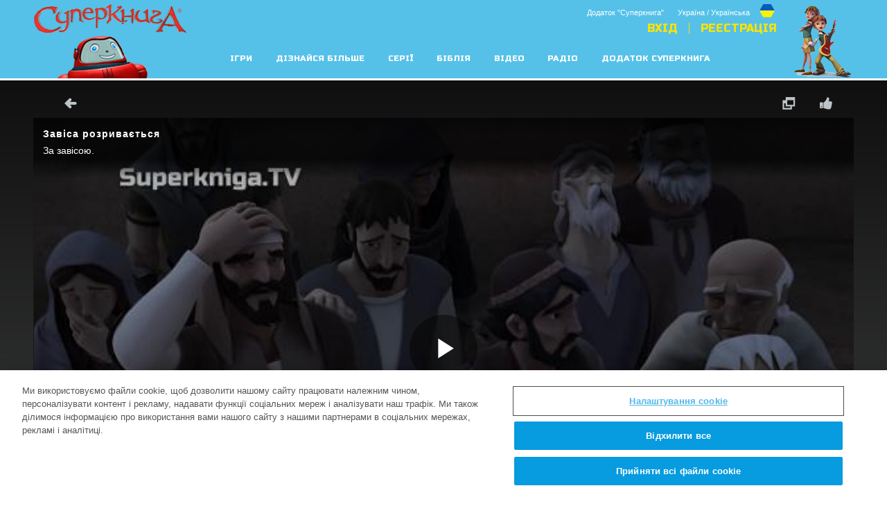

--- FILE ---
content_type: text/html; charset=utf-8
request_url: https://ua.superbook.cbn.com/video/%D0%B7%D0%B0%D0%B2%D1%96%D1%81%D0%B0-%D1%80%D0%BE%D0%B7%D1%80%D0%B8%D0%B2%D0%B0%D1%94%D1%82%D1%8C%D1%81%D1%8F
body_size: 45142
content:
<!DOCTYPE html>
<!--[if lt IE 7 ]><html class="ie6" lang="uk" dir="ltr"> <![endif]-->
<!--[if IE 7 ]><html class="ie ie7" lang="uk" dir="ltr"> <![endif]-->
<!--[if IE 8 ]><html class="ie ie8" lang="uk" dir="ltr"> <![endif]-->
<!--[if (gte IE 9)|!(IE)]><!--><html lang="uk" dir="ltr"><!--<![endif]-->
	<head>
<meta http-equiv="Content-Type" content="text/html; charset=utf-8" /><script type="text/javascript">(window.NREUM||(NREUM={})).init={ajax:{deny_list:["bam.nr-data.net"]},feature_flags:["soft_nav"]};(window.NREUM||(NREUM={})).loader_config={licenseKey:"NRJS-87c5cb91d9e5b79572a",applicationID:"472023307",browserID:"472388065"};;/*! For license information please see nr-loader-rum-1.308.0.min.js.LICENSE.txt */
(()=>{var e,t,r={163:(e,t,r)=>{"use strict";r.d(t,{j:()=>E});var n=r(384),i=r(1741);var a=r(2555);r(860).K7.genericEvents;const s="experimental.resources",o="register",c=e=>{if(!e||"string"!=typeof e)return!1;try{document.createDocumentFragment().querySelector(e)}catch{return!1}return!0};var d=r(2614),u=r(944),l=r(8122);const f="[data-nr-mask]",g=e=>(0,l.a)(e,(()=>{const e={feature_flags:[],experimental:{allow_registered_children:!1,resources:!1},mask_selector:"*",block_selector:"[data-nr-block]",mask_input_options:{color:!1,date:!1,"datetime-local":!1,email:!1,month:!1,number:!1,range:!1,search:!1,tel:!1,text:!1,time:!1,url:!1,week:!1,textarea:!1,select:!1,password:!0}};return{ajax:{deny_list:void 0,block_internal:!0,enabled:!0,autoStart:!0},api:{get allow_registered_children(){return e.feature_flags.includes(o)||e.experimental.allow_registered_children},set allow_registered_children(t){e.experimental.allow_registered_children=t},duplicate_registered_data:!1},browser_consent_mode:{enabled:!1},distributed_tracing:{enabled:void 0,exclude_newrelic_header:void 0,cors_use_newrelic_header:void 0,cors_use_tracecontext_headers:void 0,allowed_origins:void 0},get feature_flags(){return e.feature_flags},set feature_flags(t){e.feature_flags=t},generic_events:{enabled:!0,autoStart:!0},harvest:{interval:30},jserrors:{enabled:!0,autoStart:!0},logging:{enabled:!0,autoStart:!0},metrics:{enabled:!0,autoStart:!0},obfuscate:void 0,page_action:{enabled:!0},page_view_event:{enabled:!0,autoStart:!0},page_view_timing:{enabled:!0,autoStart:!0},performance:{capture_marks:!1,capture_measures:!1,capture_detail:!0,resources:{get enabled(){return e.feature_flags.includes(s)||e.experimental.resources},set enabled(t){e.experimental.resources=t},asset_types:[],first_party_domains:[],ignore_newrelic:!0}},privacy:{cookies_enabled:!0},proxy:{assets:void 0,beacon:void 0},session:{expiresMs:d.wk,inactiveMs:d.BB},session_replay:{autoStart:!0,enabled:!1,preload:!1,sampling_rate:10,error_sampling_rate:100,collect_fonts:!1,inline_images:!1,fix_stylesheets:!0,mask_all_inputs:!0,get mask_text_selector(){return e.mask_selector},set mask_text_selector(t){c(t)?e.mask_selector="".concat(t,",").concat(f):""===t||null===t?e.mask_selector=f:(0,u.R)(5,t)},get block_class(){return"nr-block"},get ignore_class(){return"nr-ignore"},get mask_text_class(){return"nr-mask"},get block_selector(){return e.block_selector},set block_selector(t){c(t)?e.block_selector+=",".concat(t):""!==t&&(0,u.R)(6,t)},get mask_input_options(){return e.mask_input_options},set mask_input_options(t){t&&"object"==typeof t?e.mask_input_options={...t,password:!0}:(0,u.R)(7,t)}},session_trace:{enabled:!0,autoStart:!0},soft_navigations:{enabled:!0,autoStart:!0},spa:{enabled:!0,autoStart:!0},ssl:void 0,user_actions:{enabled:!0,elementAttributes:["id","className","tagName","type"]}}})());var p=r(6154),m=r(9324);let h=0;const v={buildEnv:m.F3,distMethod:m.Xs,version:m.xv,originTime:p.WN},b={consented:!1},y={appMetadata:{},get consented(){return this.session?.state?.consent||b.consented},set consented(e){b.consented=e},customTransaction:void 0,denyList:void 0,disabled:!1,harvester:void 0,isolatedBacklog:!1,isRecording:!1,loaderType:void 0,maxBytes:3e4,obfuscator:void 0,onerror:void 0,ptid:void 0,releaseIds:{},session:void 0,timeKeeper:void 0,registeredEntities:[],jsAttributesMetadata:{bytes:0},get harvestCount(){return++h}},_=e=>{const t=(0,l.a)(e,y),r=Object.keys(v).reduce((e,t)=>(e[t]={value:v[t],writable:!1,configurable:!0,enumerable:!0},e),{});return Object.defineProperties(t,r)};var w=r(5701);const x=e=>{const t=e.startsWith("http");e+="/",r.p=t?e:"https://"+e};var R=r(7836),k=r(3241);const A={accountID:void 0,trustKey:void 0,agentID:void 0,licenseKey:void 0,applicationID:void 0,xpid:void 0},S=e=>(0,l.a)(e,A),T=new Set;function E(e,t={},r,s){let{init:o,info:c,loader_config:d,runtime:u={},exposed:l=!0}=t;if(!c){const e=(0,n.pV)();o=e.init,c=e.info,d=e.loader_config}e.init=g(o||{}),e.loader_config=S(d||{}),c.jsAttributes??={},p.bv&&(c.jsAttributes.isWorker=!0),e.info=(0,a.D)(c);const f=e.init,m=[c.beacon,c.errorBeacon];T.has(e.agentIdentifier)||(f.proxy.assets&&(x(f.proxy.assets),m.push(f.proxy.assets)),f.proxy.beacon&&m.push(f.proxy.beacon),e.beacons=[...m],function(e){const t=(0,n.pV)();Object.getOwnPropertyNames(i.W.prototype).forEach(r=>{const n=i.W.prototype[r];if("function"!=typeof n||"constructor"===n)return;let a=t[r];e[r]&&!1!==e.exposed&&"micro-agent"!==e.runtime?.loaderType&&(t[r]=(...t)=>{const n=e[r](...t);return a?a(...t):n})})}(e),(0,n.US)("activatedFeatures",w.B)),u.denyList=[...f.ajax.deny_list||[],...f.ajax.block_internal?m:[]],u.ptid=e.agentIdentifier,u.loaderType=r,e.runtime=_(u),T.has(e.agentIdentifier)||(e.ee=R.ee.get(e.agentIdentifier),e.exposed=l,(0,k.W)({agentIdentifier:e.agentIdentifier,drained:!!w.B?.[e.agentIdentifier],type:"lifecycle",name:"initialize",feature:void 0,data:e.config})),T.add(e.agentIdentifier)}},384:(e,t,r)=>{"use strict";r.d(t,{NT:()=>s,US:()=>u,Zm:()=>o,bQ:()=>d,dV:()=>c,pV:()=>l});var n=r(6154),i=r(1863),a=r(1910);const s={beacon:"bam.nr-data.net",errorBeacon:"bam.nr-data.net"};function o(){return n.gm.NREUM||(n.gm.NREUM={}),void 0===n.gm.newrelic&&(n.gm.newrelic=n.gm.NREUM),n.gm.NREUM}function c(){let e=o();return e.o||(e.o={ST:n.gm.setTimeout,SI:n.gm.setImmediate||n.gm.setInterval,CT:n.gm.clearTimeout,XHR:n.gm.XMLHttpRequest,REQ:n.gm.Request,EV:n.gm.Event,PR:n.gm.Promise,MO:n.gm.MutationObserver,FETCH:n.gm.fetch,WS:n.gm.WebSocket},(0,a.i)(...Object.values(e.o))),e}function d(e,t){let r=o();r.initializedAgents??={},t.initializedAt={ms:(0,i.t)(),date:new Date},r.initializedAgents[e]=t}function u(e,t){o()[e]=t}function l(){return function(){let e=o();const t=e.info||{};e.info={beacon:s.beacon,errorBeacon:s.errorBeacon,...t}}(),function(){let e=o();const t=e.init||{};e.init={...t}}(),c(),function(){let e=o();const t=e.loader_config||{};e.loader_config={...t}}(),o()}},782:(e,t,r)=>{"use strict";r.d(t,{T:()=>n});const n=r(860).K7.pageViewTiming},860:(e,t,r)=>{"use strict";r.d(t,{$J:()=>u,K7:()=>c,P3:()=>d,XX:()=>i,Yy:()=>o,df:()=>a,qY:()=>n,v4:()=>s});const n="events",i="jserrors",a="browser/blobs",s="rum",o="browser/logs",c={ajax:"ajax",genericEvents:"generic_events",jserrors:i,logging:"logging",metrics:"metrics",pageAction:"page_action",pageViewEvent:"page_view_event",pageViewTiming:"page_view_timing",sessionReplay:"session_replay",sessionTrace:"session_trace",softNav:"soft_navigations",spa:"spa"},d={[c.pageViewEvent]:1,[c.pageViewTiming]:2,[c.metrics]:3,[c.jserrors]:4,[c.spa]:5,[c.ajax]:6,[c.sessionTrace]:7,[c.softNav]:8,[c.sessionReplay]:9,[c.logging]:10,[c.genericEvents]:11},u={[c.pageViewEvent]:s,[c.pageViewTiming]:n,[c.ajax]:n,[c.spa]:n,[c.softNav]:n,[c.metrics]:i,[c.jserrors]:i,[c.sessionTrace]:a,[c.sessionReplay]:a,[c.logging]:o,[c.genericEvents]:"ins"}},944:(e,t,r)=>{"use strict";r.d(t,{R:()=>i});var n=r(3241);function i(e,t){"function"==typeof console.debug&&(console.debug("New Relic Warning: https://github.com/newrelic/newrelic-browser-agent/blob/main/docs/warning-codes.md#".concat(e),t),(0,n.W)({agentIdentifier:null,drained:null,type:"data",name:"warn",feature:"warn",data:{code:e,secondary:t}}))}},1687:(e,t,r)=>{"use strict";r.d(t,{Ak:()=>d,Ze:()=>f,x3:()=>u});var n=r(3241),i=r(7836),a=r(3606),s=r(860),o=r(2646);const c={};function d(e,t){const r={staged:!1,priority:s.P3[t]||0};l(e),c[e].get(t)||c[e].set(t,r)}function u(e,t){e&&c[e]&&(c[e].get(t)&&c[e].delete(t),p(e,t,!1),c[e].size&&g(e))}function l(e){if(!e)throw new Error("agentIdentifier required");c[e]||(c[e]=new Map)}function f(e="",t="feature",r=!1){if(l(e),!e||!c[e].get(t)||r)return p(e,t);c[e].get(t).staged=!0,g(e)}function g(e){const t=Array.from(c[e]);t.every(([e,t])=>t.staged)&&(t.sort((e,t)=>e[1].priority-t[1].priority),t.forEach(([t])=>{c[e].delete(t),p(e,t)}))}function p(e,t,r=!0){const s=e?i.ee.get(e):i.ee,c=a.i.handlers;if(!s.aborted&&s.backlog&&c){if((0,n.W)({agentIdentifier:e,type:"lifecycle",name:"drain",feature:t}),r){const e=s.backlog[t],r=c[t];if(r){for(let t=0;e&&t<e.length;++t)m(e[t],r);Object.entries(r).forEach(([e,t])=>{Object.values(t||{}).forEach(t=>{t[0]?.on&&t[0]?.context()instanceof o.y&&t[0].on(e,t[1])})})}}s.isolatedBacklog||delete c[t],s.backlog[t]=null,s.emit("drain-"+t,[])}}function m(e,t){var r=e[1];Object.values(t[r]||{}).forEach(t=>{var r=e[0];if(t[0]===r){var n=t[1],i=e[3],a=e[2];n.apply(i,a)}})}},1738:(e,t,r)=>{"use strict";r.d(t,{U:()=>g,Y:()=>f});var n=r(3241),i=r(9908),a=r(1863),s=r(944),o=r(5701),c=r(3969),d=r(8362),u=r(860),l=r(4261);function f(e,t,r,a){const f=a||r;!f||f[e]&&f[e]!==d.d.prototype[e]||(f[e]=function(){(0,i.p)(c.xV,["API/"+e+"/called"],void 0,u.K7.metrics,r.ee),(0,n.W)({agentIdentifier:r.agentIdentifier,drained:!!o.B?.[r.agentIdentifier],type:"data",name:"api",feature:l.Pl+e,data:{}});try{return t.apply(this,arguments)}catch(e){(0,s.R)(23,e)}})}function g(e,t,r,n,s){const o=e.info;null===r?delete o.jsAttributes[t]:o.jsAttributes[t]=r,(s||null===r)&&(0,i.p)(l.Pl+n,[(0,a.t)(),t,r],void 0,"session",e.ee)}},1741:(e,t,r)=>{"use strict";r.d(t,{W:()=>a});var n=r(944),i=r(4261);class a{#e(e,...t){if(this[e]!==a.prototype[e])return this[e](...t);(0,n.R)(35,e)}addPageAction(e,t){return this.#e(i.hG,e,t)}register(e){return this.#e(i.eY,e)}recordCustomEvent(e,t){return this.#e(i.fF,e,t)}setPageViewName(e,t){return this.#e(i.Fw,e,t)}setCustomAttribute(e,t,r){return this.#e(i.cD,e,t,r)}noticeError(e,t){return this.#e(i.o5,e,t)}setUserId(e,t=!1){return this.#e(i.Dl,e,t)}setApplicationVersion(e){return this.#e(i.nb,e)}setErrorHandler(e){return this.#e(i.bt,e)}addRelease(e,t){return this.#e(i.k6,e,t)}log(e,t){return this.#e(i.$9,e,t)}start(){return this.#e(i.d3)}finished(e){return this.#e(i.BL,e)}recordReplay(){return this.#e(i.CH)}pauseReplay(){return this.#e(i.Tb)}addToTrace(e){return this.#e(i.U2,e)}setCurrentRouteName(e){return this.#e(i.PA,e)}interaction(e){return this.#e(i.dT,e)}wrapLogger(e,t,r){return this.#e(i.Wb,e,t,r)}measure(e,t){return this.#e(i.V1,e,t)}consent(e){return this.#e(i.Pv,e)}}},1863:(e,t,r)=>{"use strict";function n(){return Math.floor(performance.now())}r.d(t,{t:()=>n})},1910:(e,t,r)=>{"use strict";r.d(t,{i:()=>a});var n=r(944);const i=new Map;function a(...e){return e.every(e=>{if(i.has(e))return i.get(e);const t="function"==typeof e?e.toString():"",r=t.includes("[native code]"),a=t.includes("nrWrapper");return r||a||(0,n.R)(64,e?.name||t),i.set(e,r),r})}},2555:(e,t,r)=>{"use strict";r.d(t,{D:()=>o,f:()=>s});var n=r(384),i=r(8122);const a={beacon:n.NT.beacon,errorBeacon:n.NT.errorBeacon,licenseKey:void 0,applicationID:void 0,sa:void 0,queueTime:void 0,applicationTime:void 0,ttGuid:void 0,user:void 0,account:void 0,product:void 0,extra:void 0,jsAttributes:{},userAttributes:void 0,atts:void 0,transactionName:void 0,tNamePlain:void 0};function s(e){try{return!!e.licenseKey&&!!e.errorBeacon&&!!e.applicationID}catch(e){return!1}}const o=e=>(0,i.a)(e,a)},2614:(e,t,r)=>{"use strict";r.d(t,{BB:()=>s,H3:()=>n,g:()=>d,iL:()=>c,tS:()=>o,uh:()=>i,wk:()=>a});const n="NRBA",i="SESSION",a=144e5,s=18e5,o={STARTED:"session-started",PAUSE:"session-pause",RESET:"session-reset",RESUME:"session-resume",UPDATE:"session-update"},c={SAME_TAB:"same-tab",CROSS_TAB:"cross-tab"},d={OFF:0,FULL:1,ERROR:2}},2646:(e,t,r)=>{"use strict";r.d(t,{y:()=>n});class n{constructor(e){this.contextId=e}}},2843:(e,t,r)=>{"use strict";r.d(t,{G:()=>a,u:()=>i});var n=r(3878);function i(e,t=!1,r,i){(0,n.DD)("visibilitychange",function(){if(t)return void("hidden"===document.visibilityState&&e());e(document.visibilityState)},r,i)}function a(e,t,r){(0,n.sp)("pagehide",e,t,r)}},3241:(e,t,r)=>{"use strict";r.d(t,{W:()=>a});var n=r(6154);const i="newrelic";function a(e={}){try{n.gm.dispatchEvent(new CustomEvent(i,{detail:e}))}catch(e){}}},3606:(e,t,r)=>{"use strict";r.d(t,{i:()=>a});var n=r(9908);a.on=s;var i=a.handlers={};function a(e,t,r,a){s(a||n.d,i,e,t,r)}function s(e,t,r,i,a){a||(a="feature"),e||(e=n.d);var s=t[a]=t[a]||{};(s[r]=s[r]||[]).push([e,i])}},3878:(e,t,r)=>{"use strict";function n(e,t){return{capture:e,passive:!1,signal:t}}function i(e,t,r=!1,i){window.addEventListener(e,t,n(r,i))}function a(e,t,r=!1,i){document.addEventListener(e,t,n(r,i))}r.d(t,{DD:()=>a,jT:()=>n,sp:()=>i})},3969:(e,t,r)=>{"use strict";r.d(t,{TZ:()=>n,XG:()=>o,rs:()=>i,xV:()=>s,z_:()=>a});const n=r(860).K7.metrics,i="sm",a="cm",s="storeSupportabilityMetrics",o="storeEventMetrics"},4234:(e,t,r)=>{"use strict";r.d(t,{W:()=>a});var n=r(7836),i=r(1687);class a{constructor(e,t){this.agentIdentifier=e,this.ee=n.ee.get(e),this.featureName=t,this.blocked=!1}deregisterDrain(){(0,i.x3)(this.agentIdentifier,this.featureName)}}},4261:(e,t,r)=>{"use strict";r.d(t,{$9:()=>d,BL:()=>o,CH:()=>g,Dl:()=>_,Fw:()=>y,PA:()=>h,Pl:()=>n,Pv:()=>k,Tb:()=>l,U2:()=>a,V1:()=>R,Wb:()=>x,bt:()=>b,cD:()=>v,d3:()=>w,dT:()=>c,eY:()=>p,fF:()=>f,hG:()=>i,k6:()=>s,nb:()=>m,o5:()=>u});const n="api-",i="addPageAction",a="addToTrace",s="addRelease",o="finished",c="interaction",d="log",u="noticeError",l="pauseReplay",f="recordCustomEvent",g="recordReplay",p="register",m="setApplicationVersion",h="setCurrentRouteName",v="setCustomAttribute",b="setErrorHandler",y="setPageViewName",_="setUserId",w="start",x="wrapLogger",R="measure",k="consent"},5289:(e,t,r)=>{"use strict";r.d(t,{GG:()=>s,Qr:()=>c,sB:()=>o});var n=r(3878),i=r(6389);function a(){return"undefined"==typeof document||"complete"===document.readyState}function s(e,t){if(a())return e();const r=(0,i.J)(e),s=setInterval(()=>{a()&&(clearInterval(s),r())},500);(0,n.sp)("load",r,t)}function o(e){if(a())return e();(0,n.DD)("DOMContentLoaded",e)}function c(e){if(a())return e();(0,n.sp)("popstate",e)}},5607:(e,t,r)=>{"use strict";r.d(t,{W:()=>n});const n=(0,r(9566).bz)()},5701:(e,t,r)=>{"use strict";r.d(t,{B:()=>a,t:()=>s});var n=r(3241);const i=new Set,a={};function s(e,t){const r=t.agentIdentifier;a[r]??={},e&&"object"==typeof e&&(i.has(r)||(t.ee.emit("rumresp",[e]),a[r]=e,i.add(r),(0,n.W)({agentIdentifier:r,loaded:!0,drained:!0,type:"lifecycle",name:"load",feature:void 0,data:e})))}},6154:(e,t,r)=>{"use strict";r.d(t,{OF:()=>c,RI:()=>i,WN:()=>u,bv:()=>a,eN:()=>l,gm:()=>s,mw:()=>o,sb:()=>d});var n=r(1863);const i="undefined"!=typeof window&&!!window.document,a="undefined"!=typeof WorkerGlobalScope&&("undefined"!=typeof self&&self instanceof WorkerGlobalScope&&self.navigator instanceof WorkerNavigator||"undefined"!=typeof globalThis&&globalThis instanceof WorkerGlobalScope&&globalThis.navigator instanceof WorkerNavigator),s=i?window:"undefined"!=typeof WorkerGlobalScope&&("undefined"!=typeof self&&self instanceof WorkerGlobalScope&&self||"undefined"!=typeof globalThis&&globalThis instanceof WorkerGlobalScope&&globalThis),o=Boolean("hidden"===s?.document?.visibilityState),c=/iPad|iPhone|iPod/.test(s.navigator?.userAgent),d=c&&"undefined"==typeof SharedWorker,u=((()=>{const e=s.navigator?.userAgent?.match(/Firefox[/\s](\d+\.\d+)/);Array.isArray(e)&&e.length>=2&&e[1]})(),Date.now()-(0,n.t)()),l=()=>"undefined"!=typeof PerformanceNavigationTiming&&s?.performance?.getEntriesByType("navigation")?.[0]?.responseStart},6389:(e,t,r)=>{"use strict";function n(e,t=500,r={}){const n=r?.leading||!1;let i;return(...r)=>{n&&void 0===i&&(e.apply(this,r),i=setTimeout(()=>{i=clearTimeout(i)},t)),n||(clearTimeout(i),i=setTimeout(()=>{e.apply(this,r)},t))}}function i(e){let t=!1;return(...r)=>{t||(t=!0,e.apply(this,r))}}r.d(t,{J:()=>i,s:()=>n})},6630:(e,t,r)=>{"use strict";r.d(t,{T:()=>n});const n=r(860).K7.pageViewEvent},7699:(e,t,r)=>{"use strict";r.d(t,{It:()=>a,KC:()=>o,No:()=>i,qh:()=>s});var n=r(860);const i=16e3,a=1e6,s="SESSION_ERROR",o={[n.K7.logging]:!0,[n.K7.genericEvents]:!1,[n.K7.jserrors]:!1,[n.K7.ajax]:!1}},7836:(e,t,r)=>{"use strict";r.d(t,{P:()=>o,ee:()=>c});var n=r(384),i=r(8990),a=r(2646),s=r(5607);const o="nr@context:".concat(s.W),c=function e(t,r){var n={},s={},u={},l=!1;try{l=16===r.length&&d.initializedAgents?.[r]?.runtime.isolatedBacklog}catch(e){}var f={on:p,addEventListener:p,removeEventListener:function(e,t){var r=n[e];if(!r)return;for(var i=0;i<r.length;i++)r[i]===t&&r.splice(i,1)},emit:function(e,r,n,i,a){!1!==a&&(a=!0);if(c.aborted&&!i)return;t&&a&&t.emit(e,r,n);var o=g(n);m(e).forEach(e=>{e.apply(o,r)});var d=v()[s[e]];d&&d.push([f,e,r,o]);return o},get:h,listeners:m,context:g,buffer:function(e,t){const r=v();if(t=t||"feature",f.aborted)return;Object.entries(e||{}).forEach(([e,n])=>{s[n]=t,t in r||(r[t]=[])})},abort:function(){f._aborted=!0,Object.keys(f.backlog).forEach(e=>{delete f.backlog[e]})},isBuffering:function(e){return!!v()[s[e]]},debugId:r,backlog:l?{}:t&&"object"==typeof t.backlog?t.backlog:{},isolatedBacklog:l};return Object.defineProperty(f,"aborted",{get:()=>{let e=f._aborted||!1;return e||(t&&(e=t.aborted),e)}}),f;function g(e){return e&&e instanceof a.y?e:e?(0,i.I)(e,o,()=>new a.y(o)):new a.y(o)}function p(e,t){n[e]=m(e).concat(t)}function m(e){return n[e]||[]}function h(t){return u[t]=u[t]||e(f,t)}function v(){return f.backlog}}(void 0,"globalEE"),d=(0,n.Zm)();d.ee||(d.ee=c)},8122:(e,t,r)=>{"use strict";r.d(t,{a:()=>i});var n=r(944);function i(e,t){try{if(!e||"object"!=typeof e)return(0,n.R)(3);if(!t||"object"!=typeof t)return(0,n.R)(4);const r=Object.create(Object.getPrototypeOf(t),Object.getOwnPropertyDescriptors(t)),a=0===Object.keys(r).length?e:r;for(let s in a)if(void 0!==e[s])try{if(null===e[s]){r[s]=null;continue}Array.isArray(e[s])&&Array.isArray(t[s])?r[s]=Array.from(new Set([...e[s],...t[s]])):"object"==typeof e[s]&&"object"==typeof t[s]?r[s]=i(e[s],t[s]):r[s]=e[s]}catch(e){r[s]||(0,n.R)(1,e)}return r}catch(e){(0,n.R)(2,e)}}},8362:(e,t,r)=>{"use strict";r.d(t,{d:()=>a});var n=r(9566),i=r(1741);class a extends i.W{agentIdentifier=(0,n.LA)(16)}},8374:(e,t,r)=>{r.nc=(()=>{try{return document?.currentScript?.nonce}catch(e){}return""})()},8990:(e,t,r)=>{"use strict";r.d(t,{I:()=>i});var n=Object.prototype.hasOwnProperty;function i(e,t,r){if(n.call(e,t))return e[t];var i=r();if(Object.defineProperty&&Object.keys)try{return Object.defineProperty(e,t,{value:i,writable:!0,enumerable:!1}),i}catch(e){}return e[t]=i,i}},9324:(e,t,r)=>{"use strict";r.d(t,{F3:()=>i,Xs:()=>a,xv:()=>n});const n="1.308.0",i="PROD",a="CDN"},9566:(e,t,r)=>{"use strict";r.d(t,{LA:()=>o,bz:()=>s});var n=r(6154);const i="xxxxxxxx-xxxx-4xxx-yxxx-xxxxxxxxxxxx";function a(e,t){return e?15&e[t]:16*Math.random()|0}function s(){const e=n.gm?.crypto||n.gm?.msCrypto;let t,r=0;return e&&e.getRandomValues&&(t=e.getRandomValues(new Uint8Array(30))),i.split("").map(e=>"x"===e?a(t,r++).toString(16):"y"===e?(3&a()|8).toString(16):e).join("")}function o(e){const t=n.gm?.crypto||n.gm?.msCrypto;let r,i=0;t&&t.getRandomValues&&(r=t.getRandomValues(new Uint8Array(e)));const s=[];for(var o=0;o<e;o++)s.push(a(r,i++).toString(16));return s.join("")}},9908:(e,t,r)=>{"use strict";r.d(t,{d:()=>n,p:()=>i});var n=r(7836).ee.get("handle");function i(e,t,r,i,a){a?(a.buffer([e],i),a.emit(e,t,r)):(n.buffer([e],i),n.emit(e,t,r))}}},n={};function i(e){var t=n[e];if(void 0!==t)return t.exports;var a=n[e]={exports:{}};return r[e](a,a.exports,i),a.exports}i.m=r,i.d=(e,t)=>{for(var r in t)i.o(t,r)&&!i.o(e,r)&&Object.defineProperty(e,r,{enumerable:!0,get:t[r]})},i.f={},i.e=e=>Promise.all(Object.keys(i.f).reduce((t,r)=>(i.f[r](e,t),t),[])),i.u=e=>"nr-rum-1.308.0.min.js",i.o=(e,t)=>Object.prototype.hasOwnProperty.call(e,t),e={},t="NRBA-1.308.0.PROD:",i.l=(r,n,a,s)=>{if(e[r])e[r].push(n);else{var o,c;if(void 0!==a)for(var d=document.getElementsByTagName("script"),u=0;u<d.length;u++){var l=d[u];if(l.getAttribute("src")==r||l.getAttribute("data-webpack")==t+a){o=l;break}}if(!o){c=!0;var f={296:"sha512-+MIMDsOcckGXa1EdWHqFNv7P+JUkd5kQwCBr3KE6uCvnsBNUrdSt4a/3/L4j4TxtnaMNjHpza2/erNQbpacJQA=="};(o=document.createElement("script")).charset="utf-8",i.nc&&o.setAttribute("nonce",i.nc),o.setAttribute("data-webpack",t+a),o.src=r,0!==o.src.indexOf(window.location.origin+"/")&&(o.crossOrigin="anonymous"),f[s]&&(o.integrity=f[s])}e[r]=[n];var g=(t,n)=>{o.onerror=o.onload=null,clearTimeout(p);var i=e[r];if(delete e[r],o.parentNode&&o.parentNode.removeChild(o),i&&i.forEach(e=>e(n)),t)return t(n)},p=setTimeout(g.bind(null,void 0,{type:"timeout",target:o}),12e4);o.onerror=g.bind(null,o.onerror),o.onload=g.bind(null,o.onload),c&&document.head.appendChild(o)}},i.r=e=>{"undefined"!=typeof Symbol&&Symbol.toStringTag&&Object.defineProperty(e,Symbol.toStringTag,{value:"Module"}),Object.defineProperty(e,"__esModule",{value:!0})},i.p="https://js-agent.newrelic.com/",(()=>{var e={374:0,840:0};i.f.j=(t,r)=>{var n=i.o(e,t)?e[t]:void 0;if(0!==n)if(n)r.push(n[2]);else{var a=new Promise((r,i)=>n=e[t]=[r,i]);r.push(n[2]=a);var s=i.p+i.u(t),o=new Error;i.l(s,r=>{if(i.o(e,t)&&(0!==(n=e[t])&&(e[t]=void 0),n)){var a=r&&("load"===r.type?"missing":r.type),s=r&&r.target&&r.target.src;o.message="Loading chunk "+t+" failed: ("+a+": "+s+")",o.name="ChunkLoadError",o.type=a,o.request=s,n[1](o)}},"chunk-"+t,t)}};var t=(t,r)=>{var n,a,[s,o,c]=r,d=0;if(s.some(t=>0!==e[t])){for(n in o)i.o(o,n)&&(i.m[n]=o[n]);if(c)c(i)}for(t&&t(r);d<s.length;d++)a=s[d],i.o(e,a)&&e[a]&&e[a][0](),e[a]=0},r=self["webpackChunk:NRBA-1.308.0.PROD"]=self["webpackChunk:NRBA-1.308.0.PROD"]||[];r.forEach(t.bind(null,0)),r.push=t.bind(null,r.push.bind(r))})(),(()=>{"use strict";i(8374);var e=i(8362),t=i(860);const r=Object.values(t.K7);var n=i(163);var a=i(9908),s=i(1863),o=i(4261),c=i(1738);var d=i(1687),u=i(4234),l=i(5289),f=i(6154),g=i(944),p=i(384);const m=e=>f.RI&&!0===e?.privacy.cookies_enabled;function h(e){return!!(0,p.dV)().o.MO&&m(e)&&!0===e?.session_trace.enabled}var v=i(6389),b=i(7699);class y extends u.W{constructor(e,t){super(e.agentIdentifier,t),this.agentRef=e,this.abortHandler=void 0,this.featAggregate=void 0,this.loadedSuccessfully=void 0,this.onAggregateImported=new Promise(e=>{this.loadedSuccessfully=e}),this.deferred=Promise.resolve(),!1===e.init[this.featureName].autoStart?this.deferred=new Promise((t,r)=>{this.ee.on("manual-start-all",(0,v.J)(()=>{(0,d.Ak)(e.agentIdentifier,this.featureName),t()}))}):(0,d.Ak)(e.agentIdentifier,t)}importAggregator(e,t,r={}){if(this.featAggregate)return;const n=async()=>{let n;await this.deferred;try{if(m(e.init)){const{setupAgentSession:t}=await i.e(296).then(i.bind(i,3305));n=t(e)}}catch(e){(0,g.R)(20,e),this.ee.emit("internal-error",[e]),(0,a.p)(b.qh,[e],void 0,this.featureName,this.ee)}try{if(!this.#t(this.featureName,n,e.init))return(0,d.Ze)(this.agentIdentifier,this.featureName),void this.loadedSuccessfully(!1);const{Aggregate:i}=await t();this.featAggregate=new i(e,r),e.runtime.harvester.initializedAggregates.push(this.featAggregate),this.loadedSuccessfully(!0)}catch(e){(0,g.R)(34,e),this.abortHandler?.(),(0,d.Ze)(this.agentIdentifier,this.featureName,!0),this.loadedSuccessfully(!1),this.ee&&this.ee.abort()}};f.RI?(0,l.GG)(()=>n(),!0):n()}#t(e,r,n){if(this.blocked)return!1;switch(e){case t.K7.sessionReplay:return h(n)&&!!r;case t.K7.sessionTrace:return!!r;default:return!0}}}var _=i(6630),w=i(2614),x=i(3241);class R extends y{static featureName=_.T;constructor(e){var t;super(e,_.T),this.setupInspectionEvents(e.agentIdentifier),t=e,(0,c.Y)(o.Fw,function(e,r){"string"==typeof e&&("/"!==e.charAt(0)&&(e="/"+e),t.runtime.customTransaction=(r||"http://custom.transaction")+e,(0,a.p)(o.Pl+o.Fw,[(0,s.t)()],void 0,void 0,t.ee))},t),this.importAggregator(e,()=>i.e(296).then(i.bind(i,3943)))}setupInspectionEvents(e){const t=(t,r)=>{t&&(0,x.W)({agentIdentifier:e,timeStamp:t.timeStamp,loaded:"complete"===t.target.readyState,type:"window",name:r,data:t.target.location+""})};(0,l.sB)(e=>{t(e,"DOMContentLoaded")}),(0,l.GG)(e=>{t(e,"load")}),(0,l.Qr)(e=>{t(e,"navigate")}),this.ee.on(w.tS.UPDATE,(t,r)=>{(0,x.W)({agentIdentifier:e,type:"lifecycle",name:"session",data:r})})}}class k extends e.d{constructor(e){var t;(super(),f.gm)?(this.features={},(0,p.bQ)(this.agentIdentifier,this),this.desiredFeatures=new Set(e.features||[]),this.desiredFeatures.add(R),(0,n.j)(this,e,e.loaderType||"agent"),t=this,(0,c.Y)(o.cD,function(e,r,n=!1){if("string"==typeof e){if(["string","number","boolean"].includes(typeof r)||null===r)return(0,c.U)(t,e,r,o.cD,n);(0,g.R)(40,typeof r)}else(0,g.R)(39,typeof e)},t),function(e){(0,c.Y)(o.Dl,function(t,r=!1){if("string"!=typeof t&&null!==t)return void(0,g.R)(41,typeof t);const n=e.info.jsAttributes["enduser.id"];r&&null!=n&&n!==t?(0,a.p)(o.Pl+"setUserIdAndResetSession",[t],void 0,"session",e.ee):(0,c.U)(e,"enduser.id",t,o.Dl,!0)},e)}(this),function(e){(0,c.Y)(o.nb,function(t){if("string"==typeof t||null===t)return(0,c.U)(e,"application.version",t,o.nb,!1);(0,g.R)(42,typeof t)},e)}(this),function(e){(0,c.Y)(o.d3,function(){e.ee.emit("manual-start-all")},e)}(this),function(e){(0,c.Y)(o.Pv,function(t=!0){if("boolean"==typeof t){if((0,a.p)(o.Pl+o.Pv,[t],void 0,"session",e.ee),e.runtime.consented=t,t){const t=e.features.page_view_event;t.onAggregateImported.then(e=>{const r=t.featAggregate;e&&!r.sentRum&&r.sendRum()})}}else(0,g.R)(65,typeof t)},e)}(this),this.run()):(0,g.R)(21)}get config(){return{info:this.info,init:this.init,loader_config:this.loader_config,runtime:this.runtime}}get api(){return this}run(){try{const e=function(e){const t={};return r.forEach(r=>{t[r]=!!e[r]?.enabled}),t}(this.init),n=[...this.desiredFeatures];n.sort((e,r)=>t.P3[e.featureName]-t.P3[r.featureName]),n.forEach(r=>{if(!e[r.featureName]&&r.featureName!==t.K7.pageViewEvent)return;if(r.featureName===t.K7.spa)return void(0,g.R)(67);const n=function(e){switch(e){case t.K7.ajax:return[t.K7.jserrors];case t.K7.sessionTrace:return[t.K7.ajax,t.K7.pageViewEvent];case t.K7.sessionReplay:return[t.K7.sessionTrace];case t.K7.pageViewTiming:return[t.K7.pageViewEvent];default:return[]}}(r.featureName).filter(e=>!(e in this.features));n.length>0&&(0,g.R)(36,{targetFeature:r.featureName,missingDependencies:n}),this.features[r.featureName]=new r(this)})}catch(e){(0,g.R)(22,e);for(const e in this.features)this.features[e].abortHandler?.();const t=(0,p.Zm)();delete t.initializedAgents[this.agentIdentifier]?.features,delete this.sharedAggregator;return t.ee.get(this.agentIdentifier).abort(),!1}}}var A=i(2843),S=i(782);class T extends y{static featureName=S.T;constructor(e){super(e,S.T),f.RI&&((0,A.u)(()=>(0,a.p)("docHidden",[(0,s.t)()],void 0,S.T,this.ee),!0),(0,A.G)(()=>(0,a.p)("winPagehide",[(0,s.t)()],void 0,S.T,this.ee)),this.importAggregator(e,()=>i.e(296).then(i.bind(i,2117))))}}var E=i(3969);class I extends y{static featureName=E.TZ;constructor(e){super(e,E.TZ),f.RI&&document.addEventListener("securitypolicyviolation",e=>{(0,a.p)(E.xV,["Generic/CSPViolation/Detected"],void 0,this.featureName,this.ee)}),this.importAggregator(e,()=>i.e(296).then(i.bind(i,9623)))}}new k({features:[R,T,I],loaderType:"lite"})})()})();</script>
		<meta charset="UTF-8">
		<title>Відео &quot;Суперкниги&quot; - ролик - Завіса розривається- Дивитись онлайн</title>
		<meta name="author" content="CBN, Inc.">
		<meta name="description" content="За завісою.">
		<meta name='rating' content='Safe For Kids'>

		<meta name="apple-itunes-app" content="app-id=606378030">
		<meta name="google-play-app" content="app-id=https://play.google.com/store/apps/details?id=air.cbn.superbook.bible.app.android&#38;referrer=utm_source%3DSuperbookTV%26utm_medium%3Dsmart_banner%26utm_campaign%3DSuperbookBibleApp">
		<meta name="keywords" content="Superbook Videos,Videos,Clips,Bible Video,Beyond the veil,The Crucifixion of Jesus,temple in jerusalem,the Lord">
		<meta name="viewport" content="width=device-width, initial-scale=1, minimum-scale=1">
		
		<link rel="image_src" href="https://cdn.superbook.cbn.com/sites/default/files/111_Veil_M.png.png">
		<link rel="apple-touch-icon" href="https://cdn.superbook.cbn.com/sites/all/themes/custom/superbook/images/content/mobile_app_small_ico.jpg">
		<link rel="shortcut icon" href="/favicon.ico">
		
		<meta property="og:title" content="Відео &quot;Суперкниги&quot; - ролик - Завіса розривається- Дивитись онлайн">
		<meta property="og:site_name" content="Суперкнига">
		<meta property="og:url" content="http://ua.superbook.cbn.com/video/%D0%B7%D0%B0%D0%B2%D1%96%D1%81%D0%B0-%D1%80%D0%BE%D0%B7%D1%80%D0%B8%D0%B2%D0%B0%D1%94%D1%82%D1%8C%D1%81%D1%8F">
		<meta property="og:description" content="За завісою.">
		<meta property="og:type" content="website">
		<meta property="og:image" content="https://cdn.superbook.cbn.com/sites/all/themes/custom/superbook/images/content/default_ss_image.jpg">

		<link href="https://cdn.superbook.cbn.com/sites/all/themes/custom/superbook/css/jquery.smartbanner.css?bust=4.0.18jul2025" media="screen" rel="stylesheet">
		<link href="https://cdn.superbook.cbn.com/sites/all/themes/custom/superbook/css/animate.min.css?bust=4.0.18jul2025" media="screen" rel="stylesheet">
		<link href="/sites/all/themes/custom/superbook/css/uk1.css?bust=4.0.18jul2025" media="screen" rel="stylesheet">
        <link href="/sites/all/themes/custom/superbook/css/uk2.css?bust=4.0.18jul2025" media="screen" rel="stylesheet">
		<!-- OneTrust Cookies Consent Notice start for superbook -->
	<script type='text/javascript' src='https://cdn.cookielaw.org/consent/4a1c13ba-14d4-4e49-847b-20fb45d5797f/OtAutoBlock.js' ></script>
	<script src='https://cdn.cookielaw.org/scripttemplates/otSDKStub.js' data-document-language='true' type='text/javascript' charset='UTF-8' data-domain-script='4a1c13ba-14d4-4e49-847b-20fb45d5797f' ></script>
	<script type='text/javascript'>
		function OptanonWrapper() { }
	</script>
	<!-- OneTrust Cookies Consent Notice end for superbook -->
		<style>
			.icon-share{
				display:none
			}
		</style>
		<script class="optanon-category-C0002" src="//www.cbn.com/Scripts/s_code_community.aspx"></script>
		<script class="optanon-category-C0002" language="javascript" type="text/javascript" src="//www.cbn.com/scripts/mbox.js"></script>
		<script>
			try{dataLayer=window.dataLayer||[];if(typeof(gtmDataPart)!="undefined"){dataLayer.push({
			'userId':gtmDataPart.userId,
			'cpId':gtmDataPart.cpId,
			'weekdayWeekend':gtmDataPart.weekdayWeekend,
			'loginStatus':gtmDataPart.loginStatus,
			'cbnContact':gtmDataPart.cbnContact,
			'fullURL':gtmDataPart.fullURL,
			'contactSource':gtmDataPart.contactSource,
			'donorLevel':gtmDataPart.donorLevel,
			'partner':gtmDataPart.partner,
			'ltvGroup':gtmDataPart.ltvGroup,
			'contentKeywords':gtmDataPart.contentKeywords,
			'debugMsg':gtmDataPart.debugMsg,
			'superbookLoginStatus':gtmDataPart.superbookLoggedInStatus,
			'dayofYear':gtmDataPart.dayofYear,
			'motivationCode':gtmDataPart.motivationCode,
			'subSection':gtmDataPart.subSection,
			'subSection2':gtmDataPart.subSection2,
			'subSection3':gtmDataPart.subSection3,
			'contentType':gtmDataPart.contentType,
			'siteSections':gtmDataPart.siteSections,
			'cbnAppName':gtmDataPart.appName,
			'featuredContentId':gtmDataPart.featuredContentId
			});}}catch(err){}
		</script>
		<!-- Google Tag Manager -->
		<script>
			var gtmId;if(typeof(gtmContainerId)!="undefined"){gtmId=gtmContainerId;}
			(function(w,d,s,l,i){w[l]=w[l]||[];w[l].push({'gtm.start': new Date().getTime(),event:'gtm.js'});var f=d.getElementsByTagName(s)[0],j=d.createElement(s),dl=l!='dataLayer'?'&l='+l:'';j.async=true;j.src='//www.googletagmanager.com/gtm.js?id='+i+dl;f.parentNode.insertBefore(j,f);})(window,document,'script','dataLayer',gtmId);
		</script>
		<!-- End Google Tag Manager -->
		<!--[if lt IE 9]>
            <script src="/sites/all/themes/custom/superbook/scripts/vender/html5fix.js"></script>
		<![endif]-->
		<!--[if lt IE 8]>
		    <script src="http://www.json.org/json2.js"></script>
		<![endif]-->

		<script>
			//==============================================================================
			// Global Vars - Need to deprecated these
			//==============================================================================
			var firstLogin;
			var ie6 = false;
			var loginErrorCode;
			var mobile_App_Title = "Дитяча Біблія, ігри та відео від &quot;Суперкниги&quot;";
			var mobile_App_Author = "The Christian Broadcasting Network (Християнська мовна мережа)";
			var mobile_App_View_Btn = "Перегляд";
			var isSwitched = false;
			var language='uk';
			var loggedIn = false;
			var failedPassword = false;
			var failedEmailAddress = false;
		</script>
		<!--[if lt IE 8]>
		    <script>
				ie6 = true;
			</script>
		<![endif]-->
		
	
                              <script>!function(e){var n="https://s.go-mpulse.net/boomerang/";if("False"=="True")e.BOOMR_config=e.BOOMR_config||{},e.BOOMR_config.PageParams=e.BOOMR_config.PageParams||{},e.BOOMR_config.PageParams.pci=!0,n="https://s2.go-mpulse.net/boomerang/";if(window.BOOMR_API_key="NW27B-S6W6R-A362G-Y6QBE-568DC",function(){function e(){if(!o){var e=document.createElement("script");e.id="boomr-scr-as",e.src=window.BOOMR.url,e.async=!0,i.parentNode.appendChild(e),o=!0}}function t(e){o=!0;var n,t,a,r,d=document,O=window;if(window.BOOMR.snippetMethod=e?"if":"i",t=function(e,n){var t=d.createElement("script");t.id=n||"boomr-if-as",t.src=window.BOOMR.url,BOOMR_lstart=(new Date).getTime(),e=e||d.body,e.appendChild(t)},!window.addEventListener&&window.attachEvent&&navigator.userAgent.match(/MSIE [67]\./))return window.BOOMR.snippetMethod="s",void t(i.parentNode,"boomr-async");a=document.createElement("IFRAME"),a.src="about:blank",a.title="",a.role="presentation",a.loading="eager",r=(a.frameElement||a).style,r.width=0,r.height=0,r.border=0,r.display="none",i.parentNode.appendChild(a);try{O=a.contentWindow,d=O.document.open()}catch(_){n=document.domain,a.src="javascript:var d=document.open();d.domain='"+n+"';void(0);",O=a.contentWindow,d=O.document.open()}if(n)d._boomrl=function(){this.domain=n,t()},d.write("<bo"+"dy onload='document._boomrl();'>");else if(O._boomrl=function(){t()},O.addEventListener)O.addEventListener("load",O._boomrl,!1);else if(O.attachEvent)O.attachEvent("onload",O._boomrl);d.close()}function a(e){window.BOOMR_onload=e&&e.timeStamp||(new Date).getTime()}if(!window.BOOMR||!window.BOOMR.version&&!window.BOOMR.snippetExecuted){window.BOOMR=window.BOOMR||{},window.BOOMR.snippetStart=(new Date).getTime(),window.BOOMR.snippetExecuted=!0,window.BOOMR.snippetVersion=12,window.BOOMR.url=n+"NW27B-S6W6R-A362G-Y6QBE-568DC";var i=document.currentScript||document.getElementsByTagName("script")[0],o=!1,r=document.createElement("link");if(r.relList&&"function"==typeof r.relList.supports&&r.relList.supports("preload")&&"as"in r)window.BOOMR.snippetMethod="p",r.href=window.BOOMR.url,r.rel="preload",r.as="script",r.addEventListener("load",e),r.addEventListener("error",function(){t(!0)}),setTimeout(function(){if(!o)t(!0)},3e3),BOOMR_lstart=(new Date).getTime(),i.parentNode.appendChild(r);else t(!1);if(window.addEventListener)window.addEventListener("load",a,!1);else if(window.attachEvent)window.attachEvent("onload",a)}}(),"".length>0)if(e&&"performance"in e&&e.performance&&"function"==typeof e.performance.setResourceTimingBufferSize)e.performance.setResourceTimingBufferSize();!function(){if(BOOMR=e.BOOMR||{},BOOMR.plugins=BOOMR.plugins||{},!BOOMR.plugins.AK){var n=""=="true"?1:0,t="",a="cloyszqx2w5nc2lxnegq-f-18db6e012-clientnsv4-s.akamaihd.net",i="false"=="true"?2:1,o={"ak.v":"39","ak.cp":"1677900","ak.ai":parseInt("1083542",10),"ak.ol":"0","ak.cr":8,"ak.ipv":4,"ak.proto":"h2","ak.rid":"b9da1fc8","ak.r":51095,"ak.a2":n,"ak.m":"dsca","ak.n":"essl","ak.bpcip":"18.221.137.0","ak.cport":48398,"ak.gh":"23.215.214.241","ak.quicv":"","ak.tlsv":"tls1.3","ak.0rtt":"","ak.0rtt.ed":"","ak.csrc":"-","ak.acc":"","ak.t":"1769433357","ak.ak":"hOBiQwZUYzCg5VSAfCLimQ==[base64]/aMH7NMn54SrMJ8ogEDqzirBtpByUBO332pqMZNG92LnxX9kv0hfme9d7uWMEmeDx904roR6YP2+w3mKmrrCvLdyXYLb7C4Gg9cmKLMKCrcL7fErfFahmyMJcaGPG43IY1MJ4LvMGTHV60L3oX8/ao4CdhFEfKl2BE7z7xxDtidsXJfqY=","ak.pv":"17","ak.dpoabenc":"","ak.tf":i};if(""!==t)o["ak.ruds"]=t;var r={i:!1,av:function(n){var t="http.initiator";if(n&&(!n[t]||"spa_hard"===n[t]))o["ak.feo"]=void 0!==e.aFeoApplied?1:0,BOOMR.addVar(o)},rv:function(){var e=["ak.bpcip","ak.cport","ak.cr","ak.csrc","ak.gh","ak.ipv","ak.m","ak.n","ak.ol","ak.proto","ak.quicv","ak.tlsv","ak.0rtt","ak.0rtt.ed","ak.r","ak.acc","ak.t","ak.tf"];BOOMR.removeVar(e)}};BOOMR.plugins.AK={akVars:o,akDNSPreFetchDomain:a,init:function(){if(!r.i){var e=BOOMR.subscribe;e("before_beacon",r.av,null,null),e("onbeacon",r.rv,null,null),r.i=!0}return this},is_complete:function(){return!0}}}}()}(window);</script></head>
	<body class="screen video">
	<!-- Google Tag Manager -->
		<noscript><iframe src="//www.googletagmanager.com/ns.html?id=GTM-PNDB4XB" height="0" width="0" style="display:none;visibility:hidden"></iframe></noscript>
 	<!-- End Google Tag Manager -->
		<div style='background-color: #cf102d;color: white;text-align: center;font-size: 2rem;font-family: Russo One;display:none' id='gdprChildNotice'></div>
		<div id="sliding-popup" class="sliding-popup-top hidden">
			<div class="popup-content info">
			  	<div id="popup-text">
	                <div id="pop-txt-one">
	                    <p class="heading">Цей сайт для твоєї зручності використовує cookie-файли.</p>
	                    <p>Користуючись сайтом &quot;Суперкниги&quot;, ти погоджуєшся на використання cookie-файлів.</p>
	                </div>
	                <div id="pop-txt-two" class="hidden">
	                    <p class="heading">Дякуємо за прийняття наших cookie-файлів.</p>
	                    <p>А тепер можеш закрити це повідомлення або дізнатися більше про cookie-файли.</p>
	                </div>
			  	</div>
			    <div id="popup-buttons">
			      <button id="cookie_more_info" class="find-more-button" type="button">Хочу знати більше</button>
			      <button id="cookie-agree" class="agree-button" type="button" data-alt-txt="сховати це повідомлення">Я погоджуюся на використання cookie-файлів</button>
			    </div>
		  	</div>
		</div>

		<div id="turkey-cookie-popup" class="sliding-popup-top hidden">
			<div class="popup-content info">
			  	<div id="popup-text-turkey">
	                <div id="pop-txt-one-turkey">
	                    <p class="heading">Lütfen Kullanım Şartlarımızı ve Gizlilik Politikamızı dikkatlice inceleyiniz.</p>
	                    <p>Süperkitap web sitesini kullanarak, Kullanım Şartlarımızı ve Gizlilik Politikamızı kabul etmiş olursunuz.</p>
	                </div>
	                <div id="pop-txt-two-turkey" class="hidden">
	                    <p class="heading">Kullanım Şartlarımızı ve Gizlilik Politikamızı kabul ettiğiniz için teşekkür ederiz.</p>
	                    <p>Şimdi bu mesajı kapatabilir veya Kullanım Şartlarımızı ve Gizlilik Politikamızı okuyabilirsiniz.</p>
	                </div>
			  	</div>
			    <div id="popup-buttons-turkey">
			      <button id="read-terms" class="find-more-button" type="button">Kullanım Şartlarını oku</button>
			      <button id="read-policy" class="agree-button" type="button">Gizlilik Politikasını oku</button>
			      <button id="cookie-terms" class="agree-button" type="button" data-alt-txt="Şimdi bu mesajı kapatabilirsiniz">Bu web sayfasının "Kullanım Şartları" ve "Gizlilik Politikası" kısımlarını okudum ve kabul ediyorum.</button>
			    </div>
		  	</div>
		</div>

		

		<div id="outer-wrap">
            <div id='inner-wrap'>
                <div id="header-section">
    <div id="sub-see-through" class="hidden"></div>
    <div id="tooltip_container"></div>
    <div class="tooltip-source-html"></div>
    <div id="trans-head"></div>
    <div id="top">
        <header id="siteInfo" role="banner">
            <a href="/" id="h-logo" rel="home">
                <img src='https://cdn.superbook.cbn.com/sites/default/files/site_config/logo/SB_NewRuUkLogo_Header3_0.png' alt='Суперкнига'>
                <h1 class="hidden">Суперкнига</h1>
            </a>
        </header>
         <div id="main-navigation">
            <!-- utility nav -->
            <ul id="utility-nav" class="inline">
                <li class='active-c'>
                    <a id="lang-select-top" href='#modal-text' class='call-modal'>
                        <div id="cnty-txt">Україна / Українська</div>
                        <div id="nav-cnty" data-tip-source="Україна" data-tip-type="text" class="hexagon-nav cnty-UK-NAV">
                            <div class="hexagon-in1">
                                <div class="hexagon-in2"></div>
                            </div>
                        </div>
                    </a>
                    <div id="lang-data" class="hidden">
                        <div class="mo-header">
                            <p class="heading">Змінити мову</p>
                        </div>
                        <div class="modal-content">
                            <dl id="hdr-country-sel">
                                 <dt>Африка</dt>
 <dd class="c-dd-item">
   <span class='c-name'>Afrique francophone</span>
   <span class='c-lang'>
       <a href='http://fr.superbook.cbn.com' class="c-lang-link" hreflang="fr"> Français</a>
   </span>
</dd>
<dd class="c-dd-item">
   <span class='c-name'>Nigeria</span>
   <span class='c-lang'>
       <a href='http://ng.superbook.cbn.com' class="c-lang-link" hreflang="ng"> English</a>
   </span>
</dd>
<dd class="c-dd-item">
   <span class='c-name'>South Africa</span>
   <span class='c-lang'>
       <a href='http://za-en.superbook.cbn.com' class="c-lang-link" hreflang="za-en"> English</a>
   </span>
</dd>
<dd class="c-dd-item">
   <span class='c-name'>Kenya</span>
   <span class='c-lang'>
       <a href='http://ke-en.superbook.cbn.com' class="c-lang-link" hreflang="ke-en"> English</a>
   </span>
</dd>
<dt>Північна і Південна Америки</dt>
 <dd class="c-dd-item">
   <span class='c-name'>América Latina</span>
   <span class='c-lang'>
       <a href='http://superlibro.tv' class="c-lang-link" hreflang="es"> Español</a>
   </span>
</dd>
<dd class="c-dd-item">
   <span class='c-name'>Brasil</span>
   <span class='c-lang'>
       <a href='http://br.superbook.cbn.com' class="c-lang-link" hreflang="br"> Português</a>
   </span>
</dd>
<dd class="c-dd-item">
   <span class='c-name'>United States</span>
   <span class='c-lang'>
       <a href='http://us-en.superbook.cbn.com' class="c-lang-link" hreflang="en-us"> English</a>
   </span>
</dd>
<dt>Азія</dt>
 <dd class="c-dd-item">
   <span class='c-name'>भारत</span>
   <span class='c-lang'>
       <a href='http://mr.superbook.cbn.com' class="c-lang-link" hreflang="mr"> मराठी</a>
   </span>
</dd>
<dd class="c-dd-item">
   <span class='c-name'>日本語</span>
   <span class='c-lang'>
       <a href='http://jp.superbook.cbn.com' class="c-lang-link" hreflang="jp"> 日本</a>
   </span>
</dd>
<dd class="c-dd-item">
   <span class='c-name'>中国</span>
   <span class='c-lang'>
       <a href='http://zh-hans.superbook.cbn.com' class="c-lang-link" hreflang="zh-hans"> 简体中文</a>
   </span>
</dd>
<dd class="c-dd-item">
   <span class='c-name'>香港</span>
   <span class='c-lang'>
       <a href='http://zh-hant.superbook.cbn.com?site=china' class="c-lang-link" hreflang="zh-hant"> 漢語</a>
   </span>
</dd>
<dd class="c-dd-item">
   <span class='c-name'>台灣</span>
   <span class='c-lang'>
       <a href='http://zh-hant.superbook.cbn.com?site=taiwan' class="c-lang-link" hreflang="zh-hant"> 繁體中文</a>
   </span>
</dd>
<dd class="c-dd-item">
   <span class='c-name'>ประเทศไทย</span>
   <span class='c-lang'>
       <a href='http://th.superbook.cbn.com' class="c-lang-link" hreflang="th"> ภาษาไทย</a>
   </span>
</dd>
<dd class="c-dd-item">
   <span class='c-name'>الشرق الأوسط</span>
   <span class='c-lang'>
       <a href='http://ar.superbook.cbn.com' class="c-lang-link" hreflang="ar"> العربية</a>
   </span>
</dd>
<dd class="c-dd-item">
   <span class='c-name'>ایران</span>
   <span class='c-lang'>
       <a href='http://fa.superbook.cbn.com' class="c-lang-link" hreflang="fa"> فارسی‎</a>
   </span>
</dd>
<dd class="c-dd-item">
   <span class='c-name'>Hong Kong</span>
   <span class='c-lang'>
       <a href='http://hk-en.superbook.cbn.com' class="c-lang-link" hreflang="hk-en"> English</a>
   </span>
</dd>
<dd class="c-dd-item">
   <span class='c-name'>India</span>
   <span class='c-lang'>
       <a href='http://in-en.superbook.cbn.com' class="c-lang-link" hreflang="in-en"> English</a>
   </span>
</dd>
<dd class="c-dd-item">
   <span class='c-name'>भारत</span>
   <span class='c-lang'>
       <a href=' https://in-hi.superbook.cbn.com' class="c-lang-link" hreflang="in-hi"> हिन्दी</a>
   </span>
</dd>
<dd class="c-dd-item">
   <span class='c-name'>Indonesia</span>
   <span class='c-lang'>
       <a href='http://superbookindo.tv' class="c-lang-link" hreflang="id"> Bahasa Indonesia</a>
   </span>
</dd>
<dd class="c-dd-item">
   <span class='c-name'>Malaysia</span>
   <span class='c-lang'>
       <a href='https://my-en.superbook.cbn.com' class="c-lang-link" hreflang="my-en"> English</a>
   </span>
</dd>
<dd class="c-dd-item">
   <span class='c-name'>Singapore</span>
   <span class='c-lang'>
       <a href='https://sg-en.superbook.cbn.com' class="c-lang-link" hreflang="sg-en"> English</a>
   </span>
</dd>
<dd class="c-dd-item">
   <span class='c-name'>Nepal</span>
   <span class='c-lang'>
       <a href='http://np.superbook.cbn.com' class="c-lang-link" hreflang="np"> English</a>
   </span>
</dd>
<dd class="c-dd-item">
   <span class='c-name'>Pakistan</span>
   <span class='c-lang'>
       <a href='http://ur.superbook.cbn.com' class="c-lang-link" hreflang="ur"> اُردُو</a>
   </span>
</dd>
<dd class="c-dd-item">
   <span class='c-name'>Philippines</span>
   <span class='c-lang'>
       <a href='http://ph-en.superbook.cbn.com' class="c-lang-link" hreflang="ph-en"> English</a>
   </span>
</dd>
<dd class="c-dd-item">
   <span class='c-name'>កម្ពុជា</span>
   <span class='c-lang'>
       <a href='http://kh.superbook.cbn.com' class="c-lang-link" hreflang="kh"> ភាសាខ្មែរ</a>
   </span>
</dd>
<dt>Європа</dt>
 <dd class="c-dd-item">
   <span class='c-name'>България</span>
   <span class='c-lang'>
       <a href='http://bg.superbook.cbn.com' class="c-lang-link" hreflang="bg"> български</a>
   </span>
</dd>
<dd class="c-dd-item">
   <span class='c-name'>Deutschland</span>
   <span class='c-lang'>
       <a href='https://de.superbook.cbn.com' class="c-lang-link" hreflang="en"> Deutsch</a>
   </span>
</dd>
<dd class="c-dd-item">
   <span class='c-name'>საქართველოს</span>
   <span class='c-lang'>
       <a href='http://ka.superbook.cbn.com' class="c-lang-link" hreflang="ka"> ქართული</a>
   </span>
</dd>
<dd class="c-dd-item">
   <span class='c-name'>France</span>
   <span class='c-lang'>
       <a href='http://fr.superbook.cbn.com' class="c-lang-link" hreflang="fr"> Français</a>
   </span>
</dd>
<dd class="c-dd-item">
   <span class='c-name'>România</span>
   <span class='c-lang'>
       <a href='http://ro.superbook.cbn.com' class="c-lang-link" hreflang="ro"> Română</a>
   </span>
</dd>
<dd class="c-dd-item">
   <span class='c-name'>Россия</span>
   <span class='c-lang'>
       <a href='http://ru.superbook.cbn.com' class="c-lang-link" hreflang="ru"> Русский</a>
   </span>
</dd>
<dd class="c-dd-item">
   <span class='c-name'>Україна</span>
   <span class='c-lang'>
       <a href='http://ua.superbook.cbn.com' class="c-lang-link" hreflang="ua"> Українська</a>
   </span>
</dd>
<dd class="c-dd-item">
   <span class='c-name'>United Kingdom</span>
   <span class='c-lang'>
       <a href='http://uk-en.superbook.cbn.com' class="c-lang-link" hreflang="uk-en"> English</a>
   </span>
</dd>
<dd class="c-dd-item">
   <span class='c-name'>Shqipëri</span>
   <span class='c-lang'>
       <a href='http://sq.superbook.cbn.com' class="c-lang-link" hreflang="sq"> Shqip</a>
   </span>
</dd>
<dd class="c-dd-item">
   <span class='c-name'>Türkiye</span>
   <span class='c-lang'>
       <a href='http://superkitap.tv' class="c-lang-link" hreflang="tr"> Türkçe</a>
   </span>
</dd>

                            </dl>
                        </div>
                    </div>
                </li>
                <li class="top-most-item">
    <a href='/app' class="top-most-link">Додаток "Суперкнига"</a>
</li>
            </ul>
            <div id="search-area">
                <ul id="h-second-nav">
    <li class="h-second-item">
        <div class="hsn-link">
            <a href='/signin' id='superbook_login_link' class="yellow">Вхід</a>
        </div>
    </li>
    <li class="h-second-item">
        <div class="hsn-link">
            <a href='/parent_sign_up' id='superbook_register_link' class="yellow">Реєстрація</a>
        </div>
    </li>
</ul>

            </div>
            <nav id="m-navigation">
                <h3 class="hidden">Навігація</h3>
                <ul id="m-main-nav" class=" main-nav">
                    <li id='n1' class='out  no-submenu'>
	<a href='/games' class='nav-link no-submenu' data-pop="" data-pop-w="" data-pop-h="">Ігри</a>
	
</li><li id='n2' class='out  '>
	<a href='/discover' class='nav-link ' data-pop="false" data-pop-w="" data-pop-h="">Дізнайся більше</a>
	<div class='sub hidden'>
    <ul class='hoz-menu'>
        <li class="d-nav-item">
    <a href='/sb_bible' class='sub-holder  grey-border'>
        <img class="d-nav-img" src='https://cdn.superbook.cbn.com/sites/default/files/BIB_182x114_0.jpg' alt="Menu">
        <div class="d-nav-txt">Біблія онлайн</div>
    </a>
</li><li class="d-nav-item">
    <a href='/sb_bible' class='sub-holder  grey-border'>
        <img class="d-nav-img" src='https://cdn.superbook.cbn.com/sites/default/files/BGV_182x114_2.jpg' alt="Menu">
        <div class="d-nav-txt">Ігри та відео</div>
    </a>
</li><li class="d-nav-item">
    <a href='/questions' class='sub-holder  grey-border'>
        <img class="d-nav-img" src='https://cdn.superbook.cbn.com/sites/default/files/QNA_182x114_1.jpg' alt="Menu">
        <div class="d-nav-txt">ЗіВ прилад</div>
    </a>
</li><li class="d-nav-item">
    <a href='/contact' class='sub-holder  grey-border'>
        <img class="d-nav-img" src='https://cdn.superbook.cbn.com/sites/default/files/LUP_182x114_0.jpg' alt="Menu">
        <div class="d-nav-txt">Ми хочемо за тебе помолитись</div>
    </a>
</li>
    </ul>
</div>
</li><li id='n3' class='out  no-submenu'>
	<a href='/episodes' class='nav-link no-submenu' data-pop="" data-pop-w="" data-pop-h="">Серії</a>
	
</li><li id='n4' class='out  '>
	<a href='/sb_bible' class='nav-link ' data-pop="" data-pop-w="" data-pop-h="">Біблія</a>
	<div class='sub hidden'>
    <ul class='hoz-menu'>
        <li class="d-nav-item">
    <a href='/sb_bible/?pan=5' class='sub-holder  grey-border'>
        <img class="d-nav-img" src='https://cdn.superbook.cbn.com/sites/default/files/BWS_182x114_0.jpg' alt="Menu">
        <div class="d-nav-txt">Пошук слів по Біблії</div>
    </a>
</li><li class="d-nav-item">
    <a href='/sb_bible/?pan=1' class='sub-holder  grey-border'>
        <img class="d-nav-img" src='https://cdn.superbook.cbn.com/sites/default/files/364x114_7.jpg' alt="Menu">
        <div class="d-nav-txt">Улюблені біблійні персонажі</div>
    </a>
</li><li class="d-nav-item">
    <a href='/sb_bible/?pan=2' class='sub-holder  grey-border'>
        <img class="d-nav-img" src='https://cdn.superbook.cbn.com/sites/default/files/DBC_182x114_3.jpg' alt="Menu">
        <div class="d-nav-txt">Щоденні біблійні завдання</div>
    </a>
</li>
    </ul>
</div>
</li><li id='n5' class='out  '>
	<a href='/videos' class='nav-link ' data-pop="false" data-pop-w="" data-pop-h="">Відео</a>
	<div class='sub hidden'>
    <ul class='hoz-menu'>
        <li class="d-nav-item">
    <a href='/video/john-confronts-herod' class='sub-holder  grey-border'>
        <img class="d-nav-img" src='https://cdn.superbook.cbn.com/sites/default/files/JohnConfrontsHerod_Nav.jpg' alt="Menu">
        <div class="d-nav-txt">Іван викриває Ірода</div>
    </a>
</li>
    </ul>
</div>
</li><li id='n6' class='out  no-submenu'>
	<a href='/superbookradio' class='nav-link no-submenu' data-pop="false" data-pop-w="450" data-pop-h="400">Радіо</a>
	
</li><li id='n7' class='out  no-submenu'>
	<a href='/app' class='nav-link no-submenu' data-pop="false" data-pop-w="" data-pop-h=""> Додаток Суперкнига</a>
	
</li>
                </ul>
            </nav>
            <div id="chris-joy-img"></div>
        </div>
    </div>
    <!-- START mobile NAV -->
    <div id="mobile-nav">
        <div id="mobile-header">
            <div class="block">
                <a id="nav-open-btn" class="nav-btn" href="#nav">
                    <svg viewBox="0 0 18 15">
                      <path fill="#424242" d="M18,1.484c0,0.82-0.665,1.484-1.484,1.484H1.484C0.665,2.969,0,2.304,0,1.484l0,0C0,0.665,0.665,0,1.484,0 h15.031C17.335,0,18,0.665,18,1.484L18,1.484z"/>
                      <path fill="#424242" d="M18,7.516C18,8.335,17.335,9,16.516,9H1.484C0.665,9,0,8.335,0,7.516l0,0c0-0.82,0.665-1.484,1.484-1.484 h15.031C17.335,6.031,18,6.696,18,7.516L18,7.516z"/>
                      <path fill="#424242" d="M18,13.516C18,14.335,17.335,15,16.516,15H1.484C0.665,15,0,14.335,0,13.516l0,0 c0-0.82,0.665-1.484,1.484-1.484h15.031C17.335,12.031,18,12.696,18,13.516L18,13.516z"/>
                    </svg>
                </a>
                <a href="/" class="mobile-logo-middle"><img src="https://cdn.superbook.cbn.com/sites/default/files/ru_uk_sb_mobile_logo_3_0.png" alt="Суперкнига"></a>
            </div>
        </div>
        <div id="nav">
            <div class="block">
                <div class="header-area">
                    <a id="nav-close-btn" class="close-btn" href="#top"> Return to Content</a>
                    <a href="/" class="mobile-logo"><img src="https://cdn.superbook.cbn.com/sites/default/files/ru_uk_sb_mobile_logo_3_0.png" alt="Суперкнига"></a>
                </div>
                <ul class="header-nav">
                    <li class="m-nav-item">
    <a href='/games' class='m-nav-link <?class?>'>Ігри</a>
</li><li class="m-nav-item">
    <a href='/discover' class='m-nav-link <?class?>'>Дізнайся більше</a>
</li><li class="m-nav-item">
    <a href='/episodes' class='m-nav-link <?class?>'>Серії</a>
</li><li class="m-nav-item">
    <a href='/sb_bible' class='m-nav-link <?class?>'>Біблія</a>
</li><li class="m-nav-item">
    <a href='/videos' class='m-nav-link <?class?>'>Відео</a>
</li><li class="m-nav-item">
    <a href='/superbookradio' class='m-nav-link <?class?>'>Радіо</a>
</li><li class="m-nav-item">
    <a href='/app' class='m-nav-link <?class?>'> Додаток Суперкнига</a>
</li><li class="m-nav-item">
    <a href='/app' class='m-nav-link <?class?>'>Додаток "Суперкнига"</a>
</li><li class="m-nav-item">
    <a href='/signin' class='m-nav-link <?class?>'>Вхід</a>
</li><li class="m-nav-item">
    <a href='/parent_sign_up' class='m-nav-link <?class?>'>Реєстрація</a>
</li><li class="m-nav-item">
    <a href='#modal-text' class='m-nav-link call-modal lang-select-top'>Змінити мову</a>
</li>
                </ul>
            </div>
        </div>
    </div>
</div>
<!-- END mobile NAV -->
     			<main role="main">

     				<article>
	            		
	            		<div id="background"></div>
<div id="video-player-section">
    <div id="video-holder">
       <a id="all-videos" href="/all-videos" title='Повернутися до відео' class="utility">
            <span class="icon-left"></span>
        </a>
       <ul id="js-video-toolbar">
            <li><a href="#" class="like utility " data-fav-id="2314761" data-fav-type="video"><span class="icon-thumbs-up-alt"></span></a></li><li><a href="#" class="share utility" data-share-id="2314761"><span class="icon-share"></span></a></li>
            <li>
                <a id="next_video" href="/episode_player?v=" data-next-video-season="" data-next-video-id="" data-next-video-lang="" class="hidden utility" title="Наступне відео">
                    <span class="icon-right"></span>
                </a>
            </li>
           <li>
                <a id="js-video-pop" href="/a/player/video.php?v=5677920125001" class="utility">
                    <span class="icon-popup-1"></span>
                </a>
            </li>
            <li id="ep_widget" class="hidden">
                 <a id="js-video-episode-widget" href="#" data-open-panel="" data-current-ep="" class="utility">
                    <span class="icon-video"></span>
                 </a>
                 <div id="full_episode_widget" class="hidden">
	<div id="Panel_A" class="panel hidden" data-lang="uk" data-season="0">
	<a href="#" class="back_menu">
		<div class="h-arrow"><span class="icon-left-open"></span> </div>
		<div class="full_episode_widget_header">Superbook</div>
	</a>
	<ul class="accordin">
		<li class="element season " data-lang="uk" data-season="1">
	<a href="#series" class="series_link" data-id="1" data-lang="uk" data-season="1">
		<div class="w_title">Сезон 1 - Україна</div>
		<div class="icon-right-open arrow"></div>
	</a>
</li><li class="element season " data-lang="uk" data-season="2">
	<a href="#series" class="series_link" data-id="2" data-lang="uk" data-season="2">
		<div class="w_title">Сезон 2 - Україна</div>
		<div class="icon-right-open arrow"></div>
	</a>
</li><li class="element season " data-lang="uk" data-season="3">
	<a href="#series" class="series_link" data-id="3" data-lang="uk" data-season="3">
		<div class="w_title">Сезон 3 - Україна</div>
		<div class="icon-right-open arrow"></div>
	</a>
</li>
	</ul>
</div>
	<div id="Panel_1" class="panel hidden" data-lang="uk" data-season="1">
	<a href="#" class="back_menu">
		<div class="h-arrow"><span class="icon-left-open"></span> </div>
		<div class="full_episode_widget_header">Сезон 1 - Україна</div>
	</a>
	<ul class="accordin">
		<li id="episode_5630107864001" class="element " data-season="1" data-episode="1">
	<div class="episode_link" data-id="5630107864001">
		<div class="title_holder">
			<span class="count">1</span> 
			<div class="w_title">На початку...</div>
			<div class="icon-down-open d-arrow"></div>
		</div>
		<div class="content_5630107864001 video_content hidden">
			<a href="/episode_player?v=5630107864001" class="ep_content_link ep-link " title="На початку...">
				<div class="video_spot ">
					<span class="icon-play-circled playme"></span>
					<img class="vid_img" src="https://cf-images.us-east-1.prod.boltdns.net/v1/static/1519050004001/2ceb3dc7-205e-4ea8-8d18-971fe5a3a42d/8e31f4b1-236c-4168-bbf8-a533935955c3/480x606/match/image.jpg" alt="На початку..."/>
				</div>
				<p class="vid_desc">Кріс, Джой і Робік стають свідками бунту Люцифера та спокуси Адама і Єви.</p>
				<div id="countdown_5630107864001" class="countdown">Ця серія серія програється в: <span>10</span></div>
			</a>
		</div>
	</div>
</li><li id="episode_5630090254001" class="element " data-season="1" data-episode="2">
	<div class="episode_link" data-id="5630090254001">
		<div class="title_holder">
			<span class="count">2</span> 
			<div class="w_title">Випробування!</div>
			<div class="icon-down-open d-arrow"></div>
		</div>
		<div class="content_5630090254001 video_content hidden">
			<a href="/episode_player?v=5630090254001" class="ep_content_link ep-link " title="Випробування!">
				<div class="video_spot ">
					<span class="icon-play-circled playme"></span>
					<img class="vid_img" src="https://cf-images.us-east-1.prod.boltdns.net/v1/static/1519050004001/88709719-8b45-4a8a-aa16-68197351d589/ba181c54-8c1d-4323-ab2f-0f9e53a149f7/480x606/match/image.jpg" alt="Випробування!"/>
				</div>
				<p class="vid_desc">Кріс, Джой і Робік стають свідками неймовірного випробування в житті Авраама та Ісаака.</p>
				<div id="countdown_5630090254001" class="countdown">Ця серія серія програється в: <span>10</span></div>
			</a>
		</div>
	</div>
</li><li id="episode_5630062997001" class="element " data-season="1" data-episode="3">
	<div class="episode_link" data-id="5630062997001">
		<div class="title_holder">
			<span class="count">3</span> 
			<div class="w_title">Шлях до прощення</div>
			<div class="icon-down-open d-arrow"></div>
		</div>
		<div class="content_5630062997001 video_content hidden">
			<a href="/episode_player?v=5630062997001" class="ep_content_link ep-link " title="Шлях до прощення">
				<div class="video_spot ">
					<span class="icon-play-circled playme"></span>
					<img class="vid_img" src="https://cf-images.us-east-1.prod.boltdns.net/v1/static/1519050004001/531a3bf5-55be-4cf3-91aa-cdf0afd41dfc/6279df49-e7f7-482b-aa31-83d7e5c1bdfa/480x606/match/image.jpg" alt="Шлях до прощення"/>
				</div>
				<p class="vid_desc">Кріс сильно ображається на Джой, доки не знайомиться з братами-близнюками, яких роз'єднало непрощення.</p>
				<div id="countdown_5630062997001" class="countdown">Ця серія серія програється в: <span>10</span></div>
			</a>
		</div>
	</div>
</li><li id="episode_5630133009001" class="element " data-season="1" data-episode="4">
	<div class="episode_link" data-id="5630133009001">
		<div class="title_holder">
			<span class="count">4</span> 
			<div class="w_title">Відпусти Мій народ!</div>
			<div class="icon-down-open d-arrow"></div>
		</div>
		<div class="content_5630133009001 video_content hidden">
			<a href="/episode_player?v=5630133009001" class="ep_content_link ep-link " title="Відпусти Мій народ!">
				<div class="video_spot ">
					<span class="icon-play-circled playme"></span>
					<img class="vid_img" src="https://cf-images.us-east-1.prod.boltdns.net/v1/static/1519050004001/af912512-5d9c-4f57-b053-6d4ce9e7fcaf/cb01a07e-7ebe-47ba-bf8b-335872ca7bbf/480x606/match/image.jpg" alt="Відпусти Мій народ!"/>
				</div>
				<p class="vid_desc">Кріс, Джой і Робік бачать, як Мойсей вимагає від фараона звільнити ізраїльтян з єгипетського рабства.</p>
				<div id="countdown_5630133009001" class="countdown">Ця серія серія програється в: <span>10</span></div>
			</a>
		</div>
	</div>
</li><li id="episode_5630120916001" class="element " data-season="1" data-episode="5">
	<div class="episode_link" data-id="5630120916001">
		<div class="title_holder">
			<span class="count">5</span> 
			<div class="w_title">Десять заповідей</div>
			<div class="icon-down-open d-arrow"></div>
		</div>
		<div class="content_5630120916001 video_content hidden">
			<a href="/episode_player?v=5630120916001" class="ep_content_link ep-link " title="Десять заповідей">
				<div class="video_spot ">
					<span class="icon-play-circled playme"></span>
					<img class="vid_img" src="https://cf-images.us-east-1.prod.boltdns.net/v1/static/1519050004001/415ed8ce-e0f1-4047-bffd-4c01c0ebfe36/c92efebf-bbb4-4dfc-be18-66247f9cfc72/480x606/match/image.jpg" alt="Десять заповідей"/>
				</div>
				<p class="vid_desc">Кріс, Джой і Робік бачать, як Бог дає Свій закон, щоб захистити Свій народ.</p>
				<div id="countdown_5630120916001" class="countdown">Ця серія серія програється в: <span>10</span></div>
			</a>
		</div>
	</div>
</li><li id="episode_5630120912001" class="element " data-season="1" data-episode="6">
	<div class="episode_link" data-id="5630120912001">
		<div class="title_holder">
			<span class="count">6</span> 
			<div class="w_title">Двобій з велетнем </div>
			<div class="icon-down-open d-arrow"></div>
		</div>
		<div class="content_5630120912001 video_content hidden">
			<a href="/episode_player?v=5630120912001" class="ep_content_link ep-link " title="Двобій з велетнем ">
				<div class="video_spot ">
					<span class="icon-play-circled playme"></span>
					<img class="vid_img" src="https://cf-images.us-east-1.prod.boltdns.net/v1/static/1519050004001/6e02df0e-a384-4be7-897c-125184e902ed/2647da2b-17f8-4a26-b553-a1b30c02b113/480x606/match/image.jpg" alt="Двобій з велетнем "/>
				</div>
				<p class="vid_desc">Кріс боїться виступати на сцені, доки не зустрічається з Давидом.</p>
				<div id="countdown_5630120912001" class="countdown">Ця серія серія програється в: <span>10</span></div>
			</a>
		</div>
	</div>
</li><li id="episode_5630120801001" class="element " data-season="1" data-episode="7">
	<div class="episode_link" data-id="5630120801001">
		<div class="title_holder">
			<span class="count">7</span> 
			<div class="w_title">У лігві левів</div>
			<div class="icon-down-open d-arrow"></div>
		</div>
		<div class="content_5630120801001 video_content hidden">
			<a href="/episode_player?v=5630120801001" class="ep_content_link ep-link " title="У лігві левів">
				<div class="video_spot ">
					<span class="icon-play-circled playme"></span>
					<img class="vid_img" src="https://cf-images.us-east-1.prod.boltdns.net/v1/static/1519050004001/4e0e97de-a4c7-49e2-8fae-537655d3edde/066205b4-f204-49ed-a1db-8c440dbcca65/480x606/match/image.jpg" alt="У лігві левів"/>
				</div>
				<p class="vid_desc">Кріс не наважувався протистати хулігану, доки не зустівся зі сміливим Даниїлом.</p>
				<div id="countdown_5630120801001" class="countdown">Ця серія серія програється в: <span>10</span></div>
			</a>
		</div>
	</div>
</li><li id="episode_5630120911001" class="element " data-season="1" data-episode="8">
	<div class="episode_link" data-id="5630120911001">
		<div class="title_holder">
			<span class="count">8</span> 
			<div class="w_title">Перше Різдво</div>
			<div class="icon-down-open d-arrow"></div>
		</div>
		<div class="content_5630120911001 video_content hidden">
			<a href="/episode_player?v=5630120911001" class="ep_content_link ep-link " title="Перше Різдво">
				<div class="video_spot ">
					<span class="icon-play-circled playme"></span>
					<img class="vid_img" src="https://cf-images.us-east-1.prod.boltdns.net/v1/static/1519050004001/954249d2-cc38-443f-b8d0-99060171f9fc/03e2b706-ff0a-4aae-bf43-264fafc6d945/480x606/match/image.jpg" alt="Перше Різдво"/>
				</div>
				<p class="vid_desc">Кріс, Джой і Робік усвідомлюють справжнє значення Різдва.</p>
				<div id="countdown_5630120911001" class="countdown">Ця серія серія програється в: <span>10</span></div>
			</a>
		</div>
	</div>
</li><li id="episode_5630113899001" class="element " data-season="1" data-episode="9">
	<div class="episode_link" data-id="5630113899001">
		<div class="title_holder">
			<span class="count">9</span> 
			<div class="w_title">Чудеса Ісуса</div>
			<div class="icon-down-open d-arrow"></div>
		</div>
		<div class="content_5630113899001 video_content hidden">
			<a href="/episode_player?v=5630113899001" class="ep_content_link ep-link " title="Чудеса Ісуса">
				<div class="video_spot ">
					<span class="icon-play-circled playme"></span>
					<img class="vid_img" src="https://cf-images.us-east-1.prod.boltdns.net/v1/static/1519050004001/867cb176-4aec-425f-8bde-280fb9ce0099/13e180d0-f7ab-42f5-88e1-ca5c2c8e36de/480x606/match/image.jpg" alt="Чудеса Ісуса"/>
				</div>
				<p class="vid_desc">Кріс вважає, що фокусник вміє творити дива, доки не бачить, на що здатна Божа сила.</p>
				<div id="countdown_5630113899001" class="countdown">Ця серія серія програється в: <span>10</span></div>
			</a>
		</div>
	</div>
</li><li id="episode_5630120906001" class="element " data-season="1" data-episode="10">
	<div class="episode_link" data-id="5630120906001">
		<div class="title_holder">
			<span class="count">10</span> 
			<div class="w_title">Тайна вечеря</div>
			<div class="icon-down-open d-arrow"></div>
		</div>
		<div class="content_5630120906001 video_content hidden">
			<a href="/episode_player?v=5630120906001" class="ep_content_link ep-link " title="Тайна вечеря">
				<div class="video_spot ">
					<span class="icon-play-circled playme"></span>
					<img class="vid_img" src="https://cf-images.us-east-1.prod.boltdns.net/v1/static/1519050004001/a0ef2ce9-1020-485a-a728-b31ad3684d14/05b96460-0bbb-400b-8155-5f1bd45b2fd8/480x606/match/image.jpg" alt="Тайна вечеря"/>
				</div>
				<p class="vid_desc">Кріс хоче, щоб до нього ставилися, як до рок-зірки, але потім бачить, як поводиться Ісус.</p>
				<div id="countdown_5630120906001" class="countdown">Ця серія серія програється в: <span>10</span></div>
			</a>
		</div>
	</div>
</li><li id="episode_5630124624001" class="element " data-season="1" data-episode="11">
	<div class="episode_link" data-id="5630124624001">
		<div class="title_holder">
			<span class="count">11</span> 
			<div class="w_title">Христос Воскрес!</div>
			<div class="icon-down-open d-arrow"></div>
		</div>
		<div class="content_5630124624001 video_content hidden">
			<a href="/episode_player?v=5630124624001" class="ep_content_link ep-link " title="Христос Воскрес!">
				<div class="video_spot ">
					<span class="icon-play-circled playme"></span>
					<img class="vid_img" src="https://cf-images.us-east-1.prod.boltdns.net/v1/static/1519050004001/2e2797a4-8bbf-4adb-9696-71950039513b/0fd07e20-43df-4f8a-91fb-60992f7fcd09/480x606/match/image.jpg" alt="Христос Воскрес!"/>
				</div>
				<p class="vid_desc">Кріс сперечається зі своєю мамою Фібі, а потім стає свідком того, як помирає та воскресає Ісус.</p>
				<div id="countdown_5630124624001" class="countdown">Ця серія серія програється в: <span>10</span></div>
			</a>
		</div>
	</div>
</li><li id="episode_5630129255001" class="element " data-season="1" data-episode="12">
	<div class="episode_link" data-id="5630129255001">
		<div class="title_holder">
			<span class="count">12</span> 
			<div class="w_title">Шлях у Дамаск</div>
			<div class="icon-down-open d-arrow"></div>
		</div>
		<div class="content_5630129255001 video_content hidden">
			<a href="/episode_player?v=5630129255001" class="ep_content_link ep-link " title="Шлях у Дамаск">
				<div class="video_spot ">
					<span class="icon-play-circled playme"></span>
					<img class="vid_img" src="https://cf-images.us-east-1.prod.boltdns.net/v1/static/1519050004001/402a8908-5092-480d-9d83-f88ba4b05474/2c2bff79-f670-4328-accd-c55c5c7ed6bc/480x606/match/image.jpg" alt="Шлях у Дамаск"/>
				</div>
				<p class="vid_desc">Кріс, Джой і Робік вважають, що крадій не може змінитися, доки не знайомляться із Савлом.</p>
				<div id="countdown_5630129255001" class="countdown">Ця серія серія програється в: <span>10</span></div>
			</a>
		</div>
	</div>
</li><li id="episode_5630102179001" class="element " data-season="1" data-episode="13">
	<div class="episode_link" data-id="5630102179001">
		<div class="title_holder">
			<span class="count">13</span> 
			<div class="w_title">Одкровення: остання битва!</div>
			<div class="icon-down-open d-arrow"></div>
		</div>
		<div class="content_5630102179001 video_content hidden">
			<a href="/episode_player?v=5630102179001" class="ep_content_link ep-link " title="Одкровення: остання битва!">
				<div class="video_spot ">
					<span class="icon-play-circled playme"></span>
					<img class="vid_img" src="https://cf-images.us-east-1.prod.boltdns.net/v1/static/1519050004001/7d4c43cd-60d7-49b6-bc6f-96af6743ea19/9f0bddeb-faee-4653-b211-d16354a49bd1/480x606/match/image.jpg" alt="Одкровення: остання битва!"/>
				</div>
				<p class="vid_desc">Кріс вважає, що його ніколи не пробачать, доки не стає свідком кінця світу.</p>
				<div id="countdown_5630102179001" class="countdown">Ця серія серія програється в: <span>10</span></div>
			</a>
		</div>
	</div>
</li>
	</ul>
</div><div id="Panel_2" class="panel hidden" data-lang="uk" data-season="2">
	<a href="#" class="back_menu">
		<div class="h-arrow"><span class="icon-left-open"></span> </div>
		<div class="full_episode_widget_header">Сезон 2 - Україна</div>
	</a>
	<ul class="accordin">
		<li id="episode_5782625390001" class="element " data-season="2" data-episode="201">
	<div class="episode_link" data-id="5782625390001">
		<div class="title_holder">
			<span class="count">201</span> 
			<div class="w_title">Йона</div>
			<div class="icon-down-open d-arrow"></div>
		</div>
		<div class="content_5782625390001 video_content hidden">
			<a href="/episode_player?v=5782625390001" class="ep_content_link ep-link " title="Йона">
				<div class="video_spot ">
					<span class="icon-play-circled playme"></span>
					<img class="vid_img" src="https://cf-images.us-east-1.prod.boltdns.net/v1/static/1519050004001/07b6b7e3-69f6-461f-9b21-5d9d222b7e16/616e455d-d82d-479b-93c6-96c85005017c/480x606/match/image.jpg" alt="Йона"/>
				</div>
				<p class="vid_desc">Бог звертається до Йони та говорить піти до великого міста Ніневії й оголосити про Свій суд над ним.</p>
				<div id="countdown_5782625390001" class="countdown">Ця серія серія програється в: <span>10</span></div>
			</a>
		</div>
	</div>
</li><li id="episode_5782625312001" class="element " data-season="2" data-episode="202">
	<div class="episode_link" data-id="5782625312001">
		<div class="title_holder">
			<span class="count">202</span> 
			<div class="w_title">Йосип та сни фараона</div>
			<div class="icon-down-open d-arrow"></div>
		</div>
		<div class="content_5782625312001 video_content hidden">
			<a href="/episode_player?v=5782625312001" class="ep_content_link ep-link " title="Йосип та сни фараона">
				<div class="video_spot ">
					<span class="icon-play-circled playme"></span>
					<img class="vid_img" src="https://cf-images.us-east-1.prod.boltdns.net/v1/static/1519050004001/792a7a3b-8c0e-4f8f-b368-fe549b03647f/ea0b9e39-f047-40ab-a308-e4c299b31f66/480x606/match/image.jpg" alt="Йосип та сни фараона"/>
				</div>
				<p class="vid_desc">Син Якова Йосип проходить трагедії та перемоги. Незважаючи на те, що Йосипа продали в рабство, Бог піднімає його з бруду та робить великою людиною.</p>
				<div id="countdown_5782625312001" class="countdown">Ця серія серія програється в: <span>10</span></div>
			</a>
		</div>
	</div>
</li><li id="episode_5782623796001" class="element " data-season="2" data-episode="203">
	<div class="episode_link" data-id="5782623796001">
		<div class="title_holder">
			<span class="count">203</span> 
			<div class="w_title">Вогненна піч</div>
			<div class="icon-down-open d-arrow"></div>
		</div>
		<div class="content_5782623796001 video_content hidden">
			<a href="/episode_player?v=5782623796001" class="ep_content_link ep-link " title="Вогненна піч">
				<div class="video_spot ">
					<span class="icon-play-circled playme"></span>
					<img class="vid_img" src="https://cf-images.us-east-1.prod.boltdns.net/v1/static/1519050004001/2dcfd5ea-8b0d-4b4c-8c38-8e492a03eab9/f48e8277-2ee1-4279-a8b8-5206afe02e9e/480x606/match/image.jpg" alt="Вогненна піч"/>
				</div>
				<p class="vid_desc">Шадраха, Мешаха і Авде-Неґо кидають до вогненної пічі.</p>
				<div id="countdown_5782623796001" class="countdown">Ця серія серія програється в: <span>10</span></div>
			</a>
		</div>
	</div>
</li><li id="episode_5782630982001" class="element " data-season="2" data-episode="204">
	<div class="episode_link" data-id="5782630982001">
		<div class="title_holder">
			<span class="count">204</span> 
			<div class="w_title">Рахав та стіни Єрихону</div>
			<div class="icon-down-open d-arrow"></div>
		</div>
		<div class="content_5782630982001 video_content hidden">
			<a href="/episode_player?v=5782630982001" class="ep_content_link ep-link " title="Рахав та стіни Єрихону">
				<div class="video_spot ">
					<span class="icon-play-circled playme"></span>
					<img class="vid_img" src="https://cf-images.us-east-1.prod.boltdns.net/v1/static/1519050004001/bfdab428-ead7-4b6a-9fd8-4b5ac1e9cb34/255fe555-40e9-4234-b4d6-402ad890b8b4/480x606/match/image.jpg" alt="Рахав та стіни Єрихону"/>
				</div>
				<p class="vid_desc">Господь звернувся до Ісуса Навина: "Не встоїть ніхто перед тобою по всі дні життя твого. Як був Я з Мойсеєм, так буду з тобою, не залишу тебе й не покину тебе."</p>
				<div id="countdown_5782630982001" class="countdown">Ця серія серія програється в: <span>10</span></div>
			</a>
		</div>
	</div>
</li><li id="episode_5782625313001" class="element " data-season="2" data-episode="205">
	<div class="episode_link" data-id="5782625313001">
		<div class="title_holder">
			<span class="count">205</span> 
			<div class="w_title">Цариця Естер</div>
			<div class="icon-down-open d-arrow"></div>
		</div>
		<div class="content_5782625313001 video_content hidden">
			<a href="/episode_player?v=5782625313001" class="ep_content_link ep-link " title="Цариця Естер">
				<div class="video_spot ">
					<span class="icon-play-circled playme"></span>
					<img class="vid_img" src="https://cf-images.us-east-1.prod.boltdns.net/v1/static/1519050004001/005ea974-fb4f-45e0-a3ab-00d6ea6aee98/7f6693cd-4218-422c-a8f9-452d21c9f382/480x606/match/image.jpg" alt="Цариця Естер"/>
				</div>
				<p class="vid_desc">Після того, як Мордехай припустив, що Естер досягла царства на той час з якоїсь мети, вона вирішує поговорити з царем Артаксерксом про наказ Амана.</p>
				<div id="countdown_5782625313001" class="countdown">Ця серія серія програється в: <span>10</span></div>
			</a>
		</div>
	</div>
</li><li id="episode_5782630983001" class="element " data-season="2" data-episode="206">
	<div class="episode_link" data-id="5782630983001">
		<div class="title_holder">
			<span class="count">206</span> 
			<div class="w_title">Іван Хреститель</div>
			<div class="icon-down-open d-arrow"></div>
		</div>
		<div class="content_5782630983001 video_content hidden">
			<a href="/episode_player?v=5782630983001" class="ep_content_link ep-link " title="Іван Хреститель">
				<div class="video_spot ">
					<span class="icon-play-circled playme"></span>
					<img class="vid_img" src="https://cf-images.us-east-1.prod.boltdns.net/v1/static/1519050004001/a85400fc-173c-4159-8111-d3aa4fe4226e/54fcdce9-96ea-48dd-9d9e-b9a811fac232/480x606/match/image.jpg" alt="Іван Хреститель"/>
				</div>
				<p class="vid_desc">Іван Хреститель готує шлях до приходу Месії Ісуса.</p>
				<div id="countdown_5782630983001" class="countdown">Ця серія серія програється в: <span>10</span></div>
			</a>
		</div>
	</div>
</li><li id="episode_5782623347001" class="element " data-season="2" data-episode="207">
	<div class="episode_link" data-id="5782623347001">
		<div class="title_holder">
			<span class="count">207</span> 
			<div class="w_title">Павло та потоплення корабля</div>
			<div class="icon-down-open d-arrow"></div>
		</div>
		<div class="content_5782623347001 video_content hidden">
			<a href="/episode_player?v=5782623347001" class="ep_content_link ep-link " title="Павло та потоплення корабля">
				<div class="video_spot ">
					<span class="icon-play-circled playme"></span>
					<img class="vid_img" src="https://cf-images.us-east-1.prod.boltdns.net/v1/static/1519050004001/a36986e7-ef43-4a29-9aaa-257def56b976/0849c879-aa2b-4d5c-8f74-4b858fc33ed7/480x606/match/image.jpg" alt="Павло та потоплення корабля"/>
				</div>
				<p class="vid_desc">Павло сідає на корабель до Рима, щоб постати перед судом Цезаря.</p>
				<div id="countdown_5782623347001" class="countdown">Ця серія серія програється в: <span>10</span></div>
			</a>
		</div>
	</div>
</li><li id="episode_5782623292001" class="element " data-season="2" data-episode="208">
	<div class="episode_link" data-id="5782623292001">
		<div class="title_holder">
			<span class="count">208</span> 
			<div class="w_title">Йов</div>
			<div class="icon-down-open d-arrow"></div>
		</div>
		<div class="content_5782623292001 video_content hidden">
			<a href="/episode_player?v=5782623292001" class="ep_content_link ep-link " title="Йов">
				<div class="video_spot ">
					<span class="icon-play-circled playme"></span>
					<img class="vid_img" src="https://cf-images.us-east-1.prod.boltdns.net/v1/static/1519050004001/6bf2586b-2f62-488e-b10c-04f811890c86/be454d8d-abfd-4c0e-bbef-849563fd2142/480x606/match/image.jpg" alt="Йов"/>
				</div>
				<p class="vid_desc">Диявол бажає випробувати Йова. Історія трагічної втрати і великого покаяння. </p>
				<div id="countdown_5782623292001" class="countdown">Ця серія серія програється в: <span>10</span></div>
			</a>
		</div>
	</div>
</li><li id="episode_5782625314001" class="element " data-season="2" data-episode="209">
	<div class="episode_link" data-id="5782625314001">
		<div class="title_holder">
			<span class="count">209</span> 
			<div class="w_title">Ковчег Ноя</div>
			<div class="icon-down-open d-arrow"></div>
		</div>
		<div class="content_5782625314001 video_content hidden">
			<a href="/episode_player?v=5782625314001" class="ep_content_link ep-link " title="Ковчег Ноя">
				<div class="video_spot ">
					<span class="icon-play-circled playme"></span>
					<img class="vid_img" src="https://cf-images.us-east-1.prod.boltdns.net/v1/static/1519050004001/73551845-f2a9-47d7-8c1b-fbd69309cb64/f605f64c-9afc-4415-92eb-ebd00bf51fc5/480x606/match/image.jpg" alt="Ковчег Ноя"/>
				</div>
				<p class="vid_desc">У серії про ковчег Ноя Бог говорить, що надішле на Землю потоп.</p>
				<div id="countdown_5782625314001" class="countdown">Ця серія серія програється в: <span>10</span></div>
			</a>
		</div>
	</div>
</li><li id="episode_5782631881001" class="element " data-season="2" data-episode="210">
	<div class="episode_link" data-id="5782631881001">
		<div class="title_holder">
			<span class="count">210</span> 
			<div class="w_title">Гедеон</div>
			<div class="icon-down-open d-arrow"></div>
		</div>
		<div class="content_5782631881001 video_content hidden">
			<a href="/episode_player?v=5782631881001" class="ep_content_link ep-link " title="Гедеон">
				<div class="video_spot ">
					<span class="icon-play-circled playme"></span>
					<img class="vid_img" src="https://cf-images.us-east-1.prod.boltdns.net/v1/static/1519050004001/6f630668-e57d-46cf-8bf6-485481e9daee/1f51f7d5-9d08-4b0b-b3a2-af8131fdb8ca/480x606/match/image.jpg" alt="Гедеон"/>
				</div>
				<p class="vid_desc">Ангел Господень надає Гедеону вказівки щодо того, як перемогти військо мідіян.</p>
				<div id="countdown_5782631881001" class="countdown">Ця серія серія програється в: <span>10</span></div>
			</a>
		</div>
	</div>
</li><li id="episode_5782630291001" class="element " data-season="2" data-episode="211">
	<div class="episode_link" data-id="5782630291001">
		<div class="title_holder">
			<span class="count">211</span> 
			<div class="w_title">Відречення Петра</div>
			<div class="icon-down-open d-arrow"></div>
		</div>
		<div class="content_5782630291001 video_content hidden">
			<a href="/episode_player?v=5782630291001" class="ep_content_link ep-link " title="Відречення Петра">
				<div class="video_spot ">
					<span class="icon-play-circled playme"></span>
					<img class="vid_img" src="https://cf-images.us-east-1.prod.boltdns.net/v1/static/1519050004001/19391be4-ff7f-4028-bee7-8a4fe929c9d3/854cf6a2-e9b4-4d17-b36e-1545cd61b578/480x606/match/image.jpg" alt="Відречення Петра"/>
				</div>
				<p class="vid_desc">Апостол Павло зрекається Ісуса.</p>
				<div id="countdown_5782630291001" class="countdown">Ця серія серія програється в: <span>10</span></div>
			</a>
		</div>
	</div>
</li><li id="episode_5782630984001" class="element " data-season="2" data-episode="212">
	<div class="episode_link" data-id="5782630984001">
		<div class="title_holder">
			<span class="count">212</span> 
			<div class="w_title">Блудний син</div>
			<div class="icon-down-open d-arrow"></div>
		</div>
		<div class="content_5782630984001 video_content hidden">
			<a href="/episode_player?v=5782630984001" class="ep_content_link ep-link " title="Блудний син">
				<div class="video_spot ">
					<span class="icon-play-circled playme"></span>
					<img class="vid_img" src="https://cf-images.us-east-1.prod.boltdns.net/v1/static/1519050004001/63060972-7f85-416a-b961-aaf7f351a950/b08ca9ea-f474-46ec-bea5-88ae592c04d4/480x606/match/image.jpg" alt="Блудний син"/>
				</div>
				<p class="vid_desc">Притча про блудного сина.</p>
				<div id="countdown_5782630984001" class="countdown">Ця серія серія програється в: <span>10</span></div>
			</a>
		</div>
	</div>
</li><li id="episode_5782612980001" class="element " data-season="2" data-episode="213">
	<div class="episode_link" data-id="5782612980001">
		<div class="title_holder">
			<span class="count">213</span> 
			<div class="w_title">Ілля та пророки Ваала</div>
			<div class="icon-down-open d-arrow"></div>
		</div>
		<div class="content_5782612980001 video_content hidden">
			<a href="/episode_player?v=5782612980001" class="ep_content_link ep-link " title="Ілля та пророки Ваала">
				<div class="video_spot ">
					<span class="icon-play-circled playme"></span>
					<img class="vid_img" src="https://cf-images.us-east-1.prod.boltdns.net/v1/static/1519050004001/bc749ec8-267c-4902-ba36-2f5edf2353d7/2f7b54e8-f940-442f-90e5-9759ea715731/480x606/match/image.jpg" alt="Ілля та пророки Ваала"/>
				</div>
				<p class="vid_desc">Ілля кидає виклик царю Ахаву і пророкам Ваала на горі Кармел.</p>
				<div id="countdown_5782612980001" class="countdown">Ця серія серія програється в: <span>10</span></div>
			</a>
		</div>
	</div>
</li>
	</ul>
</div><div id="Panel_3" class="panel hidden" data-lang="uk" data-season="3">
	<a href="#" class="back_menu">
		<div class="h-arrow"><span class="icon-left-open"></span> </div>
		<div class="full_episode_widget_header">Сезон 3 - Україна</div>
	</a>
	<ul class="accordin">
		<li id="episode_6147746708001" class="element " data-season="3" data-episode="301">
	<div class="episode_link" data-id="6147746708001">
		<div class="title_holder">
			<span class="count">301</span> 
			<div class="w_title">Рут</div>
			<div class="icon-down-open d-arrow"></div>
		</div>
		<div class="content_6147746708001 video_content hidden">
			<a href="/episode_player?v=6147746708001" class="ep_content_link ep-link " title="Рут">
				<div class="video_spot ">
					<span class="icon-play-circled playme"></span>
					<img class="vid_img" src="https://cf-images.us-east-1.prod.boltdns.net/v1/static/1519050004001/1b414cce-5b6e-4dc2-87b5-f6a1523cc738/a003d2f5-48b5-422d-a2a5-85e721244add/480x606/match/image.jpg" alt="Рут"/>
				</div>
				<p class="vid_desc">Суперкнига знайомить друзів з Рут, її свекрухою Ноомі і Воозом. Кріс бачить відданість Рут до Ноомі. Кріс повертається додому і відмовляється від поїздки на озеро заради бабусі Ізабель. Він вчиться бути добрим і вірним по відношенню до своїх рідних.</p>
				<div id="countdown_6147746708001" class="countdown">Ця серія серія програється в: <span>10</span></div>
			</a>
		</div>
	</div>
</li><li id="episode_6147744397001" class="element " data-season="3" data-episode="302">
	<div class="episode_link" data-id="6147744397001">
		<div class="title_holder">
			<span class="count">302</span> 
			<div class="w_title">Вавилонська вежа</div>
			<div class="icon-down-open d-arrow"></div>
		</div>
		<div class="content_6147744397001 video_content hidden">
			<a href="/episode_player?v=6147744397001" class="ep_content_link ep-link " title="Вавилонська вежа">
				<div class="video_spot ">
					<span class="icon-play-circled playme"></span>
					<img class="vid_img" src="https://cf-images.us-east-1.prod.boltdns.net/v1/static/1519050004001/ca6910b6-0e12-42a2-b23a-c5fac371ba8a/da81712e-bf58-42bc-80a4-9a4299e89b45/480x606/match/image.jpg" alt="Вавилонська вежа"/>
				</div>
				<p class="vid_desc">Суперкнига переносить дітей в минуле, де вони стають свідками змішування мов у Вавилоні. Потім друзі опиняються в Єрусалимі і бачать, як Дух Святий наділяє всіх чудовою здатністю розуміти один одного. Кріс усвідомлює, як знаходити «спільну мову».</p>
				<div id="countdown_6147744397001" class="countdown">Ця серія серія програється в: <span>10</span></div>
			</a>
		</div>
	</div>
</li><li id="episode_6147746616001" class="element " data-season="3" data-episode="303">
	<div class="episode_link" data-id="6147746616001">
		<div class="title_holder">
			<span class="count">303</span> 
			<div class="w_title">Народження Йоана Хрестителя</div>
			<div class="icon-down-open d-arrow"></div>
		</div>
		<div class="content_6147746616001 video_content hidden">
			<a href="/episode_player?v=6147746616001" class="ep_content_link ep-link " title="Народження Йоана Хрестителя">
				<div class="video_spot ">
					<span class="icon-play-circled playme"></span>
					<img class="vid_img" src="https://cf-images.us-east-1.prod.boltdns.net/v1/static/1519050004001/7f7b6222-bcc4-45cb-b1e4-d49df0942f2c/53051566-3c6a-44d0-95ad-48a8f5347506/480x606/match/image.jpg" alt="Народження Йоана Хрестителя"/>
				</div>
				<p class="vid_desc">Кріс, Джой та Робік допомагають Фібі доглядати сусідського малюка. Джой вже не хоче опікуватися Чарлі. Суперкнига знайомить друзів із Захарією і Єлисаветою, у яких ось-ось має народитися дитина. Джой вчиться ставитися до Чарлі спокійно і з любов'ю.</p>
				<div id="countdown_6147746616001" class="countdown">Ця серія серія програється в: <span>10</span></div>
			</a>
		</div>
	</div>
</li><li id="episode_6147747490001" class="element " data-season="3" data-episode="304">
	<div class="episode_link" data-id="6147747490001">
		<div class="title_holder">
			<span class="count">304</span> 
			<div class="w_title">Ісак та Ревека</div>
			<div class="icon-down-open d-arrow"></div>
		</div>
		<div class="content_6147747490001 video_content hidden">
			<a href="/episode_player?v=6147747490001" class="ep_content_link ep-link " title="Ісак та Ревека">
				<div class="video_spot ">
					<span class="icon-play-circled playme"></span>
					<img class="vid_img" src="https://cf-images.us-east-1.prod.boltdns.net/v1/static/1519050004001/8938c2f7-58f0-4d56-8405-01dc594dadf5/b7e6aef8-2ff3-4045-92e9-cf36782ef914/480x606/match/image.jpg" alt="Ісак та Ревека"/>
				</div>
				<p class="vid_desc">Кріс допомагає батькові зібрати прототип робота, але переоцінивши свої пізнання, ігнорує татові вказівки. Суперкнига переносить дітей до Авраама, який відправляє слугу на пошуки дружини для сина. Кріс розуміє, як важливо виконувати вказівки дорослих.</p>
				<div id="countdown_6147747490001" class="countdown">Ця серія серія програється в: <span>10</span></div>
			</a>
		</div>
	</div>
</li><li id="episode_6147746411001" class="element " data-season="3" data-episode="305">
	<div class="episode_link" data-id="6147746411001">
		<div class="title_holder">
			<span class="count">305</span> 
			<div class="w_title">Неєман і маленька служниця</div>
			<div class="icon-down-open d-arrow"></div>
		</div>
		<div class="content_6147746411001 video_content hidden">
			<a href="/episode_player?v=6147746411001" class="ep_content_link ep-link " title="Неєман і маленька служниця">
				<div class="video_spot ">
					<span class="icon-play-circled playme"></span>
					<img class="vid_img" src="https://cf-images.us-east-1.prod.boltdns.net/v1/static/1519050004001/51bab9f4-9ed5-49f4-9b82-56867f1b73b1/a16483aa-5323-426a-9dab-cb17593a18a5/480x606/match/image.jpg" alt="Неєман і маленька служниця"/>
				</div>
				<p class="vid_desc">Джой взяла на себе відповідальність за великий соціальний проект. Однак немає бажаючих їй допомагати. Суперкнига знайомить друзів з юною служницею Неємана. Джой багато чого навчилася у неї. Вона повертається додому зі смиренням.</p>
				<div id="countdown_6147746411001" class="countdown">Ця серія серія програється в: <span>10</span></div>
			</a>
		</div>
	</div>
</li><li id="episode_6147746617001" class="element " data-season="3" data-episode="306">
	<div class="episode_link" data-id="6147746617001">
		<div class="title_holder">
			<span class="count">306</span> 
			<div class="w_title">Самуїл і заклик Божий</div>
			<div class="icon-down-open d-arrow"></div>
		</div>
		<div class="content_6147746617001 video_content hidden">
			<a href="/episode_player?v=6147746617001" class="ep_content_link ep-link " title="Самуїл і заклик Божий">
				<div class="video_spot ">
					<span class="icon-play-circled playme"></span>
					<img class="vid_img" src="https://cf-images.us-east-1.prod.boltdns.net/v1/static/1519050004001/b4874354-621b-495c-b181-6726e896e67d/44781675-0d32-4e61-a91b-fc8ab929c789/480x606/match/image.jpg" alt="Самуїл і заклик Божий"/>
				</div>
				<p class="vid_desc">Крісу наснився хлопчик Джейсон, який колись забрався до них в будинок. Суперкнига знайомить друзів з юним Самуїлом, а потім нерозлучна трійця переноситься на кілька років вперед і зустрічає його вже дорослим. Вони бачать виконання Божого покликання.</p>
				<div id="countdown_6147746617001" class="countdown">Ця серія серія програється в: <span>10</span></div>
			</a>
		</div>
	</div>
</li><li id="episode_6147749108001" class="element " data-season="3" data-episode="307">
	<div class="episode_link" data-id="6147749108001">
		<div class="title_holder">
			<span class="count">307</span> 
			<div class="w_title">Саул і Давид</div>
			<div class="icon-down-open d-arrow"></div>
		</div>
		<div class="content_6147749108001 video_content hidden">
			<a href="/episode_player?v=6147749108001" class="ep_content_link ep-link " title="Саул і Давид">
				<div class="video_spot ">
					<span class="icon-play-circled playme"></span>
					<img class="vid_img" src="https://cf-images.us-east-1.prod.boltdns.net/v1/static/1519050004001/e59b7a57-aa98-43a4-915e-6c92928e5e03/99121a0a-8cd9-47d0-87fd-fd8a107681ca/480x606/match/image.jpg" alt="Саул і Давид"/>
				</div>
				<p class="vid_desc">Двоє підлітків-хуліганів вихопили у Кріса гітару і заскочили в монорельсовий поїзд. Розлючений Кріс пригрозив їм помститися, але не встиг і оком моргнути, як Суперкнига перенесла його з друзями в минуле, де вони зустрілися зі старим знайомим Давидом.</p>
				<div id="countdown_6147749108001" class="countdown">Ця серія серія програється в: <span>10</span></div>
			</a>
		</div>
	</div>
</li><li id="episode_6147749109001" class="element " data-season="3" data-episode="308">
	<div class="episode_link" data-id="6147749109001">
		<div class="title_holder">
			<span class="count">308</span> 
			<div class="w_title">Неємія</div>
			<div class="icon-down-open d-arrow"></div>
		</div>
		<div class="content_6147749109001 video_content hidden">
			<a href="/episode_player?v=6147749109001" class="ep_content_link ep-link " title="Неємія">
				<div class="video_spot ">
					<span class="icon-play-circled playme"></span>
					<img class="vid_img" src="https://cf-images.us-east-1.prod.boltdns.net/v1/static/1519050004001/a1911fb5-ff30-4bf6-ba25-4c1f25ec0b8b/6a972648-c8f7-4b10-94da-ab8f34ff1966/480x606/match/image.jpg" alt="Неємія"/>
				</div>
				<p class="vid_desc">Крісу доручили підтягнути Тодда і Бенджі з хімії. Але хлопчики висміяли його любов до науки і назвали ботаном. Суперкнига переносить дітей за часів Неємії, який стикається зі схожою проблемою: злостивці висміюють його за відбудову стін Єрусалиму.</p>
				<div id="countdown_6147749109001" class="countdown">Ця серія серія програється в: <span>10</span></div>
			</a>
		</div>
	</div>
</li><li id="episode_6147738982001" class="element " data-season="3" data-episode="309">
	<div class="episode_link" data-id="6147738982001">
		<div class="title_holder">
			<span class="count">309</span> 
			<div class="w_title">Єлисей і сирійська армія</div>
			<div class="icon-down-open d-arrow"></div>
		</div>
		<div class="content_6147738982001 video_content hidden">
			<a href="/episode_player?v=6147738982001" class="ep_content_link ep-link " title="Єлисей і сирійська армія">
				<div class="video_spot ">
					<span class="icon-play-circled playme"></span>
					<img class="vid_img" src="https://cf-images.us-east-1.prod.boltdns.net/v1/static/1519050004001/a8b6c2bb-6159-42ed-8db3-5c13e51039ec/bf64121f-52de-4ca1-a432-fae1ab6c1695/480x606/match/image.jpg" alt="Єлисей і сирійська армія"/>
				</div>
				<p class="vid_desc">Дівчинка опублікувала в Інтернеті фейковий відеоролик про Джой. Джой хоче помститися нахабі. Суперкнига знайомить дітей із пророком Єлисеєм. Друзі бачать чудеса, вчинені їм, і розуміють, що Бог захищає їх, коли вони і не підозрюють про небезпеку.</p>
				<div id="countdown_6147738982001" class="countdown">Ця серія серія програється в: <span>10</span></div>
			</a>
		</div>
	</div>
</li><li id="episode_6147746618001" class="element " data-season="3" data-episode="310">
	<div class="episode_link" data-id="6147746618001">
		<div class="title_holder">
			<span class="count">310</span> 
			<div class="w_title">Лазар</div>
			<div class="icon-down-open d-arrow"></div>
		</div>
		<div class="content_6147746618001 video_content hidden">
			<a href="/episode_player?v=6147746618001" class="ep_content_link ep-link " title="Лазар">
				<div class="video_spot ">
					<span class="icon-play-circled playme"></span>
					<img class="vid_img" src="https://cf-images.us-east-1.prod.boltdns.net/v1/static/1519050004001/40896f91-dfba-4f3b-8017-364a506f8840/8f4dcab9-4c80-47ee-8bfc-aa5c6e8107f9/480x606/match/image.jpg" alt="Лазар"/>
				</div>
				<p class="vid_desc">Суперкнига переносить Джой, Кріса і Робіка до Ісуса прямо перед тим, як Він воскресить Лазаря. Виявляється, що Своїм зволіканням Ісус може зробити для Лазаря ще більше диво,- воскресити його. Побачивши це, Джой, розуміє, що Бог все робить вчасно.</p>
				<div id="countdown_6147746618001" class="countdown">Ця серія серія програється в: <span>10</span></div>
			</a>
		</div>
	</div>
</li><li id="episode_6147746412001" class="element " data-season="3" data-episode="311">
	<div class="episode_link" data-id="6147746412001">
		<div class="title_holder">
			<span class="count">311</span> 
			<div class="w_title">Цар Соломон</div>
			<div class="icon-down-open d-arrow"></div>
		</div>
		<div class="content_6147746412001 video_content hidden">
			<a href="/episode_player?v=6147746412001" class="ep_content_link ep-link " title="Цар Соломон">
				<div class="video_spot ">
					<span class="icon-play-circled playme"></span>
					<img class="vid_img" src="https://cf-images.us-east-1.prod.boltdns.net/v1/static/1519050004001/77219bc1-8f86-4b5b-877f-87974d3d974e/b2cd83b0-5728-47f2-a76b-32b569b91e59/480x606/match/image.jpg" alt="Цар Соломон"/>
				</div>
				<p class="vid_desc">Перед відкриттям виставки винаходів пропадає найцінніший експонат. Суперкнига переносить дітей у древній Єрусалим, де вони зустрічають Соломона. Цар радить Крісу покласти свої турботи на Господа і благати Його про мудрість. Кріс діє за порадою царя.</p>
				<div id="countdown_6147746412001" class="countdown">Ця серія серія програється в: <span>10</span></div>
			</a>
		</div>
	</div>
</li><li id="episode_6147746108001" class="element " data-season="3" data-episode="312">
	<div class="episode_link" data-id="6147746108001">
		<div class="title_holder">
			<span class="count">312</span> 
			<div class="w_title">Сон Навуходоносора</div>
			<div class="icon-down-open d-arrow"></div>
		</div>
		<div class="content_6147746108001 video_content hidden">
			<a href="/episode_player?v=6147746108001" class="ep_content_link ep-link " title="Сон Навуходоносора">
				<div class="video_spot ">
					<span class="icon-play-circled playme"></span>
					<img class="vid_img" src="https://cf-images.us-east-1.prod.boltdns.net/v1/static/1519050004001/8c55236c-e09a-4894-ab9c-2ef62cbb2d8f/f5edb5b2-51a9-49b3-b883-4b630bc09e06/480x606/match/image.jpg" alt="Сон Навуходоносора"/>
				</div>
				<p class="vid_desc">Наляканий кошмарним сном, правитель наказує своїм мудрецям розтлумачити його значення, інакше всіх їх стратять. Бог розкриває сон Даниилу, і юнак пояснює його значення царю. Повернувшись додому, Джой точно знає, у Кого потрібно просити допомоги.</p>
				<div id="countdown_6147746108001" class="countdown">Ця серія серія програється в: <span>10</span></div>
			</a>
		</div>
	</div>
</li><li id="episode_6147744398001" class="element " data-season="3" data-episode="313">
	<div class="episode_link" data-id="6147744398001">
		<div class="title_holder">
			<span class="count">313</span> 
			<div class="w_title">Добрий Самарянин</div>
			<div class="icon-down-open d-arrow"></div>
		</div>
		<div class="content_6147744398001 video_content hidden">
			<a href="/episode_player?v=6147744398001" class="ep_content_link ep-link " title="Добрий Самарянин">
				<div class="video_spot ">
					<span class="icon-play-circled playme"></span>
					<img class="vid_img" src="https://cf-images.us-east-1.prod.boltdns.net/v1/static/1519050004001/6189aabf-f856-4333-b86d-2d2cbed1e451/c6838a65-7ae5-4b94-90d7-5351f1daaba4/480x606/match/image.jpg" alt="Добрий Самарянин"/>
				</div>
				<p class="vid_desc">Суперкнига переносить дітей до Ісуса з учнями. Поки Кріс і Джой допомагають Петру шукати їжу для присутніх, Робік слухає притчу Христа про доброго самарянина. Повернувшись додому, Кріс, Джой та Робік наслідують приклад доброго самарянина.</p>
				<div id="countdown_6147744398001" class="countdown">Ця серія серія програється в: <span>10</span></div>
			</a>
		</div>
	</div>
</li>
	</ul>
</div>
</div>
            </li>
            <li>
                <a id="js-lang-choose" href="#" class="utility">
                    
                </a>
                <ul id="js-video-language-selector" class="hidden">
	
</ul>
            </li>
        </ul>
        <div id="replay-area" class="hidden">
            <div class="overlay"></div>
            <div class="replay-holder">
                <div class="replay-video-area">
                    <img src="https://cdn.superbook.cbn.com/sites/default/files/video/preview/570x320_16x9/111_Veil_Preview.png" alt="Завіса розривається">
                </div>
                 <ul class="replay-btns">
                    <li><h2>Завіса розривається</h2></li>
                    <li><p>За завісою.</p></li>
                    <li><button id="play-clip" class="btn lg">Грати <span class="icon-play"></span></button></li>
                    <li><button id="resume-clip" class="btn lg">Дивитись ще раз <span class="icon-ccw"></span></button></li>
                 </ul>
            </div>
           
        </div>
        <div id="player" class="unlocked" data-accountId="1242911064001"  data-type="clip" data-playerId="S13pOtEYW" data-locked="unlocked" data-playerKey="" data-featuredVideoId="5677920125001">
            <div id="lockedVideoMessage" class="unlocked">
                <h3>Серії доступні тільки для членів DVD Клубу &quot;Суперкниги&quot;</h3>
                <p>Партнери Суперкниги можуть дивитися повні епізоди Суперкниги онлайн або в безкоштовному додатку Дитячий Додаток &quot;Суперкнига&quot;.<br/><br/>Якщо ти вже член DVD Клубу &quot;Суперкниги&quot; і [[ENABLED_STREAMING_ACCESS]], будь ласка введи <a href='/signin' title='Введи логін, щоб отримати доступ до повних серій &quot;Суперкниги&quot;'>Введи логін, щоб отримати доступ до повних серій &quot;Суперкниги&quot;</a>.</p>
                <a id="dvdClubButton" class="btn lg" href="https://www.cbn.com/superbook/pages/superbook_external_link.aspx?p=https%3A%2F%2Fwww.cbn.com%2Fgiving%2Fspecial%2FSBDVDClub.aspx%3Fcpid%3DGVSL0228%26intcmp%3DGVSL0228%26mot%3D045158">
                   ДІЗНАЙТЕСЯ БІЛЬШЕ
                </a>
            </div>
        </div>
        <div id="video-title-area">
            <div class="video-desc" id="mediaInfo">
                <h3 id="video-title">Завіса розривається</h3>
                <p id="js-desc">
                   За завісою.
                </p>
                <div id="js-bible"><a class="bibleRef" target="blank" href="/sb_bible/?ref=40:27:50-52">Від Матвія 27:50-52</a></div>
            </div>
        </div>
        <div id="video-social-area">
            <div id="js-rating">
                <div class="rating five-star rateable " data-rate-id="2314761"></div>
            </div>
        </div>
    </div>
</div>
	            		<div id="main">
		            	<div id="content" class="block">
		                	<!--[if lt IE 8]>
    <script>
        //window.open("/a/browser_redirect.php", "win", "width=600, height=600, status=0, toolbar=0, menubar=0, resizable=0, location=0, scrollbars=0");
    </script>
<![endif]-->
<div id="adBlock" class="row">
    <a class="kpi-215x50" href="/gospel_presentation" target="blank">
    <img src="https://cdn.superbook.cbn.com/sites/default/files/TKG_215x50_0.jpg" alt='Superbook'>
</a><a class="kpi-215x50" href="/sb_bible?pan=5" target="blank">
    <img src="https://cdn.superbook.cbn.com/sites/default/files/215x50_3.jpg" alt='Superbook'>
</a><a class="kpi-215x50" href="/contact" target="blank">
    <img src="https://cdn.superbook.cbn.com/sites/default/files/LUP_215x50_0.jpg" alt='Superbook'>
</a>
</div>
<h3 class="vs-filter-title">
    <a class="vs-h-link" href="/all-videos?filter=episode_clips&episode_id=2315406">
        Іще з цієї серії
        <span class="vs-arrow"> > </span>
        <span class="vs-link-all">
            [Дивитись усе]
        </span>
    </a>
</h3>
<div id="episode&episode_id=2315406" class="videoslider <?type?>">
  <ul class="slides">
      <li>
    <div class='slide video uk'>
        <a title="Пісня про спасіння" id="6313418273112" class="vs-link " href="/video/христос-воскрес-пісня-про-спасіння" data-was-rated ="" data-was-liked="" data-nid="6313418273112" data-rating='four-half-star' data-type="video" data-bible-verse="Від Івана 3:16" data-bible-link="/sb_bible/?ref=43:3:16" data-des="Пісня про любов Ісуса до кожного з нас." data-discoverTxt="Дізнайся, чим закінчиться ця історія - ">
            <img src="https://cdn.superbook.cbn.com/sites/default/files/video/preview/570x320_16x9/111_TSP_Preview.png" class="vs-thumbnail" alt="Пісня про спасіння">
            <div class="vs-locked">
                <i class="fui-lock"></i>
            </div>
            <div class="vs-description">
                <div class="vs-title">Пісня про спасіння</div>
                <div class="vs-subtile">Пісня про любов Ісуса до кожного з нас.</div>
            </div>
            <div class="vs-desc-background"></div>
            <div class="vs-play"></div>
         </a>
    </div>
</li><li>
    <div class='slide video uk'>
        <a title="Хрест" id="5677940344001" class="vs-link " href="/video/розп039яття-ісуса-христа" data-was-rated ="" data-was-liked="" data-nid="5677940344001" data-rating='five-star' data-type="video" data-bible-verse="Від Івана 19:17" data-bible-link="/sb_bible/?ref=43:19:17" data-des="Розп'яття Ісуса Христа." data-discoverTxt="Дізнайся, чим закінчиться ця історія - ">
            <img src="https://cdn.superbook.cbn.com/sites/default/files/video/preview/570x320_16x9/111_Cross_Preview.png" class="vs-thumbnail" alt="Хрест">
            <div class="vs-locked">
                <i class="fui-lock"></i>
            </div>
            <div class="vs-description">
                <div class="vs-title">Хрест</div>
                <div class="vs-subtile">Розп'яття Ісуса Христа.</div>
            </div>
            <div class="vs-desc-background"></div>
            <div class="vs-play"></div>
         </a>
    </div>
</li><li>
    <div class='slide video uk'>
        <a title="Марія Магдалина бачить" id="5677940345001" class="vs-link " href="/video/марія-магдалина-бачить-живого-ісуса" data-was-rated ="" data-was-liked="" data-nid="5677940345001" data-rating='five-star' data-type="video" data-bible-verse="Від Івана 20:11-18" data-bible-link="/sb_bible/?ref=43:20:11-18" data-des="Марія Магдалина бачить живого Ісуса." data-discoverTxt="Дізнайся, чим закінчиться ця історія - ">
            <img src="https://cdn.superbook.cbn.com/sites/default/files/video/preview/570x320_16x9/111_MaryM_Preview.png" class="vs-thumbnail" alt="Марія Магдалина бачить">
            <div class="vs-locked">
                <i class="fui-lock"></i>
            </div>
            <div class="vs-description">
                <div class="vs-title">Марія Магдалина бачить</div>
                <div class="vs-subtile">Марія Магдалина бачить живого Ісуса.</div>
            </div>
            <div class="vs-desc-background"></div>
            <div class="vs-play"></div>
         </a>
    </div>
</li><li>
    <div class='slide video uk'>
        <a title="Голгофа" id="5677934461001" class="vs-link " href="/video/голгофа-череповище" data-was-rated ="" data-was-liked="" data-nid="5677934461001" data-rating='five-star' data-type="video" data-bible-verse="Від Івана 19:17" data-bible-link="/sb_bible/?ref=43:19:17" data-des="Голгофа -- місце розп'яття Ісуса Христа." data-discoverTxt="Дізнайся, чим закінчиться ця історія - ">
            <img src="https://cdn.superbook.cbn.com/sites/default/files/video/preview/570x320_16x9/111_Golgotha_Preview.png" class="vs-thumbnail" alt="Голгофа">
            <div class="vs-locked">
                <i class="fui-lock"></i>
            </div>
            <div class="vs-description">
                <div class="vs-title">Голгофа</div>
                <div class="vs-subtile">Голгофа -- місце розп'яття Ісуса Христа.</div>
            </div>
            <div class="vs-desc-background"></div>
            <div class="vs-play"></div>
         </a>
    </div>
</li><li>
    <div class='slide video uk'>
        <a title="Іван і Марія" id="5677942461001" class="vs-link " href="/video/іван-піклується-про-марію" data-was-rated ="" data-was-liked="" data-nid="5677942461001" data-rating='five-star' data-type="video" data-bible-verse="Від Івана 19:26-27" data-bible-link="/sb_bible/?ref=43:19:26-27" data-des="Розп'яття Ісуса Христа." data-discoverTxt="Дізнайся, чим закінчиться ця історія - ">
            <img src="https://cdn.superbook.cbn.com/sites/default/files/video/preview/570x320_16x9/111_John_Preview.png" class="vs-thumbnail" alt="Іван і Марія">
            <div class="vs-locked">
                <i class="fui-lock"></i>
            </div>
            <div class="vs-description">
                <div class="vs-title">Іван і Марія</div>
                <div class="vs-subtile">Розп'яття Ісуса Христа.</div>
            </div>
            <div class="vs-desc-background"></div>
            <div class="vs-play"></div>
         </a>
    </div>
</li><li>
    <div class='slide video uk'>
        <a title="Марія чує" id="5677936955001" class="vs-link " href="/video/марія-чує-благу-звістку" data-was-rated ="" data-was-liked="" data-nid="5677936955001" data-rating='five-star' data-type="video" data-bible-verse="Від Івана 19:25-27" data-bible-link="/sb_bible/?ref=43:19:25-27" data-des="Марія чує Благу Звістку." data-discoverTxt="Дізнайся, чим закінчиться ця історія - ">
            <img src="https://cdn.superbook.cbn.com/sites/default/files/video/preview/570x320_16x9/111_Mary_Preview.png" class="vs-thumbnail" alt="Марія чує">
            <div class="vs-locked">
                <i class="fui-lock"></i>
            </div>
            <div class="vs-description">
                <div class="vs-title">Марія чує</div>
                <div class="vs-subtile">Марія чує Благу Звістку.</div>
            </div>
            <div class="vs-desc-background"></div>
            <div class="vs-play"></div>
         </a>
    </div>
</li><li>
    <div class='slide video uk'>
        <a title="Петрів Захист" id="5677934462001" class="vs-link " href="/video/петро-намагається-захистити-ісуса" data-was-rated ="" data-was-liked="" data-nid="5677934462001" data-rating='five-star' data-type="video" data-bible-verse="Від Івана 18:11" data-bible-link="/sb_bible/?ref=43:18:11" data-des="Петро намагається захистити Ісуса." data-discoverTxt="Дізнайся, чим закінчиться ця історія - ">
            <img src="https://cdn.superbook.cbn.com/sites/default/files/video/preview/570x320_16x9/111_Peter_Preview.png" class="vs-thumbnail" alt="Петрів Захист">
            <div class="vs-locked">
                <i class="fui-lock"></i>
            </div>
            <div class="vs-description">
                <div class="vs-title">Петрів Захист</div>
                <div class="vs-subtile">Петро намагається захистити Ісуса.</div>
            </div>
            <div class="vs-desc-background"></div>
            <div class="vs-play"></div>
         </a>
    </div>
</li><li>
    <div class='slide video uk'>
        <a title="Запитання Пилата" id="5677934463001" class="vs-link " href="/video/пилат-запитує-quotщо-є-істинаquot" data-was-rated ="" data-was-liked="" data-nid="5677934463001" data-rating='five-star' data-type="video" data-bible-verse="Від Івана 18:37-38" data-bible-link="/sb_bible/?ref=43:18:37-38" data-des="Понтій Пилат: &#39;Що є істина?&#39;" data-discoverTxt="Дізнайся, чим закінчиться ця історія - ">
            <img src="https://cdn.superbook.cbn.com/sites/default/files/video/preview/570x320_16x9/111_Pilate_Preview.png" class="vs-thumbnail" alt="Запитання Пилата">
            <div class="vs-locked">
                <i class="fui-lock"></i>
            </div>
            <div class="vs-description">
                <div class="vs-title">Запитання Пилата</div>
                <div class="vs-subtile">Понтій Пилат: &#39;Що є істина?&#39;</div>
            </div>
            <div class="vs-desc-background"></div>
            <div class="vs-play"></div>
         </a>
    </div>
</li><li>
    <div class='slide video uk'>
        <a title="Юдин Поцілунок" id="5677932327001" class="vs-link " href="/video/юда-дає-знак-поцілунком" data-was-rated ="" data-was-liked="" data-nid="5677932327001" data-rating='zero-star' data-type="video" data-bible-verse="Від Матвія 26:48-49" data-bible-link="/sb_bible/?ref=40:26:48-49" data-des="Юда дає знак поцілунком." data-discoverTxt="Дізнайся, чим закінчиться ця історія - ">
            <img src="https://cdn.superbook.cbn.com/sites/default/files/video/preview/570x320_16x9/111_Judas_Preview.png" class="vs-thumbnail" alt="Юдин Поцілунок">
            <div class="vs-locked">
                <i class="fui-lock"></i>
            </div>
            <div class="vs-description">
                <div class="vs-title">Юдин Поцілунок</div>
                <div class="vs-subtile">Юда дає знак поцілунком.</div>
            </div>
            <div class="vs-desc-background"></div>
            <div class="vs-play"></div>
         </a>
    </div>
</li><li>
    <div class='slide video uk'>
        <a title="Завіса розривається" id="5677920125001" class="vs-link " href="/video/завіса-розривається" data-was-rated ="" data-was-liked="" data-nid="5677920125001" data-rating='five-star' data-type="video" data-bible-verse="Від Матвія 27:50-52" data-bible-link="/sb_bible/?ref=40:27:50-52" data-des="За завісою." data-discoverTxt="Дізнайся, чим закінчиться ця історія - ">
            <img src="https://cdn.superbook.cbn.com/sites/default/files/video/preview/570x320_16x9/111_Veil_Preview.png" class="vs-thumbnail" alt="Завіса розривається">
            <div class="vs-locked">
                <i class="fui-lock"></i>
            </div>
            <div class="vs-description">
                <div class="vs-title">Завіса розривається</div>
                <div class="vs-subtile">За завісою.</div>
            </div>
            <div class="vs-desc-background"></div>
            <div class="vs-play"></div>
         </a>
    </div>
</li>
  </ul>
</div>
<h3 class="vs-filter-title">
    <a class="vs-h-link" href="/all-videos?filter=full_episodes">
        Серії повністю
        <span class="vs-arrow"> > </span>
        <span class="vs-link-all">
            [Дивитись усе]
        </span>
    </a>
</h3>
<div id="full_episodes" class="episodeslider">
  <ul class="slides">
      <li>
	<div class="slide">
		<a href="/episode_player?v=5630107864001" title="На початку..." class="vs-link ep-link " data-type="episode">
			<img src="https://cf-images.us-east-1.prod.boltdns.net/v1/static/1519050004001/2ceb3dc7-205e-4ea8-8d18-971fe5a3a42d/8e31f4b1-236c-4168-bbf8-a533935955c3/480x606/match/image.jpg" alt="На початку..." class="ep-thumbnail" width="230">
			<div class="vs-locked episode"><i class="fui-lock"></i></div>
			<div class="vs-description hidden episode">
				<div class="vs-title">На початку...</div>
				<div class="vs-subtile">Кріс, Джой і Робік стають свідками бунту Люцифера та спокуси Адама і Єви.</div>
			</div>
			<div class="vs-desc-background hidden episode"></div>
            <div class="vs-play episode"></div>
		</a>
	</div>
</li><li>
	<div class="slide">
		<a href="/episode_player?v=5630090254001" title="Випробування!" class="vs-link ep-link " data-type="episode">
			<img src="https://cf-images.us-east-1.prod.boltdns.net/v1/static/1519050004001/88709719-8b45-4a8a-aa16-68197351d589/ba181c54-8c1d-4323-ab2f-0f9e53a149f7/480x606/match/image.jpg" alt="Випробування!" class="ep-thumbnail" width="230">
			<div class="vs-locked episode"><i class="fui-lock"></i></div>
			<div class="vs-description hidden episode">
				<div class="vs-title">Випробування!</div>
				<div class="vs-subtile">Кріс, Джой і Робік стають свідками неймовірного випробування в житті Авраама та Ісаака.</div>
			</div>
			<div class="vs-desc-background hidden episode"></div>
            <div class="vs-play episode"></div>
		</a>
	</div>
</li><li>
	<div class="slide">
		<a href="/episode_player?v=5630062997001" title="Шлях до прощення" class="vs-link ep-link " data-type="episode">
			<img src="https://cf-images.us-east-1.prod.boltdns.net/v1/static/1519050004001/531a3bf5-55be-4cf3-91aa-cdf0afd41dfc/6279df49-e7f7-482b-aa31-83d7e5c1bdfa/480x606/match/image.jpg" alt="Шлях до прощення" class="ep-thumbnail" width="230">
			<div class="vs-locked episode"><i class="fui-lock"></i></div>
			<div class="vs-description hidden episode">
				<div class="vs-title">Шлях до прощення</div>
				<div class="vs-subtile">Кріс сильно ображається на Джой, доки не знайомиться з братами-близнюками, яких роз'єднало непрощення.</div>
			</div>
			<div class="vs-desc-background hidden episode"></div>
            <div class="vs-play episode"></div>
		</a>
	</div>
</li><li>
	<div class="slide">
		<a href="/episode_player?v=5630133009001" title="Відпусти Мій народ!" class="vs-link ep-link " data-type="episode">
			<img src="https://cf-images.us-east-1.prod.boltdns.net/v1/static/1519050004001/af912512-5d9c-4f57-b053-6d4ce9e7fcaf/cb01a07e-7ebe-47ba-bf8b-335872ca7bbf/480x606/match/image.jpg" alt="Відпусти Мій народ!" class="ep-thumbnail" width="230">
			<div class="vs-locked episode"><i class="fui-lock"></i></div>
			<div class="vs-description hidden episode">
				<div class="vs-title">Відпусти Мій народ!</div>
				<div class="vs-subtile">Кріс, Джой і Робік бачать, як Мойсей вимагає від фараона звільнити ізраїльтян з єгипетського рабства.</div>
			</div>
			<div class="vs-desc-background hidden episode"></div>
            <div class="vs-play episode"></div>
		</a>
	</div>
</li><li>
	<div class="slide">
		<a href="/episode_player?v=5630120916001" title="Десять заповідей" class="vs-link ep-link " data-type="episode">
			<img src="https://cf-images.us-east-1.prod.boltdns.net/v1/static/1519050004001/415ed8ce-e0f1-4047-bffd-4c01c0ebfe36/c92efebf-bbb4-4dfc-be18-66247f9cfc72/480x606/match/image.jpg" alt="Десять заповідей" class="ep-thumbnail" width="230">
			<div class="vs-locked episode"><i class="fui-lock"></i></div>
			<div class="vs-description hidden episode">
				<div class="vs-title">Десять заповідей</div>
				<div class="vs-subtile">Кріс, Джой і Робік бачать, як Бог дає Свій закон, щоб захистити Свій народ.</div>
			</div>
			<div class="vs-desc-background hidden episode"></div>
            <div class="vs-play episode"></div>
		</a>
	</div>
</li><li>
	<div class="slide">
		<a href="/episode_player?v=5630120912001" title="Двобій з велетнем " class="vs-link ep-link " data-type="episode">
			<img src="https://cf-images.us-east-1.prod.boltdns.net/v1/static/1519050004001/6e02df0e-a384-4be7-897c-125184e902ed/2647da2b-17f8-4a26-b553-a1b30c02b113/480x606/match/image.jpg" alt="Двобій з велетнем " class="ep-thumbnail" width="230">
			<div class="vs-locked episode"><i class="fui-lock"></i></div>
			<div class="vs-description hidden episode">
				<div class="vs-title">Двобій з велетнем </div>
				<div class="vs-subtile">Кріс боїться виступати на сцені, доки не зустрічається з Давидом.</div>
			</div>
			<div class="vs-desc-background hidden episode"></div>
            <div class="vs-play episode"></div>
		</a>
	</div>
</li><li>
	<div class="slide">
		<a href="/episode_player?v=5630120801001" title="У лігві левів" class="vs-link ep-link " data-type="episode">
			<img src="https://cf-images.us-east-1.prod.boltdns.net/v1/static/1519050004001/4e0e97de-a4c7-49e2-8fae-537655d3edde/066205b4-f204-49ed-a1db-8c440dbcca65/480x606/match/image.jpg" alt="У лігві левів" class="ep-thumbnail" width="230">
			<div class="vs-locked episode"><i class="fui-lock"></i></div>
			<div class="vs-description hidden episode">
				<div class="vs-title">У лігві левів</div>
				<div class="vs-subtile">Кріс не наважувався протистати хулігану, доки не зустівся зі сміливим Даниїлом.</div>
			</div>
			<div class="vs-desc-background hidden episode"></div>
            <div class="vs-play episode"></div>
		</a>
	</div>
</li><li>
	<div class="slide">
		<a href="/episode_player?v=5630120911001" title="Перше Різдво" class="vs-link ep-link " data-type="episode">
			<img src="https://cf-images.us-east-1.prod.boltdns.net/v1/static/1519050004001/954249d2-cc38-443f-b8d0-99060171f9fc/03e2b706-ff0a-4aae-bf43-264fafc6d945/480x606/match/image.jpg" alt="Перше Різдво" class="ep-thumbnail" width="230">
			<div class="vs-locked episode"><i class="fui-lock"></i></div>
			<div class="vs-description hidden episode">
				<div class="vs-title">Перше Різдво</div>
				<div class="vs-subtile">Кріс, Джой і Робік усвідомлюють справжнє значення Різдва.</div>
			</div>
			<div class="vs-desc-background hidden episode"></div>
            <div class="vs-play episode"></div>
		</a>
	</div>
</li><li>
	<div class="slide">
		<a href="/episode_player?v=5630113899001" title="Чудеса Ісуса" class="vs-link ep-link " data-type="episode">
			<img src="https://cf-images.us-east-1.prod.boltdns.net/v1/static/1519050004001/867cb176-4aec-425f-8bde-280fb9ce0099/13e180d0-f7ab-42f5-88e1-ca5c2c8e36de/480x606/match/image.jpg" alt="Чудеса Ісуса" class="ep-thumbnail" width="230">
			<div class="vs-locked episode"><i class="fui-lock"></i></div>
			<div class="vs-description hidden episode">
				<div class="vs-title">Чудеса Ісуса</div>
				<div class="vs-subtile">Кріс вважає, що фокусник вміє творити дива, доки не бачить, на що здатна Божа сила.</div>
			</div>
			<div class="vs-desc-background hidden episode"></div>
            <div class="vs-play episode"></div>
		</a>
	</div>
</li><li>
	<div class="slide">
		<a href="/episode_player?v=5630120906001" title="Тайна вечеря" class="vs-link ep-link " data-type="episode">
			<img src="https://cf-images.us-east-1.prod.boltdns.net/v1/static/1519050004001/a0ef2ce9-1020-485a-a728-b31ad3684d14/05b96460-0bbb-400b-8155-5f1bd45b2fd8/480x606/match/image.jpg" alt="Тайна вечеря" class="ep-thumbnail" width="230">
			<div class="vs-locked episode"><i class="fui-lock"></i></div>
			<div class="vs-description hidden episode">
				<div class="vs-title">Тайна вечеря</div>
				<div class="vs-subtile">Кріс хоче, щоб до нього ставилися, як до рок-зірки, але потім бачить, як поводиться Ісус.</div>
			</div>
			<div class="vs-desc-background hidden episode"></div>
            <div class="vs-play episode"></div>
		</a>
	</div>
</li><li>
	<div class="slide">
		<a href="/episode_player?v=5630124624001" title="Христос Воскрес!" class="vs-link ep-link " data-type="episode">
			<img src="https://cf-images.us-east-1.prod.boltdns.net/v1/static/1519050004001/2e2797a4-8bbf-4adb-9696-71950039513b/0fd07e20-43df-4f8a-91fb-60992f7fcd09/480x606/match/image.jpg" alt="Христос Воскрес!" class="ep-thumbnail" width="230">
			<div class="vs-locked episode"><i class="fui-lock"></i></div>
			<div class="vs-description hidden episode">
				<div class="vs-title">Христос Воскрес!</div>
				<div class="vs-subtile">Кріс сперечається зі своєю мамою Фібі, а потім стає свідком того, як помирає та воскресає Ісус.</div>
			</div>
			<div class="vs-desc-background hidden episode"></div>
            <div class="vs-play episode"></div>
		</a>
	</div>
</li><li>
	<div class="slide">
		<a href="/episode_player?v=5630129255001" title="Шлях у Дамаск" class="vs-link ep-link " data-type="episode">
			<img src="https://cf-images.us-east-1.prod.boltdns.net/v1/static/1519050004001/402a8908-5092-480d-9d83-f88ba4b05474/2c2bff79-f670-4328-accd-c55c5c7ed6bc/480x606/match/image.jpg" alt="Шлях у Дамаск" class="ep-thumbnail" width="230">
			<div class="vs-locked episode"><i class="fui-lock"></i></div>
			<div class="vs-description hidden episode">
				<div class="vs-title">Шлях у Дамаск</div>
				<div class="vs-subtile">Кріс, Джой і Робік вважають, що крадій не може змінитися, доки не знайомляться із Савлом.</div>
			</div>
			<div class="vs-desc-background hidden episode"></div>
            <div class="vs-play episode"></div>
		</a>
	</div>
</li><li>
	<div class="slide">
		<a href="/episode_player?v=5630102179001" title="Одкровення: остання битва!" class="vs-link ep-link " data-type="episode">
			<img src="https://cf-images.us-east-1.prod.boltdns.net/v1/static/1519050004001/7d4c43cd-60d7-49b6-bc6f-96af6743ea19/9f0bddeb-faee-4653-b211-d16354a49bd1/480x606/match/image.jpg" alt="Одкровення: остання битва!" class="ep-thumbnail" width="230">
			<div class="vs-locked episode"><i class="fui-lock"></i></div>
			<div class="vs-description hidden episode">
				<div class="vs-title">Одкровення: остання битва!</div>
				<div class="vs-subtile">Кріс вважає, що його ніколи не пробачать, доки не стає свідком кінця світу.</div>
			</div>
			<div class="vs-desc-background hidden episode"></div>
            <div class="vs-play episode"></div>
		</a>
	</div>
</li><li>
	<div class="slide">
		<a href="/episode_player?v=5782625390001" title="Йона" class="vs-link ep-link " data-type="episode">
			<img src="https://cf-images.us-east-1.prod.boltdns.net/v1/static/1519050004001/07b6b7e3-69f6-461f-9b21-5d9d222b7e16/616e455d-d82d-479b-93c6-96c85005017c/480x606/match/image.jpg" alt="Йона" class="ep-thumbnail" width="230">
			<div class="vs-locked episode"><i class="fui-lock"></i></div>
			<div class="vs-description hidden episode">
				<div class="vs-title">Йона</div>
				<div class="vs-subtile">Бог звертається до Йони та говорить піти до великого міста Ніневії й оголосити про Свій суд над ним.</div>
			</div>
			<div class="vs-desc-background hidden episode"></div>
            <div class="vs-play episode"></div>
		</a>
	</div>
</li><li>
	<div class="slide">
		<a href="/episode_player?v=5782625312001" title="Йосип та сни фараона" class="vs-link ep-link " data-type="episode">
			<img src="https://cf-images.us-east-1.prod.boltdns.net/v1/static/1519050004001/792a7a3b-8c0e-4f8f-b368-fe549b03647f/ea0b9e39-f047-40ab-a308-e4c299b31f66/480x606/match/image.jpg" alt="Йосип та сни фараона" class="ep-thumbnail" width="230">
			<div class="vs-locked episode"><i class="fui-lock"></i></div>
			<div class="vs-description hidden episode">
				<div class="vs-title">Йосип та сни фараона</div>
				<div class="vs-subtile">Син Якова Йосип проходить трагедії та перемоги. Незважаючи на те, що Йосипа продали в рабство, Бог піднімає його з бруду та робить великою людиною.</div>
			</div>
			<div class="vs-desc-background hidden episode"></div>
            <div class="vs-play episode"></div>
		</a>
	</div>
</li><li>
	<div class="slide">
		<a href="/episode_player?v=5782623796001" title="Вогненна піч" class="vs-link ep-link " data-type="episode">
			<img src="https://cf-images.us-east-1.prod.boltdns.net/v1/static/1519050004001/2dcfd5ea-8b0d-4b4c-8c38-8e492a03eab9/f48e8277-2ee1-4279-a8b8-5206afe02e9e/480x606/match/image.jpg" alt="Вогненна піч" class="ep-thumbnail" width="230">
			<div class="vs-locked episode"><i class="fui-lock"></i></div>
			<div class="vs-description hidden episode">
				<div class="vs-title">Вогненна піч</div>
				<div class="vs-subtile">Шадраха, Мешаха і Авде-Неґо кидають до вогненної пічі.</div>
			</div>
			<div class="vs-desc-background hidden episode"></div>
            <div class="vs-play episode"></div>
		</a>
	</div>
</li><li>
	<div class="slide">
		<a href="/episode_player?v=5782630982001" title="Рахав та стіни Єрихону" class="vs-link ep-link " data-type="episode">
			<img src="https://cf-images.us-east-1.prod.boltdns.net/v1/static/1519050004001/bfdab428-ead7-4b6a-9fd8-4b5ac1e9cb34/255fe555-40e9-4234-b4d6-402ad890b8b4/480x606/match/image.jpg" alt="Рахав та стіни Єрихону" class="ep-thumbnail" width="230">
			<div class="vs-locked episode"><i class="fui-lock"></i></div>
			<div class="vs-description hidden episode">
				<div class="vs-title">Рахав та стіни Єрихону</div>
				<div class="vs-subtile">Господь звернувся до Ісуса Навина: &#39;Не встоїть ніхто перед тобою по всі дні життя твого. Як був Я з Мойсеєм, так буду з тобою, не залишу тебе й не покину тебе.&#39;</div>
			</div>
			<div class="vs-desc-background hidden episode"></div>
            <div class="vs-play episode"></div>
		</a>
	</div>
</li><li>
	<div class="slide">
		<a href="/episode_player?v=5782625313001" title="Цариця Естер" class="vs-link ep-link " data-type="episode">
			<img src="https://cf-images.us-east-1.prod.boltdns.net/v1/static/1519050004001/005ea974-fb4f-45e0-a3ab-00d6ea6aee98/7f6693cd-4218-422c-a8f9-452d21c9f382/480x606/match/image.jpg" alt="Цариця Естер" class="ep-thumbnail" width="230">
			<div class="vs-locked episode"><i class="fui-lock"></i></div>
			<div class="vs-description hidden episode">
				<div class="vs-title">Цариця Естер</div>
				<div class="vs-subtile">Після того, як Мордехай припустив, що Естер досягла царства на той час з якоїсь мети, вона вирішує поговорити з царем Артаксерксом про наказ Амана.</div>
			</div>
			<div class="vs-desc-background hidden episode"></div>
            <div class="vs-play episode"></div>
		</a>
	</div>
</li><li>
	<div class="slide">
		<a href="/episode_player?v=5782630983001" title="Іван Хреститель" class="vs-link ep-link " data-type="episode">
			<img src="https://cf-images.us-east-1.prod.boltdns.net/v1/static/1519050004001/a85400fc-173c-4159-8111-d3aa4fe4226e/54fcdce9-96ea-48dd-9d9e-b9a811fac232/480x606/match/image.jpg" alt="Іван Хреститель" class="ep-thumbnail" width="230">
			<div class="vs-locked episode"><i class="fui-lock"></i></div>
			<div class="vs-description hidden episode">
				<div class="vs-title">Іван Хреститель</div>
				<div class="vs-subtile">Іван Хреститель готує шлях до приходу Месії Ісуса.</div>
			</div>
			<div class="vs-desc-background hidden episode"></div>
            <div class="vs-play episode"></div>
		</a>
	</div>
</li><li>
	<div class="slide">
		<a href="/episode_player?v=5782623347001" title="Павло та потоплення корабля" class="vs-link ep-link " data-type="episode">
			<img src="https://cf-images.us-east-1.prod.boltdns.net/v1/static/1519050004001/a36986e7-ef43-4a29-9aaa-257def56b976/0849c879-aa2b-4d5c-8f74-4b858fc33ed7/480x606/match/image.jpg" alt="Павло та потоплення корабля" class="ep-thumbnail" width="230">
			<div class="vs-locked episode"><i class="fui-lock"></i></div>
			<div class="vs-description hidden episode">
				<div class="vs-title">Павло та потоплення корабля</div>
				<div class="vs-subtile">Павло сідає на корабель до Рима, щоб постати перед судом Цезаря.</div>
			</div>
			<div class="vs-desc-background hidden episode"></div>
            <div class="vs-play episode"></div>
		</a>
	</div>
</li><li>
	<div class="slide">
		<a href="/episode_player?v=5782623292001" title="Йов" class="vs-link ep-link " data-type="episode">
			<img src="https://cf-images.us-east-1.prod.boltdns.net/v1/static/1519050004001/6bf2586b-2f62-488e-b10c-04f811890c86/be454d8d-abfd-4c0e-bbef-849563fd2142/480x606/match/image.jpg" alt="Йов" class="ep-thumbnail" width="230">
			<div class="vs-locked episode"><i class="fui-lock"></i></div>
			<div class="vs-description hidden episode">
				<div class="vs-title">Йов</div>
				<div class="vs-subtile">Диявол бажає випробувати Йова. Історія трагічної втрати і великого покаяння. </div>
			</div>
			<div class="vs-desc-background hidden episode"></div>
            <div class="vs-play episode"></div>
		</a>
	</div>
</li><li>
	<div class="slide">
		<a href="/episode_player?v=5782625314001" title="Ковчег Ноя" class="vs-link ep-link " data-type="episode">
			<img src="https://cf-images.us-east-1.prod.boltdns.net/v1/static/1519050004001/73551845-f2a9-47d7-8c1b-fbd69309cb64/f605f64c-9afc-4415-92eb-ebd00bf51fc5/480x606/match/image.jpg" alt="Ковчег Ноя" class="ep-thumbnail" width="230">
			<div class="vs-locked episode"><i class="fui-lock"></i></div>
			<div class="vs-description hidden episode">
				<div class="vs-title">Ковчег Ноя</div>
				<div class="vs-subtile">У серії про ковчег Ноя Бог говорить, що надішле на Землю потоп.</div>
			</div>
			<div class="vs-desc-background hidden episode"></div>
            <div class="vs-play episode"></div>
		</a>
	</div>
</li><li>
	<div class="slide">
		<a href="/episode_player?v=5782631881001" title="Гедеон" class="vs-link ep-link " data-type="episode">
			<img src="https://cf-images.us-east-1.prod.boltdns.net/v1/static/1519050004001/6f630668-e57d-46cf-8bf6-485481e9daee/1f51f7d5-9d08-4b0b-b3a2-af8131fdb8ca/480x606/match/image.jpg" alt="Гедеон" class="ep-thumbnail" width="230">
			<div class="vs-locked episode"><i class="fui-lock"></i></div>
			<div class="vs-description hidden episode">
				<div class="vs-title">Гедеон</div>
				<div class="vs-subtile">Ангел Господень надає Гедеону вказівки щодо того, як перемогти військо мідіян.</div>
			</div>
			<div class="vs-desc-background hidden episode"></div>
            <div class="vs-play episode"></div>
		</a>
	</div>
</li><li>
	<div class="slide">
		<a href="/episode_player?v=5782630291001" title="Відречення Петра" class="vs-link ep-link " data-type="episode">
			<img src="https://cf-images.us-east-1.prod.boltdns.net/v1/static/1519050004001/19391be4-ff7f-4028-bee7-8a4fe929c9d3/854cf6a2-e9b4-4d17-b36e-1545cd61b578/480x606/match/image.jpg" alt="Відречення Петра" class="ep-thumbnail" width="230">
			<div class="vs-locked episode"><i class="fui-lock"></i></div>
			<div class="vs-description hidden episode">
				<div class="vs-title">Відречення Петра</div>
				<div class="vs-subtile">Апостол Павло зрекається Ісуса.</div>
			</div>
			<div class="vs-desc-background hidden episode"></div>
            <div class="vs-play episode"></div>
		</a>
	</div>
</li><li>
	<div class="slide">
		<a href="/episode_player?v=5782630984001" title="Блудний син" class="vs-link ep-link " data-type="episode">
			<img src="https://cf-images.us-east-1.prod.boltdns.net/v1/static/1519050004001/63060972-7f85-416a-b961-aaf7f351a950/b08ca9ea-f474-46ec-bea5-88ae592c04d4/480x606/match/image.jpg" alt="Блудний син" class="ep-thumbnail" width="230">
			<div class="vs-locked episode"><i class="fui-lock"></i></div>
			<div class="vs-description hidden episode">
				<div class="vs-title">Блудний син</div>
				<div class="vs-subtile">Притча про блудного сина.</div>
			</div>
			<div class="vs-desc-background hidden episode"></div>
            <div class="vs-play episode"></div>
		</a>
	</div>
</li><li>
	<div class="slide">
		<a href="/episode_player?v=5782612980001" title="Ілля та пророки Ваала" class="vs-link ep-link " data-type="episode">
			<img src="https://cf-images.us-east-1.prod.boltdns.net/v1/static/1519050004001/bc749ec8-267c-4902-ba36-2f5edf2353d7/2f7b54e8-f940-442f-90e5-9759ea715731/480x606/match/image.jpg" alt="Ілля та пророки Ваала" class="ep-thumbnail" width="230">
			<div class="vs-locked episode"><i class="fui-lock"></i></div>
			<div class="vs-description hidden episode">
				<div class="vs-title">Ілля та пророки Ваала</div>
				<div class="vs-subtile">Ілля кидає виклик царю Ахаву і пророкам Ваала на горі Кармел.</div>
			</div>
			<div class="vs-desc-background hidden episode"></div>
            <div class="vs-play episode"></div>
		</a>
	</div>
</li><li>
	<div class="slide">
		<a href="/episode_player?v=6147746708001" title="Рут" class="vs-link ep-link " data-type="episode">
			<img src="https://cf-images.us-east-1.prod.boltdns.net/v1/static/1519050004001/1b414cce-5b6e-4dc2-87b5-f6a1523cc738/a003d2f5-48b5-422d-a2a5-85e721244add/480x606/match/image.jpg" alt="Рут" class="ep-thumbnail" width="230">
			<div class="vs-locked episode"><i class="fui-lock"></i></div>
			<div class="vs-description hidden episode">
				<div class="vs-title">Рут</div>
				<div class="vs-subtile">Суперкнига знайомить друзів з Рут, її свекрухою Ноомі і Воозом. Кріс бачить відданість Рут до Ноомі. Кріс повертається додому і відмовляється від поїздки на озеро заради бабусі Ізабель. Він вчиться бути добрим і вірним по відношенню до своїх рідних.</div>
			</div>
			<div class="vs-desc-background hidden episode"></div>
            <div class="vs-play episode"></div>
		</a>
	</div>
</li><li>
	<div class="slide">
		<a href="/episode_player?v=6147744397001" title="Вавилонська вежа" class="vs-link ep-link " data-type="episode">
			<img src="https://cf-images.us-east-1.prod.boltdns.net/v1/static/1519050004001/ca6910b6-0e12-42a2-b23a-c5fac371ba8a/da81712e-bf58-42bc-80a4-9a4299e89b45/480x606/match/image.jpg" alt="Вавилонська вежа" class="ep-thumbnail" width="230">
			<div class="vs-locked episode"><i class="fui-lock"></i></div>
			<div class="vs-description hidden episode">
				<div class="vs-title">Вавилонська вежа</div>
				<div class="vs-subtile">Суперкнига переносить дітей в минуле, де вони стають свідками змішування мов у Вавилоні. Потім друзі опиняються в Єрусалимі і бачать, як Дух Святий наділяє всіх чудовою здатністю розуміти один одного. Кріс усвідомлює, як знаходити «спільну мову».</div>
			</div>
			<div class="vs-desc-background hidden episode"></div>
            <div class="vs-play episode"></div>
		</a>
	</div>
</li><li>
	<div class="slide">
		<a href="/episode_player?v=6147746616001" title="Народження Йоана Хрестителя" class="vs-link ep-link " data-type="episode">
			<img src="https://cf-images.us-east-1.prod.boltdns.net/v1/static/1519050004001/7f7b6222-bcc4-45cb-b1e4-d49df0942f2c/53051566-3c6a-44d0-95ad-48a8f5347506/480x606/match/image.jpg" alt="Народження Йоана Хрестителя" class="ep-thumbnail" width="230">
			<div class="vs-locked episode"><i class="fui-lock"></i></div>
			<div class="vs-description hidden episode">
				<div class="vs-title">Народження Йоана Хрестителя</div>
				<div class="vs-subtile">Кріс, Джой та Робік допомагають Фібі доглядати сусідського малюка. Джой вже не хоче опікуватися Чарлі. Суперкнига знайомить друзів із Захарією і Єлисаветою, у яких ось-ось має народитися дитина. Джой вчиться ставитися до Чарлі спокійно і з любов'ю.</div>
			</div>
			<div class="vs-desc-background hidden episode"></div>
            <div class="vs-play episode"></div>
		</a>
	</div>
</li><li>
	<div class="slide">
		<a href="/episode_player?v=6147747490001" title="Ісак та Ревека" class="vs-link ep-link " data-type="episode">
			<img src="https://cf-images.us-east-1.prod.boltdns.net/v1/static/1519050004001/8938c2f7-58f0-4d56-8405-01dc594dadf5/b7e6aef8-2ff3-4045-92e9-cf36782ef914/480x606/match/image.jpg" alt="Ісак та Ревека" class="ep-thumbnail" width="230">
			<div class="vs-locked episode"><i class="fui-lock"></i></div>
			<div class="vs-description hidden episode">
				<div class="vs-title">Ісак та Ревека</div>
				<div class="vs-subtile">Кріс допомагає батькові зібрати прототип робота, але переоцінивши свої пізнання, ігнорує татові вказівки. Суперкнига переносить дітей до Авраама, який відправляє слугу на пошуки дружини для сина. Кріс розуміє, як важливо виконувати вказівки дорослих.</div>
			</div>
			<div class="vs-desc-background hidden episode"></div>
            <div class="vs-play episode"></div>
		</a>
	</div>
</li><li>
	<div class="slide">
		<a href="/episode_player?v=6147746411001" title="Неєман і маленька служниця" class="vs-link ep-link " data-type="episode">
			<img src="https://cf-images.us-east-1.prod.boltdns.net/v1/static/1519050004001/51bab9f4-9ed5-49f4-9b82-56867f1b73b1/a16483aa-5323-426a-9dab-cb17593a18a5/480x606/match/image.jpg" alt="Неєман і маленька служниця" class="ep-thumbnail" width="230">
			<div class="vs-locked episode"><i class="fui-lock"></i></div>
			<div class="vs-description hidden episode">
				<div class="vs-title">Неєман і маленька служниця</div>
				<div class="vs-subtile">Джой взяла на себе відповідальність за великий соціальний проект. Однак немає бажаючих їй допомагати. Суперкнига знайомить друзів з юною служницею Неємана. Джой багато чого навчилася у неї. Вона повертається додому зі смиренням.</div>
			</div>
			<div class="vs-desc-background hidden episode"></div>
            <div class="vs-play episode"></div>
		</a>
	</div>
</li><li>
	<div class="slide">
		<a href="/episode_player?v=6147746617001" title="Самуїл і заклик Божий" class="vs-link ep-link " data-type="episode">
			<img src="https://cf-images.us-east-1.prod.boltdns.net/v1/static/1519050004001/b4874354-621b-495c-b181-6726e896e67d/44781675-0d32-4e61-a91b-fc8ab929c789/480x606/match/image.jpg" alt="Самуїл і заклик Божий" class="ep-thumbnail" width="230">
			<div class="vs-locked episode"><i class="fui-lock"></i></div>
			<div class="vs-description hidden episode">
				<div class="vs-title">Самуїл і заклик Божий</div>
				<div class="vs-subtile">Крісу наснився хлопчик Джейсон, який колись забрався до них в будинок. Суперкнига знайомить друзів з юним Самуїлом, а потім нерозлучна трійця переноситься на кілька років вперед і зустрічає його вже дорослим. Вони бачать виконання Божого покликання.</div>
			</div>
			<div class="vs-desc-background hidden episode"></div>
            <div class="vs-play episode"></div>
		</a>
	</div>
</li><li>
	<div class="slide">
		<a href="/episode_player?v=6147749108001" title="Саул і Давид" class="vs-link ep-link " data-type="episode">
			<img src="https://cf-images.us-east-1.prod.boltdns.net/v1/static/1519050004001/e59b7a57-aa98-43a4-915e-6c92928e5e03/99121a0a-8cd9-47d0-87fd-fd8a107681ca/480x606/match/image.jpg" alt="Саул і Давид" class="ep-thumbnail" width="230">
			<div class="vs-locked episode"><i class="fui-lock"></i></div>
			<div class="vs-description hidden episode">
				<div class="vs-title">Саул і Давид</div>
				<div class="vs-subtile">Двоє підлітків-хуліганів вихопили у Кріса гітару і заскочили в монорельсовий поїзд. Розлючений Кріс пригрозив їм помститися, але не встиг і оком моргнути, як Суперкнига перенесла його з друзями в минуле, де вони зустрілися зі старим знайомим Давидом.</div>
			</div>
			<div class="vs-desc-background hidden episode"></div>
            <div class="vs-play episode"></div>
		</a>
	</div>
</li><li>
	<div class="slide">
		<a href="/episode_player?v=6147749109001" title="Неємія" class="vs-link ep-link " data-type="episode">
			<img src="https://cf-images.us-east-1.prod.boltdns.net/v1/static/1519050004001/a1911fb5-ff30-4bf6-ba25-4c1f25ec0b8b/6a972648-c8f7-4b10-94da-ab8f34ff1966/480x606/match/image.jpg" alt="Неємія" class="ep-thumbnail" width="230">
			<div class="vs-locked episode"><i class="fui-lock"></i></div>
			<div class="vs-description hidden episode">
				<div class="vs-title">Неємія</div>
				<div class="vs-subtile">Крісу доручили підтягнути Тодда і Бенджі з хімії. Але хлопчики висміяли його любов до науки і назвали ботаном. Суперкнига переносить дітей за часів Неємії, який стикається зі схожою проблемою: злостивці висміюють його за відбудову стін Єрусалиму.</div>
			</div>
			<div class="vs-desc-background hidden episode"></div>
            <div class="vs-play episode"></div>
		</a>
	</div>
</li><li>
	<div class="slide">
		<a href="/episode_player?v=6147738982001" title="Єлисей і сирійська армія" class="vs-link ep-link " data-type="episode">
			<img src="https://cf-images.us-east-1.prod.boltdns.net/v1/static/1519050004001/a8b6c2bb-6159-42ed-8db3-5c13e51039ec/bf64121f-52de-4ca1-a432-fae1ab6c1695/480x606/match/image.jpg" alt="Єлисей і сирійська армія" class="ep-thumbnail" width="230">
			<div class="vs-locked episode"><i class="fui-lock"></i></div>
			<div class="vs-description hidden episode">
				<div class="vs-title">Єлисей і сирійська армія</div>
				<div class="vs-subtile">Дівчинка опублікувала в Інтернеті фейковий відеоролик про Джой. Джой хоче помститися нахабі. Суперкнига знайомить дітей із пророком Єлисеєм. Друзі бачать чудеса, вчинені їм, і розуміють, що Бог захищає їх, коли вони і не підозрюють про небезпеку.</div>
			</div>
			<div class="vs-desc-background hidden episode"></div>
            <div class="vs-play episode"></div>
		</a>
	</div>
</li><li>
	<div class="slide">
		<a href="/episode_player?v=6147746618001" title="Лазар" class="vs-link ep-link " data-type="episode">
			<img src="https://cf-images.us-east-1.prod.boltdns.net/v1/static/1519050004001/40896f91-dfba-4f3b-8017-364a506f8840/8f4dcab9-4c80-47ee-8bfc-aa5c6e8107f9/480x606/match/image.jpg" alt="Лазар" class="ep-thumbnail" width="230">
			<div class="vs-locked episode"><i class="fui-lock"></i></div>
			<div class="vs-description hidden episode">
				<div class="vs-title">Лазар</div>
				<div class="vs-subtile">Суперкнига переносить Джой, Кріса і Робіка до Ісуса прямо перед тим, як Він воскресить Лазаря. Виявляється, що Своїм зволіканням Ісус може зробити для Лазаря ще більше диво,- воскресити його. Побачивши це, Джой, розуміє, що Бог все робить вчасно.</div>
			</div>
			<div class="vs-desc-background hidden episode"></div>
            <div class="vs-play episode"></div>
		</a>
	</div>
</li><li>
	<div class="slide">
		<a href="/episode_player?v=6147746412001" title="Цар Соломон" class="vs-link ep-link " data-type="episode">
			<img src="https://cf-images.us-east-1.prod.boltdns.net/v1/static/1519050004001/77219bc1-8f86-4b5b-877f-87974d3d974e/b2cd83b0-5728-47f2-a76b-32b569b91e59/480x606/match/image.jpg" alt="Цар Соломон" class="ep-thumbnail" width="230">
			<div class="vs-locked episode"><i class="fui-lock"></i></div>
			<div class="vs-description hidden episode">
				<div class="vs-title">Цар Соломон</div>
				<div class="vs-subtile">Перед відкриттям виставки винаходів пропадає найцінніший експонат. Суперкнига переносить дітей у древній Єрусалим, де вони зустрічають Соломона. Цар радить Крісу покласти свої турботи на Господа і благати Його про мудрість. Кріс діє за порадою царя.</div>
			</div>
			<div class="vs-desc-background hidden episode"></div>
            <div class="vs-play episode"></div>
		</a>
	</div>
</li><li>
	<div class="slide">
		<a href="/episode_player?v=6147746108001" title="Сон Навуходоносора" class="vs-link ep-link " data-type="episode">
			<img src="https://cf-images.us-east-1.prod.boltdns.net/v1/static/1519050004001/8c55236c-e09a-4894-ab9c-2ef62cbb2d8f/f5edb5b2-51a9-49b3-b883-4b630bc09e06/480x606/match/image.jpg" alt="Сон Навуходоносора" class="ep-thumbnail" width="230">
			<div class="vs-locked episode"><i class="fui-lock"></i></div>
			<div class="vs-description hidden episode">
				<div class="vs-title">Сон Навуходоносора</div>
				<div class="vs-subtile">Наляканий кошмарним сном, правитель наказує своїм мудрецям розтлумачити його значення, інакше всіх їх стратять. Бог розкриває сон Даниилу, і юнак пояснює його значення царю. Повернувшись додому, Джой точно знає, у Кого потрібно просити допомоги.</div>
			</div>
			<div class="vs-desc-background hidden episode"></div>
            <div class="vs-play episode"></div>
		</a>
	</div>
</li><li>
	<div class="slide">
		<a href="/episode_player?v=6147744398001" title="Добрий Самарянин" class="vs-link ep-link " data-type="episode">
			<img src="https://cf-images.us-east-1.prod.boltdns.net/v1/static/1519050004001/6189aabf-f856-4333-b86d-2d2cbed1e451/c6838a65-7ae5-4b94-90d7-5351f1daaba4/480x606/match/image.jpg" alt="Добрий Самарянин" class="ep-thumbnail" width="230">
			<div class="vs-locked episode"><i class="fui-lock"></i></div>
			<div class="vs-description hidden episode">
				<div class="vs-title">Добрий Самарянин</div>
				<div class="vs-subtile">Суперкнига переносить дітей до Ісуса з учнями. Поки Кріс і Джой допомагають Петру шукати їжу для присутніх, Робік слухає притчу Христа про доброго самарянина. Повернувшись додому, Кріс, Джой та Робік наслідують приклад доброго самарянина.</div>
			</div>
			<div class="vs-desc-background hidden episode"></div>
            <div class="vs-play episode"></div>
		</a>
	</div>
</li>
  </ul>
</div>
<h3 class="vs-filter-title">
    <a class="vs-h-link" href="/all-videos?filter=popular">
        Відео з найвищою оцінкою
        <span class="vs-arrow"> > </span>
        <span class="vs-link-all">
            [Дивитись усе]
        </span>
    </a>
</h3>
<div id="popular" class="videoslider <?type?>">
  <ul class="slides">
      <li>
    <div class='slide video uk'>
        <a title="Зустріч Мойсея і Аарона" id="5677940352001" class="vs-link " href="/video/мойсей-і-аарон-зустрічаються-в-пустелі" data-was-rated ="" data-was-liked="" data-nid="5677940352001" data-rating='five-star' data-type="video" data-bible-verse="Вихід 4:27-28" data-bible-link="/sb_bible/?ref=2:4:27-28" data-des="Мойсей і Аарон зустрічаються в пустелі." data-discoverTxt="Дізнайся, чим закінчиться ця історія - ">
            <img src="https://cdn.superbook.cbn.com/sites/default/files/video/preview/570x320_16x9/104_MosesAaron_Preview.png" class="vs-thumbnail" alt="Зустріч Мойсея і Аарона">
            <div class="vs-locked">
                <i class="fui-lock"></i>
            </div>
            <div class="vs-description">
                <div class="vs-title">Зустріч Мойсея і Аарона</div>
                <div class="vs-subtile">Мойсей і Аарон зустрічаються в пустелі.</div>
            </div>
            <div class="vs-desc-background"></div>
            <div class="vs-play"></div>
         </a>
    </div>
</li><li>
    <div class='slide video uk'>
        <a title="Йов і його друзі" id="6313429352112" class="vs-link " href="/video/йов-і-його-друзі" data-was-rated ="" data-was-liked="" data-nid="6313429352112" data-rating='zero-star' data-type="video" data-bible-verse="Йов 4:8" data-bible-link="/sb_bible/?ref=18:4:8" data-des="Друзі Йова запевняють, що його нещастя - покарання за гріхи." data-discoverTxt="Дізнайся, чим закінчиться ця історія - ">
            <img src="https://cdn.superbook.cbn.com/sites/default/files/video/preview/570x320_16x9/JobNFriends_Preview.png" class="vs-thumbnail" alt="Йов і його друзі">
            <div class="vs-locked">
                <i class="fui-lock"></i>
            </div>
            <div class="vs-description">
                <div class="vs-title">Йов і його друзі</div>
                <div class="vs-subtile">Друзі Йова запевняють, що його нещастя - покарання за гріхи.</div>
            </div>
            <div class="vs-desc-background"></div>
            <div class="vs-play"></div>
         </a>
    </div>
</li><li>
    <div class='slide video uk'>
        <a title="Притча про сіяча" id="5677927255001" class="vs-link " href="/video/притча-про-сіяча" data-was-rated ="" data-was-liked="" data-nid="5677927255001" data-rating='five-star' data-type="video" data-bible-verse="Від Марка 4:1-20" data-bible-link="/sb_bible/?ref=41:4:1-20" data-des="Ісус розповідає притчу про сіяча." data-discoverTxt="Дізнайся, чим закінчиться ця історія - ">
            <img src="https://cdn.superbook.cbn.com/sites/default/files/video/preview/570x320_16x9/Miracles_Sower_Preview.png" class="vs-thumbnail" alt="Притча про сіяча">
            <div class="vs-locked">
                <i class="fui-lock"></i>
            </div>
            <div class="vs-description">
                <div class="vs-title">Притча про сіяча</div>
                <div class="vs-subtile">Ісус розповідає притчу про сіяча.</div>
            </div>
            <div class="vs-desc-background"></div>
            <div class="vs-play"></div>
         </a>
    </div>
</li><li>
    <div class='slide video uk'>
        <a title="Калев" id="5677932325001" class="vs-link " href="/video/калев" data-was-rated ="" data-was-liked="" data-nid="5677932325001" data-rating='five-star' data-type="video" data-bible-verse="Дії Апостолів 9:1" data-bible-link="/sb_bible/?ref=44:9:1" data-des="Савл горів бажанням винищити послідовників Господа." data-discoverTxt="Дізнайся, чим закінчиться ця історія - ">
            <img src="https://cdn.superbook.cbn.com/sites/default/files/video/preview/570x320_16x9/Caleb_Vid_Preview.jpg" class="vs-thumbnail" alt="Калев">
            <div class="vs-locked">
                <i class="fui-lock"></i>
            </div>
            <div class="vs-description">
                <div class="vs-title">Калев</div>
                <div class="vs-subtile">Савл горів бажанням винищити послідовників Господа.</div>
            </div>
            <div class="vs-desc-background"></div>
            <div class="vs-play"></div>
         </a>
    </div>
</li><li>
    <div class='slide video uk'>
        <a title="Пісня про спасіння " id="6312667372112" class="vs-link " href="/video/іван-хреститель-пісня-про-спасіння" data-was-rated ="" data-was-liked="" data-nid="6312667372112" data-rating='five-star' data-type="video" data-bible-verse="Від Івана 3:16" data-bible-link="/sb_bible/?ref=43:3:16" data-des="Послання про любов Ісуса до всіх нас у серії мультфільму &#39;Суперкнига&#39; - &#39;Іван Хреститель&#39;." data-discoverTxt="Дізнайся, чим закінчиться ця історія - ">
            <img src="https://cdn.superbook.cbn.com/sites/default/files/video/preview/570x320_16x9/JTB_TSP_Preview_Video.png" class="vs-thumbnail" alt="Пісня про спасіння ">
            <div class="vs-locked">
                <i class="fui-lock"></i>
            </div>
            <div class="vs-description">
                <div class="vs-title">Пісня про спасіння </div>
                <div class="vs-subtile">Послання про любов Ісуса до всіх нас у серії мультфільму &#39;Суперкнига&#39; - &#39;Іван Хреститель&#39;.</div>
            </div>
            <div class="vs-desc-background"></div>
            <div class="vs-play"></div>
         </a>
    </div>
</li><li>
    <div class='slide video uk'>
        <a title="Марія Магдалина бачить" id="5677940345001" class="vs-link " href="/video/марія-магдалина-бачить-живого-ісуса" data-was-rated ="" data-was-liked="" data-nid="5677940345001" data-rating='five-star' data-type="video" data-bible-verse="Від Івана 20:11-18" data-bible-link="/sb_bible/?ref=43:20:11-18" data-des="Марія Магдалина бачить живого Ісуса." data-discoverTxt="Дізнайся, чим закінчиться ця історія - ">
            <img src="https://cdn.superbook.cbn.com/sites/default/files/video/preview/570x320_16x9/111_MaryM_Preview.png" class="vs-thumbnail" alt="Марія Магдалина бачить">
            <div class="vs-locked">
                <i class="fui-lock"></i>
            </div>
            <div class="vs-description">
                <div class="vs-title">Марія Магдалина бачить</div>
                <div class="vs-subtile">Марія Магдалина бачить живого Ісуса.</div>
            </div>
            <div class="vs-desc-background"></div>
            <div class="vs-play"></div>
         </a>
    </div>
</li><li>
    <div class='slide video uk'>
        <a title="Падіння Люцифера" id="5672422415001" class="vs-link " href="/video/падіння-люцифера" data-was-rated ="" data-was-liked="" data-nid="5672422415001" data-rating='one-star' data-type="video" data-bible-verse="Ісая 14:12" data-bible-link="/sb_bible/?ref=23:14:12" data-des="Ангел світла Люцифер перетворюється на диявола." data-discoverTxt="Дізнайся, чим закінчиться ця історія - ">
            <img src="https://cdn.superbook.cbn.com/sites/default/files/video/preview/570x320_16x9/LuciferFalls_Preview.png" class="vs-thumbnail" alt="Падіння Люцифера">
            <div class="vs-locked">
                <i class="fui-lock"></i>
            </div>
            <div class="vs-description">
                <div class="vs-title">Падіння Люцифера</div>
                <div class="vs-subtile">Ангел світла Люцифер перетворюється на диявола.</div>
            </div>
            <div class="vs-desc-background"></div>
            <div class="vs-play"></div>
         </a>
    </div>
</li><li>
    <div class='slide video uk'>
        <a title="Кари" id="5677936967001" class="vs-link " href="/video/кари" data-was-rated ="" data-was-liked="" data-nid="5677936967001" data-rating='four-star' data-type="video" data-bible-verse="Вихід 9:14" data-bible-link="/sb_bible/?ref=2:9:14" data-des="Кари Єгипту." data-discoverTxt="Дізнайся, чим закінчиться ця історія - ">
            <img src="https://cdn.superbook.cbn.com/sites/default/files/video/preview/570x320_16x9/104_Plagues_Preview.png" class="vs-thumbnail" alt="Кари">
            <div class="vs-locked">
                <i class="fui-lock"></i>
            </div>
            <div class="vs-description">
                <div class="vs-title">Кари</div>
                <div class="vs-subtile">Кари Єгипту.</div>
            </div>
            <div class="vs-desc-background"></div>
            <div class="vs-play"></div>
         </a>
    </div>
</li><li>
    <div class='slide video uk'>
        <a title="Гаман і цар" id="5791384843001" class="vs-link " href="/video/гаман-і-цар" data-was-rated ="" data-was-liked="" data-nid="5791384843001" data-rating='zero-star' data-type="video" data-bible-verse="Естер 3:8" data-bible-link="/sb_bible/?ref=17:3:8" data-des="Гаман дурить царя і намовляє його видати наказ." data-discoverTxt="Дізнайся, чим закінчиться ця історія - ">
            <img src="https://cdn.superbook.cbn.com/sites/default/files/video/preview/570x320_16x9/HamanGetsKingApproval_Preview_Video_0.png" class="vs-thumbnail" alt="Гаман і цар">
            <div class="vs-locked">
                <i class="fui-lock"></i>
            </div>
            <div class="vs-description">
                <div class="vs-title">Гаман і цар</div>
                <div class="vs-subtile">Гаман дурить царя і намовляє його видати наказ.</div>
            </div>
            <div class="vs-desc-background"></div>
            <div class="vs-play"></div>
         </a>
    </div>
</li><li>
    <div class='slide video uk'>
        <a title="Господь із тобою" id="6313621712112" class="vs-link " href="/video/господь-із-тобою" data-was-rated ="" data-was-liked="" data-nid="6313621712112" data-rating='zero-star' data-type="video" data-bible-verse="Книга Суддів 7:9" data-bible-link="/sb_bible/?ref=7:7:9" data-des="Ангел Господній доручає Гедеонові врятувати Ізраїль від мідіянітян." data-discoverTxt="Дізнайся, чим закінчиться ця історія - ">
            <img src="https://cdn.superbook.cbn.com/sites/default/files/video/preview/570x320_16x9/AngelofLordB4Gideon_prev.png" class="vs-thumbnail" alt="Господь із тобою">
            <div class="vs-locked">
                <i class="fui-lock"></i>
            </div>
            <div class="vs-description">
                <div class="vs-title">Господь із тобою</div>
                <div class="vs-subtile">Ангел Господній доручає Гедеонові врятувати Ізраїль від мідіянітян.</div>
            </div>
            <div class="vs-desc-background"></div>
            <div class="vs-play"></div>
         </a>
    </div>
</li><li>
    <div class='slide video uk'>
        <a title="Бог в Едемі" id="5672422413001" class="vs-link " href="/video/бог-в-едемі" data-was-rated ="" data-was-liked="" data-nid="5672422413001" data-rating='five-star' data-type="video" data-bible-verse="Буття 3:9-12" data-bible-link="/sb_bible/?ref=1:3:9-12" data-des="Бог говорить з Адамом в Едемському Саду." data-discoverTxt="Дізнайся, чим закінчиться ця історія - ">
            <img src="https://cdn.superbook.cbn.com/sites/default/files/video/preview/570x320_16x9/God_Preview.jpg" class="vs-thumbnail" alt="Бог в Едемі">
            <div class="vs-locked">
                <i class="fui-lock"></i>
            </div>
            <div class="vs-description">
                <div class="vs-title">Бог в Едемі</div>
                <div class="vs-subtile">Бог говорить з Адамом в Едемському Саду.</div>
            </div>
            <div class="vs-desc-background"></div>
            <div class="vs-play"></div>
         </a>
    </div>
</li><li>
    <div class='slide video uk'>
        <a title="Храм у Єрусалимі" id="5677940346001" class="vs-link " href="/video/храм-у-єрусалимі" data-was-rated ="" data-was-liked="" data-nid="5677940346001" data-rating='five-star' data-type="video" data-bible-verse="Від Івана 7:14-15" data-bible-link="/sb_bible/?ref=43:7:14-15" data-des="Ісус проповідує в єрусалимському храмі." data-discoverTxt="Дізнайся, чим закінчиться ця історія - ">
            <img src="https://cdn.superbook.cbn.com/sites/default/files/video/preview/570x320_16x9/110_Temple_Jerusalem_Preview.png" class="vs-thumbnail" alt="Храм у Єрусалимі">
            <div class="vs-locked">
                <i class="fui-lock"></i>
            </div>
            <div class="vs-description">
                <div class="vs-title">Храм у Єрусалимі</div>
                <div class="vs-subtile">Ісус проповідує в єрусалимському храмі.</div>
            </div>
            <div class="vs-desc-background"></div>
            <div class="vs-play"></div>
         </a>
    </div>
</li><li>
    <div class='slide video uk'>
        <a title="Ісав мириться з Яковом" id="5672423919001" class="vs-link " href="/video/ісав-мириться-з-яковом" data-was-rated ="" data-was-liked="" data-nid="5672423919001" data-rating='zero-star' data-type="video" data-bible-verse="Буття 33:1-19" data-bible-link="/sb_bible/?ref=1:33:1-19" data-des="Ісав і Яків миряться." data-discoverTxt="Дізнайся, чим закінчиться ця історія - ">
            <img src="https://cdn.superbook.cbn.com/sites/default/files/video/preview/570x320_16x9/EsauReconcileJacob_Vid_Preview.png" class="vs-thumbnail" alt="Ісав мириться з Яковом">
            <div class="vs-locked">
                <i class="fui-lock"></i>
            </div>
            <div class="vs-description">
                <div class="vs-title">Ісав мириться з Яковом</div>
                <div class="vs-subtile">Ісав і Яків миряться.</div>
            </div>
            <div class="vs-desc-background"></div>
            <div class="vs-play"></div>
         </a>
    </div>
</li><li>
    <div class='slide video uk'>
        <a title="Усе нове" id="5677932322001" class="vs-link " href="/video/усе-нове" data-was-rated ="" data-was-liked="" data-nid="5677932322001" data-rating='five-star' data-type="video" data-bible-verse="Одкровення 21:1" data-bible-link="/sb_bible/?ref=66:21:1" data-des="Після кінця світу більше не буде ані смерті, ані скорбот." data-discoverTxt="Дізнайся, чим закінчиться ця історія - ">
            <img src="https://cdn.superbook.cbn.com/sites/default/files/video/preview/570x320_16x9/113_NoMoSuffer_Preview.png" class="vs-thumbnail" alt="Усе нове">
            <div class="vs-locked">
                <i class="fui-lock"></i>
            </div>
            <div class="vs-description">
                <div class="vs-title">Усе нове</div>
                <div class="vs-subtile">Після кінця світу більше не буде ані смерті, ані скорбот.</div>
            </div>
            <div class="vs-desc-background"></div>
            <div class="vs-play"></div>
         </a>
    </div>
</li><li>
    <div class='slide video uk'>
        <a title="Сховані шпигуни" id="5791378063001" class="vs-link " href="/video/рахав-переховує-шпигунів" data-was-rated ="" data-was-liked="" data-nid="5791378063001" data-rating='five-star' data-type="video" data-bible-verse="Ісус Навин 2:4" data-bible-link="/sb_bible/?ref=6:2:4" data-des="Рахав ховає ізраїльських шпигунів якраз напередодні приходу царських солдатів до її будинку." data-discoverTxt="Дізнайся, чим закінчиться ця історія - ">
            <img src="https://cdn.superbook.cbn.com/sites/default/files/video/preview/570x320_16x9/RahabHidesSpies_Preview_Video.png" class="vs-thumbnail" alt="Сховані шпигуни">
            <div class="vs-locked">
                <i class="fui-lock"></i>
            </div>
            <div class="vs-description">
                <div class="vs-title">Сховані шпигуни</div>
                <div class="vs-subtile">Рахав ховає ізраїльських шпигунів якраз напередодні приходу царських солдатів до її будинку.</div>
            </div>
            <div class="vs-desc-background"></div>
            <div class="vs-play"></div>
         </a>
    </div>
</li><li>
    <div class='slide video uk'>
        <a title="Червона мотузка" id="5791385196001" class="vs-link " href="/video/знак-для-шпигунів" data-was-rated ="" data-was-liked="" data-nid="5791385196001" data-rating='five-star' data-type="video" data-bible-verse="Ісус Навин 2:18" data-bible-link="/sb_bible/?ref=6:2:18" data-des="Шпигуни кажуть Рахав пов'язати на вікні червону мотузку." data-discoverTxt="Дізнайся, чим закінчиться ця історія - ">
            <img src="https://cdn.superbook.cbn.com/sites/default/files/video/preview/570x320_16x9/RedCord_Preview_Video.png" class="vs-thumbnail" alt="Червона мотузка">
            <div class="vs-locked">
                <i class="fui-lock"></i>
            </div>
            <div class="vs-description">
                <div class="vs-title">Червона мотузка</div>
                <div class="vs-subtile">Шпигуни кажуть Рахав пов'язати на вікні червону мотузку.</div>
            </div>
            <div class="vs-desc-background"></div>
            <div class="vs-play"></div>
         </a>
    </div>
</li>
  </ul>
</div>
<h3 class="vs-filter-title">
    <a href="/content/христос-воскрес" class="vs-h-link">
        Путівник серіями
        <span class="vs-arrow"> &gt; </span>
        <span class="vs-link-all">
            [Дізнатися більше]
        </span>
    </a>
</h3>

<div id="related_content" class="span12">
	<a href="/content/христос-воскрес" title="Христос Воскрес!">
		<div class="eplist" style="background-image:url('https://cdn.superbook.cbn.com/sites/default/files/111_ep_guide_large_teaser_bg_img.png'); background-repeat:no-repeat;">
			<div id="image_one" class="teaser">
				<img class="teaser_img" src="https://cdn.superbook.cbn.com/sites/default/files/episode_guide/preview/430x240_16x9/111_Episode_Guide_Preview.gif" alt="Христос Воскрес!">
			</div>
			<div id="image_two" class="teaser">
				<img class="teaser_img" src="https://cdn.superbook.cbn.com/sites/default/files/-Илия_укр_2.png" alt="Христос Воскрес!">
			</div>
		</div>
		<div class="title_area">
			<div class="vs-title">Христос Воскрес!</div>
			<div class="vs-subtile">Серія 111</div>
		</div>
		<div class="ep-transparent-bg"></div>
	</a>
</div>
<h3 class="vs-filter-title">
    <a class="vs-h-link" href="/all-videos?filter=latest">
        Нещодавні
        <span class="vs-arrow"> > </span>
        <span class="vs-link-all">
            [Дивитись усе]
        </span>
    </a>
</h3>
<div id="latest" class="videoslider <?type?>">
  <ul class="slides">
      <li>
    <div class='slide video uk'>
        <a title="Пісня про Іллю та пророків Ваала" id="6312696210112" class="vs-link " href="/video/ілля-та-пророки-ваала -пісня-про-спасіння" data-was-rated ="" data-was-liked="" data-nid="6312696210112" data-rating='five-star' data-type="video" data-bible-verse="Від Івана 3:16" data-bible-link="/sb_bible/?ref=43:3:16" data-des="Послання Божої любові в серії про Іллю." data-discoverTxt="Дізнайся, чим закінчиться ця історія - ">
            <img src="https://cdn.superbook.cbn.com/sites/default/files/video/preview/570x320_16x9/Eljiah_TSP_Preview.png" class="vs-thumbnail" alt="Пісня про Іллю та пророків Ваала">
            <div class="vs-locked">
                <i class="fui-lock"></i>
            </div>
            <div class="vs-description">
                <div class="vs-title">Пісня про Іллю та пророків Ваала</div>
                <div class="vs-subtile">Послання Божої любові в серії про Іллю.</div>
            </div>
            <div class="vs-desc-background"></div>
            <div class="vs-play"></div>
         </a>
    </div>
</li><li>
    <div class='slide video uk'>
        <a title="Дощі повертаються" id="6312698994112" class="vs-link " href="/video/дощі-повертаються" data-was-rated ="" data-was-liked="" data-nid="6312698994112" data-rating='five-star' data-type="video" data-bible-verse="1 Царів 18:45" data-bible-link="/sb_bible/?ref=11:18:45" data-des="Народ Ізраїлю кається, і з неба починає падати дощ." data-discoverTxt="Дізнайся, чим закінчиться ця історія - ">
            <img src="https://cdn.superbook.cbn.com/sites/default/files/video/preview/570x320_16x9/RainReturns_Preview.png" class="vs-thumbnail" alt="Дощі повертаються">
            <div class="vs-locked">
                <i class="fui-lock"></i>
            </div>
            <div class="vs-description">
                <div class="vs-title">Дощі повертаються</div>
                <div class="vs-subtile">Народ Ізраїлю кається, і з неба починає падати дощ.</div>
            </div>
            <div class="vs-desc-background"></div>
            <div class="vs-play"></div>
         </a>
    </div>
</li><li>
    <div class='slide video uk'>
        <a title="Ізраїль кається" id="6312696208112" class="vs-link " href="/video/ізраїль-кається" data-was-rated ="" data-was-liked="" data-nid="6312696208112" data-rating='two-star' data-type="video" data-bible-verse="1 Царів 18:39" data-bible-link="/sb_bible/?ref=11:18:39" data-des="Народ Ізраїлю кається і визнає, що Господь є Бог після того, як Він запалює жертовник." data-discoverTxt="Дізнайся, чим закінчиться ця історія - ">
            <img src="https://cdn.superbook.cbn.com/sites/default/files/video/preview/570x320_16x9/TheLordHeIsGod_Preview.png" class="vs-thumbnail" alt="Ізраїль кається">
            <div class="vs-locked">
                <i class="fui-lock"></i>
            </div>
            <div class="vs-description">
                <div class="vs-title">Ізраїль кається</div>
                <div class="vs-subtile">Народ Ізраїлю кається і визнає, що Господь є Бог після того, як Він запалює жертовник.</div>
            </div>
            <div class="vs-desc-background"></div>
            <div class="vs-play"></div>
         </a>
    </div>
</li><li>
    <div class='slide video uk'>
        <a title="Бог спалює жертовник" id="6312695230112" class="vs-link " href="/video/бог-запалює-жертовник" data-was-rated ="" data-was-liked="" data-nid="6312695230112" data-rating='zero-star' data-type="video" data-bible-verse="1 Царів 18:38" data-bible-link="/sb_bible/?ref=11:18:38" data-des="Бог посилає вогонь, який поглинає цілопалення і жертовник." data-discoverTxt="Дізнайся, чим закінчиться ця історія - ">
            <img src="https://cdn.superbook.cbn.com/sites/default/files/video/preview/570x320_16x9/GodIncineratesAltar_Preview.png" class="vs-thumbnail" alt="Бог спалює жертовник">
            <div class="vs-locked">
                <i class="fui-lock"></i>
            </div>
            <div class="vs-description">
                <div class="vs-title">Бог спалює жертовник</div>
                <div class="vs-subtile">Бог посилає вогонь, який поглинає цілопалення і жертовник.</div>
            </div>
            <div class="vs-desc-background"></div>
            <div class="vs-play"></div>
         </a>
    </div>
</li><li>
    <div class='slide video uk'>
        <a title="Ілля відбудовує жертовник" id="6312699084112" class="vs-link " href="/video/ілля-відбудовує-жертовник-0" data-was-rated ="" data-was-liked="" data-nid="6312699084112" data-rating='zero-star' data-type="video" data-bible-verse="1 Царів 18:32" data-bible-link="/sb_bible/?ref=11:18:32" data-des="Ілля відбудовує жертовник і наказує залити його водою." data-discoverTxt="Дізнайся, чим закінчиться ця історія - ">
            <img src="https://cdn.superbook.cbn.com/sites/default/files/video/preview/570x320_16x9/Eljiah_RebuildsAltar_Preview.png" class="vs-thumbnail" alt="Ілля відбудовує жертовник">
            <div class="vs-locked">
                <i class="fui-lock"></i>
            </div>
            <div class="vs-description">
                <div class="vs-title">Ілля відбудовує жертовник</div>
                <div class="vs-subtile">Ілля відбудовує жертовник і наказує залити його водою.</div>
            </div>
            <div class="vs-desc-background"></div>
            <div class="vs-play"></div>
         </a>
    </div>
</li><li>
    <div class='slide video uk'>
        <a title="Ілля глузує з пророків" id="6312696612112" class="vs-link " href="/video/ілля глузує-з-пророків" data-was-rated ="" data-was-liked="" data-nid="6312696612112" data-rating='zero-star' data-type="video" data-bible-verse="1 Царів 18:27" data-bible-link="/sb_bible/?ref=11:18:27" data-des="Ілля сміється з пророків Ваала." data-discoverTxt="Дізнайся, чим закінчиться ця історія - ">
            <img src="https://cdn.superbook.cbn.com/sites/default/files/video/preview/570x320_16x9/Eljiah_TauntsBaalProphets_Preview.png" class="vs-thumbnail" alt="Ілля глузує з пророків">
            <div class="vs-locked">
                <i class="fui-lock"></i>
            </div>
            <div class="vs-description">
                <div class="vs-title">Ілля глузує з пророків</div>
                <div class="vs-subtile">Ілля сміється з пророків Ваала.</div>
            </div>
            <div class="vs-desc-background"></div>
            <div class="vs-play"></div>
         </a>
    </div>
</li><li>
    <div class='slide video uk'>
        <a title="Ілля кидає виклик" id="6312697199112" class="vs-link " href="/video/ілля-кидає-виклик" data-was-rated ="" data-was-liked="" data-nid="6312697199112" data-rating='zero-star' data-type="video" data-bible-verse="1 Царів 18:8" data-bible-link="/sb_bible/?ref=11:18:8" data-des="Ілля кидає виклик Вааловим пророкам на горі Кармел." data-discoverTxt="Дізнайся, чим закінчиться ця історія - ">
            <img src="https://cdn.superbook.cbn.com/sites/default/files/video/preview/570x320_16x9/ElijahChallengesProphets_Preview.png" class="vs-thumbnail" alt="Ілля кидає виклик">
            <div class="vs-locked">
                <i class="fui-lock"></i>
            </div>
            <div class="vs-description">
                <div class="vs-title">Ілля кидає виклик</div>
                <div class="vs-subtile">Ілля кидає виклик Вааловим пророкам на горі Кармел.</div>
            </div>
            <div class="vs-desc-background"></div>
            <div class="vs-play"></div>
         </a>
    </div>
</li><li>
    <div class='slide video uk'>
        <a title="Ілля молиться" id="6312697890112" class="vs-link " href="/video/ілля-молиться" data-was-rated ="" data-was-liked="" data-nid="6312697890112" data-rating='zero-star' data-type="video" data-bible-verse="1 Царів 18:37" data-bible-link="/sb_bible/?ref=11:18:37" data-des="Ілля молиться за те, щоби Бог змінив серця ізраїльтян." data-discoverTxt="Дізнайся, чим закінчиться ця історія - ">
            <img src="https://cdn.superbook.cbn.com/sites/default/files/video/preview/570x320_16x9/ElijahPraystoGod_Preview.png" class="vs-thumbnail" alt="Ілля молиться">
            <div class="vs-locked">
                <i class="fui-lock"></i>
            </div>
            <div class="vs-description">
                <div class="vs-title">Ілля молиться</div>
                <div class="vs-subtile">Ілля молиться за те, щоби Бог змінив серця ізраїльтян.</div>
            </div>
            <div class="vs-desc-background"></div>
            <div class="vs-play"></div>
         </a>
    </div>
</li><li>
    <div class='slide video uk'>
        <a title="Ілля кидає виклик цареві Ахаву" id="6312696030112" class="vs-link " href="/video/ілля-кидає-виклик-цареві-ахаву" data-was-rated ="" data-was-liked="" data-nid="6312696030112" data-rating='zero-star' data-type="video" data-bible-verse="1 Царів 18:19" data-bible-link="/sb_bible/?ref=11:18:19" data-des="Ілля кидає виклик цареві Ахаву і каже привести пророків Ваала." data-discoverTxt="Дізнайся, чим закінчиться ця історія - ">
            <img src="https://cdn.superbook.cbn.com/sites/default/files/video/preview/570x320_16x9/ElijahChallengesAhab_Preview.png" class="vs-thumbnail" alt="Ілля кидає виклик цареві Ахаву">
            <div class="vs-locked">
                <i class="fui-lock"></i>
            </div>
            <div class="vs-description">
                <div class="vs-title">Ілля кидає виклик цареві Ахаву</div>
                <div class="vs-subtile">Ілля кидає виклик цареві Ахаву і каже привести пророків Ваала.</div>
            </div>
            <div class="vs-desc-background"></div>
            <div class="vs-play"></div>
         </a>
    </div>
</li><li>
    <div class='slide video uk'>
        <a title="Посуха" id="6312696107112" class="vs-link " href="/video/ілля-пророкує-що-дощу-не-буде" data-was-rated ="" data-was-liked="" data-nid="6312696107112" data-rating='zero-star' data-type="video" data-bible-verse="1 Царів 17:1" data-bible-link="/sb_bible/?ref=11:17:1" data-des="Ілля пророкує цареві Ахаву та Єзавель посуху." data-discoverTxt="Дізнайся, чим закінчиться ця історія - ">
            <img src="https://cdn.superbook.cbn.com/sites/default/files/video/preview/570x320_16x9/ElijahPropheciesNoRain_Preview.png" class="vs-thumbnail" alt="Посуха">
            <div class="vs-locked">
                <i class="fui-lock"></i>
            </div>
            <div class="vs-description">
                <div class="vs-title">Посуха</div>
                <div class="vs-subtile">Ілля пророкує цареві Ахаву та Єзавель посуху.</div>
            </div>
            <div class="vs-desc-background"></div>
            <div class="vs-play"></div>
         </a>
    </div>
</li><li>
    <div class='slide video uk'>
        <a title="Пісня з епізоду "Блудний син"" id="6312692796112" class="vs-link " href="/video/блудний-син-пісня-про-спасіння" data-was-rated ="" data-was-liked="" data-nid="6312692796112" data-rating='four-half-star' data-type="video" data-bible-verse="Від Івана 3:16" data-bible-link="/sb_bible/?ref=43:3:16" data-des="Послання про любов Ісуса до всіх нас у серії &#39;Блудний син&#39;." data-discoverTxt="Дізнайся, чим закінчиться ця історія - ">
            <img src="https://cdn.superbook.cbn.com/sites/default/files/video/preview/570x320_16x9/Prodigal_TSP_Preview_0.png" class="vs-thumbnail" alt="Пісня з епізоду "Блудний син"">
            <div class="vs-locked">
                <i class="fui-lock"></i>
            </div>
            <div class="vs-description">
                <div class="vs-title">Пісня з епізоду "Блудний син"</div>
                <div class="vs-subtile">Послання про любов Ісуса до всіх нас у серії &#39;Блудний син&#39;.</div>
            </div>
            <div class="vs-desc-background"></div>
            <div class="vs-play"></div>
         </a>
    </div>
</li><li>
    <div class='slide video uk'>
        <a title="Блудний син і свині" id="6312695181112" class="vs-link " href="/video/блудний-син-і-свині" data-was-rated ="" data-was-liked="" data-nid="6312695181112" data-rating='three-star' data-type="video" data-bible-verse="Від Луки 15:16" data-bible-link="/sb_bible/?ref=42:15:16" data-des="Блудний син доглядає за свинями." data-discoverTxt="Дізнайся, чим закінчиться ця історія - ">
            <img src="https://cdn.superbook.cbn.com/sites/default/files/video/preview/570x320_16x9/ProdigalNPigs_Preview.png" class="vs-thumbnail" alt="Блудний син і свині">
            <div class="vs-locked">
                <i class="fui-lock"></i>
            </div>
            <div class="vs-description">
                <div class="vs-title">Блудний син і свині</div>
                <div class="vs-subtile">Блудний син доглядає за свинями.</div>
            </div>
            <div class="vs-desc-background"></div>
            <div class="vs-play"></div>
         </a>
    </div>
</li><li>
    <div class='slide video uk'>
        <a title="Блудний син розтринькує гроші" id="6312696449112" class="vs-link " href="/video/блудний-син-розтринькує-гроші" data-was-rated ="" data-was-liked="" data-nid="6312696449112" data-rating='five-star' data-type="video" data-bible-verse="Від Луки 15:13" data-bible-link="/sb_bible/?ref=42:15:13" data-des="Блудний син розтринькує свій спадок." data-discoverTxt="Дізнайся, чим закінчиться ця історія - ">
            <img src="https://cdn.superbook.cbn.com/sites/default/files/video/preview/570x320_16x9/ProdigalGoneWild_Preview.png" class="vs-thumbnail" alt="Блудний син розтринькує гроші">
            <div class="vs-locked">
                <i class="fui-lock"></i>
            </div>
            <div class="vs-description">
                <div class="vs-title">Блудний син розтринькує гроші</div>
                <div class="vs-subtile">Блудний син розтринькує свій спадок.</div>
            </div>
            <div class="vs-desc-background"></div>
            <div class="vs-play"></div>
         </a>
    </div>
</li><li>
    <div class='slide video uk'>
        <a title="Блудний син хоче свій спадок" id="6312692798112" class="vs-link " href="/video/блудний-син-хоче-свій-спадок" data-was-rated ="" data-was-liked="" data-nid="6312692798112" data-rating='zero-star' data-type="video" data-bible-verse="Від Луки 15:12" data-bible-link="/sb_bible/?ref=42:15:12" data-des="Блудний син просить свою частину спадку." data-discoverTxt="Дізнайся, чим закінчиться ця історія - ">
            <img src="https://cdn.superbook.cbn.com/sites/default/files/video/preview/570x320_16x9/ProdigalAsksInherit_Feature.png" class="vs-thumbnail" alt="Блудний син хоче свій спадок">
            <div class="vs-locked">
                <i class="fui-lock"></i>
            </div>
            <div class="vs-description">
                <div class="vs-title">Блудний син хоче свій спадок</div>
                <div class="vs-subtile">Блудний син просить свою частину спадку.</div>
            </div>
            <div class="vs-desc-background"></div>
            <div class="vs-play"></div>
         </a>
    </div>
</li><li>
    <div class='slide video uk'>
        <a title="Блудний син повертається" id="6312695182112" class="vs-link " href="/video/блудний-син-повертається" data-was-rated ="" data-was-liked="" data-nid="6312695182112" data-rating='four-half-star' data-type="video" data-bible-verse="Від Луки 15:20" data-bible-link="/sb_bible/?ref=42:15:20" data-des="Блудний син повертається до батькового дому." data-discoverTxt="Дізнайся, чим закінчиться ця історія - ">
            <img src="https://cdn.superbook.cbn.com/sites/default/files/video/preview/570x320_16x9/ProdigalReturns_Feature.png" class="vs-thumbnail" alt="Блудний син повертається">
            <div class="vs-locked">
                <i class="fui-lock"></i>
            </div>
            <div class="vs-description">
                <div class="vs-title">Блудний син повертається</div>
                <div class="vs-subtile">Блудний син повертається до батькового дому.</div>
            </div>
            <div class="vs-desc-background"></div>
            <div class="vs-play"></div>
         </a>
    </div>
</li><li>
    <div class='slide video uk'>
        <a title="Старший брат розгнівався" id="6312692196112" class="vs-link " href="/video/старший-брат-розгнівався" data-was-rated ="" data-was-liked="" data-nid="6312692196112" data-rating='zero-star' data-type="video" data-bible-verse="Від Луки 15:28" data-bible-link="/sb_bible/?ref=42:15:28" data-des="Старший брат розгнівався через святкування." data-discoverTxt="Дізнайся, чим закінчиться ця історія - ">
            <img src="https://cdn.superbook.cbn.com/sites/default/files/video/preview/570x320_16x9/AngryBrother_Feature.png" class="vs-thumbnail" alt="Старший брат розгнівався">
            <div class="vs-locked">
                <i class="fui-lock"></i>
            </div>
            <div class="vs-description">
                <div class="vs-title">Старший брат розгнівався</div>
                <div class="vs-subtile">Старший брат розгнівався через святкування.</div>
            </div>
            <div class="vs-desc-background"></div>
            <div class="vs-play"></div>
         </a>
    </div>
</li>
  </ul>
</div>

<div id="js-logged-out-episode" class="hidden">
    <div class="mo-header">
        <p class="heading">Дивитися цю серію</p>
    </div>
    <div class="modal-content">
        <p>Будь ласка, увійди або зареєструйся</p>
        <a id="SignInButton" class="btn lg" href="/signin">
          ВХІД
        </a>
        <a id="RegisterButton" class="btn lg" href="/signup">
          РЕЄСТРАЦІЯ
        </a>
    </div>
</div>
<div id="js-locked-video-message" class="hidden">
    <div class="mo-header">
        <p class="heading">Серії доступні тільки для членів DVD Клубу &quot;Суперкниги&quot;</p>
    </div>
    <div class="modal-content">
        <p>Партнери Суперкниги можуть дивитися повні епізоди Суперкниги онлайн або в безкоштовному додатку Дитячий Додаток &quot;Суперкнига&quot;.<br/><br/>Якщо ти вже член DVD Клубу &quot;Суперкниги&quot; і [[ENABLED_STREAMING_ACCESS]], будь ласка введи <a href='/signin' title='Введи логін, щоб отримати доступ до повних серій &quot;Суперкниги&quot;'>Введи логін, щоб отримати доступ до повних серій &quot;Суперкниги&quot;</a>.</p>
        <a id="dvdClubButton" class="btn lg" href="https://www.cbn.com/superbook/pages/superbook_external_link.aspx?p=https%3A%2F%2Fwww.cbn.com%2Fgiving%2Fspecial%2FSBDVDClub.aspx%3Fcpid%3DGVSL0228%26intcmp%3DGVSL0228%26mot%3D045158">
           ДІЗНАЙТЕСЯ БІЛЬШЕ
        </a>
    </div>
</div>
	                	
	<section id='qna-box'>
		<header class='block'><h3>Винахід професора Квантума &quot;ЗіВ&quot;</h3></header>
		<div class='g-box block'>
			<div id='professor-Q'></div>
			<a href="/questions/#?q=1-2271351"><p>Як виглядає Бог?</p></a>
		</div>
		<div class='yellow-bar-b'>
			<a href='/questions/#?q=1-2271351'>Натискай тут і дізнайся відповідь >>></a>
		</div>
	</section>
	<div id="page-links">
									<div class="span6">
										<?TopLeftBlock?>
										<div class="b-line"></div>
										<?BottomLeftBlock?>
									</div>
									<div class="span5">
										<?TopRightBlock?>
										<div class="b-line"></div>
									</div>
								</div>
							</div> <!-- #content -->
						</div> <!-- #main -->
					</article>
				</main>
			</div> <!-- #inner-wrap -->
			<footer id='bottom-footer' role="contentinfo">
				<div id="terms" class="block">
					<div id="privacy-links">
						<ul id="footer-sub-nav">
							<li><a href='/termsofuse'>Умови використання</a></li>
							<li><a href='/privacypolicy'>Політика конфіденційності</a></li>
							<li><a href='/infoparents'>Інформація для батьків</a></li>
							<li><a href='/faq'>Часті запитання</a></li>
							<li><a href='/contact'>Зв'яжися з нами</a></li>
							<li><a href="javascript:Optanon.ToggleInfoDisplay();" id="cookieSettings">Cookie Settings</a></li>
						</ul>
					</div>
					<div id="logo-holder">
						<a href="http://www.cbn.com" class="cbn_logo">CBN</a>
					</div>
					<div id="trademark">
						<p><small>&quot;Суперкнига&quot; є зареєстрованою торговою маркою The Christian Broadcasting Network, Inc. (Християнської мовної мережі). <br> Усі права захищені.</small></p>
						<p>
							<small><a style='text-decoration:underline;color:white' href='http://www.cbn.com/superbook/pages/superbook_external_link.aspx?p=http://www1.cbn.com/about/cbn-partners-history'>About CBN</a></small>
						</p>
					</div>
					<div id="copyright">
						<p>
							<small>© Copyright 2026 The Christian Broadcasting Network.</small>
						</p>
					</div>
					<div id="gizmo-holder"></div>
				</div>
			</footer>
			<div id="loaderText" class="hidden">Завантаження...</div>
		</div> <!-- #outer-wrap -->

	                	<div id="badge-modal" class="hidden">
	<div id="badge-modal-inner">
		<a id="badge-modal-call-to-action" href="/badges" alt="">
			<img id="badge-modal-achievement" alt="Суперкнига" src="/sites/all/themes/custom/superbook/images/content/badges/award.png">
			<p id="badge-modal-achievement-info"></p>
		</a>
	</div>
</div>
		            	<div class="notification fav hidden">
    <header>
        <p class="heading">Вибране</p>
    </header>
    <div class="modal-content">
        <p>Будь ласка, введи логін, щоб додати у вибране!</p>
        <a href="/signin?ref=video/завіса-розривається" class='btn lg'>Вхід</a>
    </div>
</div><div class="notification rate hidden">
    <header>
        <p class="heading">Рейтинг</p>
    </header>
    <div class="modal-content">
        <p>Для використання цієї функції треба ввести логін</p>
        <a href="/signin?ref=video/завіса-розривається" class='btn lg'>Вхід</a>
    </div>
</div><div class="notification share hidden">
    <header>
        <p class="heading">Поділитися</p>
    </header>
    <div class="modal-content">
        <p>Будь ласка, увійди, щоб поділитися!</p>
        <a href="/signin?ref=video/завіса-розривається" class='btn lg'>Вхід</a>
    </div>
</div>
	        	<div id="warning-txt" class="hidden">
	        		 <div class="mo-header">
			             <p class="heading">
			                SEBELUM ANDA MASUK
			            </p>
		            </div>
		            <div class="modal-content">
		                <p>Saya mengerti ini adalah website yang berdasarkan ajaran Alkitab. Dan saya sudah mendapatkan ijin dari orang tua saya untuk menggunakan website ini.</p>
		                <a href="#" id="warning-btn" title="Setuju"> Setuju </a>
		                
		            </div>
		        </div>
				<div class="semantic-content" id="modal-text" tabindex="-1" role="dialog" aria-labelledby="modal-inner" aria-hidden="true">
		            <div id="modal-inner" class="modal-inner"></div>
		             <a href="#X" id="modal-closebtn" data-close="Close" class="modal-close" title="Close this modal" data-dismiss="modal"></a>
				</div>
		
	<script>
	    var require = {
			baseUrl: "/sites/all/themes/custom/superbook/scripts/",
			baseUrl: "/sites/all/themes/custom/superbook/scripts/",
	        waitSeconds: 15,
	        urlArgs : "bust=4.0.18jul2025",
   			deps : ["main"]
	    };
	</script>
	<script src="/sites/all/themes/custom/superbook/scripts/vender/require-jquery.js?4.0.18jul2025"></script>
		<!-- BEGIN JIVOSITE CODE {literal} -->
<script type='text/javascript'>
(function(){ var widget_id = 'Y6oe8qfgpq';var d=document;var
w=window;function l(){
var s = document.createElement('script'); s.type = 'text/javascript';
s.async = true; s.src ='//code.jivosite.com/script/widget/'+widget_id; var ss =
document.getElementsByTagName('script')[0];
ss.parentNode.insertBefore(s,
ss);}if(d.readyState=='complete'){l();}else{if(w.attachEvent){w.attachEvent('onload',l);}else{w.addEventListener('load',l,false);}}})();</script>
<!-- {/literal} END JIVOSITE CODE -->
		
	<!-- SiteCatalyst code version: H.20.2.
	Copyright 1997-2009 Omniture, Inc. More info available at
	http://www.omniture.com -->
                <script class="optanon-category-C0002" src="//www.cbn.com/Scripts/s_code.js"></script>
		<script><!--
		   /************* DO NOT ALTER ANYTHING BELOW THIS LINE ! **************/
		   var s_code = s.t(); if (s_code) document.write(s_code)
		//--></script>
		<script><!--
		   if (navigator.appVersion.indexOf('MSIE') >= 0) document.write(unescape('%3C') + '\!-' + '-')
		//--></script>
		<noscript>
		   <a href="http://www.omniture.com" title="Web Analytics">
				<img src="//cbn.122.2o7.net/b/ss/cbncomdev/1/H.20.2--NS/0" height="1" width="1" class="hidden" alt="Omniture" />
		   </a>
		</noscript><!--/DO NOT REMOVE/-->
	<!-- End SiteCatalyst code version: H.20.2. -->
	<script type="text/javascript">window.NREUM||(NREUM={});NREUM.info={"beacon":"bam.nr-data.net","licenseKey":"NRJS-87c5cb91d9e5b79572a","applicationID":"472023307","transactionName":"ZlcEZEZXXRZRUUdZWF8dJ1NAX1wLHxpQUVRZVwIQRFdUABk=","queueTime":0,"applicationTime":1953,"atts":"ShAHEg5NThg=","errorBeacon":"bam.nr-data.net","agent":""}</script></body>
</html>


--- FILE ---
content_type: text/javascript
request_url: https://ua.superbook.cbn.com/sites/all/themes/custom/superbook/scripts/modules/Tracking.js?bust=4.0.18jul2025
body_size: 155
content:
define(["modules/DomHelper"], function(dom, tracking) {

	var sLanguage = null;

	function Tracking () {

		sLanguage = dom.getLanguage();

		return true;
	}

	function actionEvent (sContentType, sTrackingValue) {
		
		sLanguage = dom.getLanguage();


		//console.log("sContentType: "+ sContentType + " sTrackingValue: " + sTrackingValue + " sLanguage: " + sLanguage);

		try{ omTrackSuperbook(sContentType, sTrackingValue, sLanguage); } catch(e){}
	}

	function link (sResourceName) {

		sLanguage = dom.getLanguage();
		
		//console.log("Track link " + sResourceName);

		try{ omTrackSuperbook(sResourceName, sLanguage); } catch(e){}

		return true;
	}

	function download (sResourceName) {
		sLanguage = dom.getLanguage();
		
		//console.log("Track link " + sResourceName);

		try{ omTrackSuperbookDownload(sResourceName, sLanguage); } catch(e){}

		return true;
	}

  return {
    Tracking: Tracking,
    link: link,
    actionEvent: actionEvent,
    download: download
  }

});